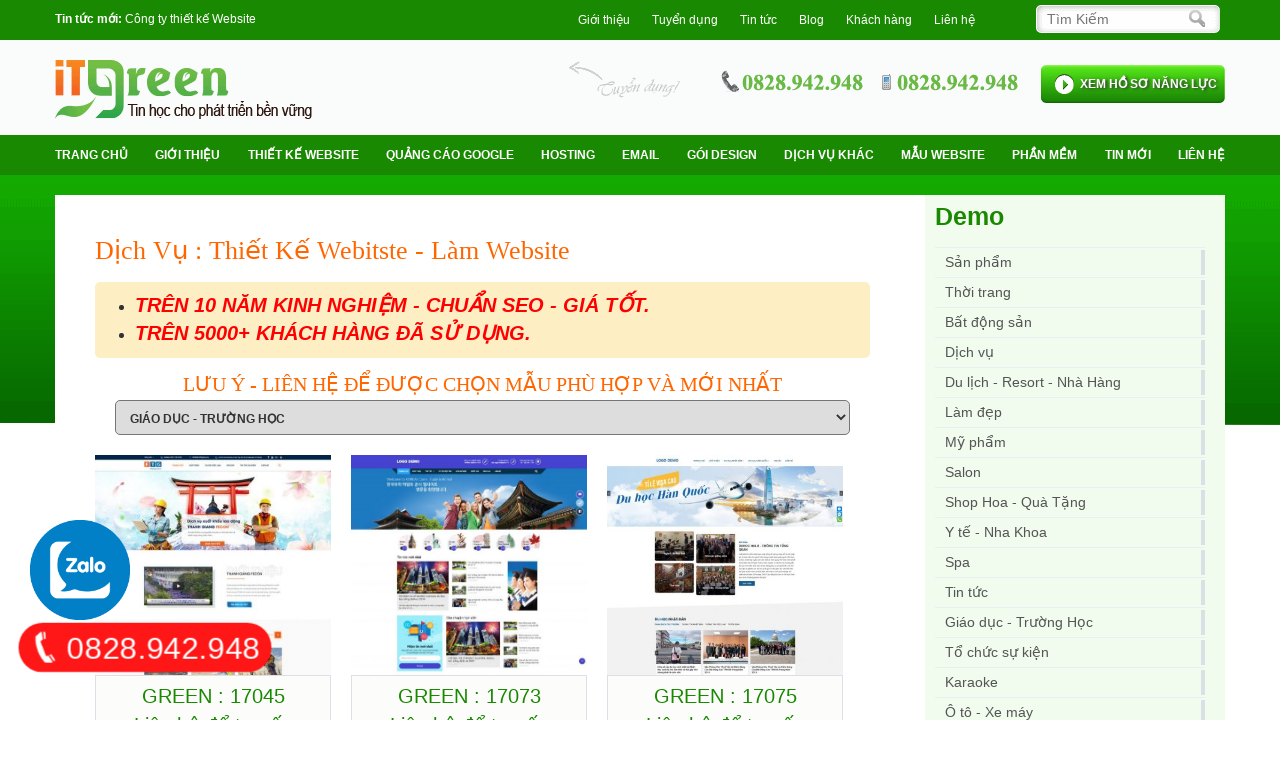

--- FILE ---
content_type: text/html; charset=UTF-8
request_url: https://itgreen.com.vn/danh-muc-demo/giao-duc-truong-hoc/3
body_size: 18354
content:
<!DOCTYPE html><html xmlns="http://www.w3.org/1999/xhtml" lang="vi"><head><script>if(navigator.userAgent.match(/MSIE|Internet Explorer/i)||navigator.userAgent.match(/Trident\/7\..*?rv:11/i)){var href=document.location.href;if(!href.match(/[?&]nowprocket/)){if(href.indexOf("?")==-1){if(href.indexOf("#")==-1){document.location.href=href+"?nowprocket=1"}else{document.location.href=href.replace("#","?nowprocket=1#")}}else{if(href.indexOf("#")==-1){document.location.href=href+"&nowprocket=1"}else{document.location.href=href.replace("#","&nowprocket=1#")}}}}</script><script>class RocketLazyLoadScripts{constructor(e){this.triggerEvents=e,this.eventOptions={passive:!0},this.userEventListener=this.triggerListener.bind(this),this.delayedScripts={normal:[],async:[],defer:[]},this.allJQueries=[]}_addUserInteractionListener(e){this.triggerEvents.forEach((t=>window.addEventListener(t,e.userEventListener,e.eventOptions)))}_removeUserInteractionListener(e){this.triggerEvents.forEach((t=>window.removeEventListener(t,e.userEventListener,e.eventOptions)))}triggerListener(){this._removeUserInteractionListener(this),"loading"===document.readyState?document.addEventListener("DOMContentLoaded",this._loadEverythingNow.bind(this)):this._loadEverythingNow()}async _loadEverythingNow(){this._delayEventListeners(),this._delayJQueryReady(this),this._handleDocumentWrite(),this._registerAllDelayedScripts(),this._preloadAllScripts(),await this._loadScriptsFromList(this.delayedScripts.normal),await this._loadScriptsFromList(this.delayedScripts.defer),await this._loadScriptsFromList(this.delayedScripts.async),await this._triggerDOMContentLoaded(),await this._triggerWindowLoad(),window.dispatchEvent(new Event("rocket-allScriptsLoaded"))}_registerAllDelayedScripts(){document.querySelectorAll("script[type=rocketlazyloadscript]").forEach((e=>{e.hasAttribute("src")?e.hasAttribute("async")&&!1!==e.async?this.delayedScripts.async.push(e):e.hasAttribute("defer")&&!1!==e.defer||"module"===e.getAttribute("data-rocket-type")?this.delayedScripts.defer.push(e):this.delayedScripts.normal.push(e):this.delayedScripts.normal.push(e)}))}async _transformScript(e){return await this._requestAnimFrame(),new Promise((t=>{const n=document.createElement("script");let r;[...e.attributes].forEach((e=>{let t=e.nodeName;"type"!==t&&("data-rocket-type"===t&&(t="type",r=e.nodeValue),n.setAttribute(t,e.nodeValue))})),e.hasAttribute("src")?(n.addEventListener("load",t),n.addEventListener("error",t)):(n.text=e.text,t()),e.parentNode.replaceChild(n,e)}))}async _loadScriptsFromList(e){const t=e.shift();return t?(await this._transformScript(t),this._loadScriptsFromList(e)):Promise.resolve()}_preloadAllScripts(){var e=document.createDocumentFragment();[...this.delayedScripts.normal,...this.delayedScripts.defer,...this.delayedScripts.async].forEach((t=>{const n=t.getAttribute("src");if(n){const t=document.createElement("link");t.href=n,t.rel="preload",t.as="script",e.appendChild(t)}})),document.head.appendChild(e)}_delayEventListeners(){let e={};function t(t,n){!function(t){function n(n){return e[t].eventsToRewrite.indexOf(n)>=0?"rocket-"+n:n}e[t]||(e[t]={originalFunctions:{add:t.addEventListener,remove:t.removeEventListener},eventsToRewrite:[]},t.addEventListener=function(){arguments[0]=n(arguments[0]),e[t].originalFunctions.add.apply(t,arguments)},t.removeEventListener=function(){arguments[0]=n(arguments[0]),e[t].originalFunctions.remove.apply(t,arguments)})}(t),e[t].eventsToRewrite.push(n)}function n(e,t){let n=e[t];Object.defineProperty(e,t,{get:()=>n||function(){},set(r){e["rocket"+t]=n=r}})}t(document,"DOMContentLoaded"),t(window,"DOMContentLoaded"),t(window,"load"),t(window,"pageshow"),t(document,"readystatechange"),n(document,"onreadystatechange"),n(window,"onload"),n(window,"onpageshow")}_delayJQueryReady(e){let t=window.jQuery;Object.defineProperty(window,"jQuery",{get:()=>t,set(n){if(n&&n.fn&&!e.allJQueries.includes(n)){n.fn.ready=n.fn.init.prototype.ready=function(t){e.domReadyFired?t.bind(document)(n):document.addEventListener("rocket-DOMContentLoaded",(()=>t.bind(document)(n)))};const t=n.fn.on;n.fn.on=n.fn.init.prototype.on=function(){if(this[0]===window){function e(e){return e.split(" ").map((e=>"load"===e||0===e.indexOf("load.")?"rocket-jquery-load":e)).join(" ")}"string"==typeof arguments[0]||arguments[0]instanceof String?arguments[0]=e(arguments[0]):"object"==typeof arguments[0]&&Object.keys(arguments[0]).forEach((t=>{delete Object.assign(arguments[0],{[e(t)]:arguments[0][t]})[t]}))}return t.apply(this,arguments),this},e.allJQueries.push(n)}t=n}})}async _triggerDOMContentLoaded(){this.domReadyFired=!0,await this._requestAnimFrame(),document.dispatchEvent(new Event("rocket-DOMContentLoaded")),await this._requestAnimFrame(),window.dispatchEvent(new Event("rocket-DOMContentLoaded")),await this._requestAnimFrame(),document.dispatchEvent(new Event("rocket-readystatechange")),await this._requestAnimFrame(),document.rocketonreadystatechange&&document.rocketonreadystatechange()}async _triggerWindowLoad(){await this._requestAnimFrame(),window.dispatchEvent(new Event("rocket-load")),await this._requestAnimFrame(),window.rocketonload&&window.rocketonload(),await this._requestAnimFrame(),this.allJQueries.forEach((e=>e(window).trigger("rocket-jquery-load"))),window.dispatchEvent(new Event("rocket-pageshow")),await this._requestAnimFrame(),window.rocketonpageshow&&window.rocketonpageshow()}_handleDocumentWrite(){const e=new Map;document.write=document.writeln=function(t){const n=document.currentScript,r=document.createRange(),i=n.parentElement;let o=e.get(n);void 0===o&&(o=n.nextSibling,e.set(n,o));const a=document.createDocumentFragment();r.setStart(a,0),a.appendChild(r.createContextualFragment(t)),i.insertBefore(a,o)}}async _requestAnimFrame(){return new Promise((e=>requestAnimationFrame(e)))}static run(){const e=new RocketLazyLoadScripts(["keydown","mousemove","touchmove","touchstart","touchend","wheel"]);e._addUserInteractionListener(e)}}RocketLazyLoadScripts.run();</script> <meta name="viewport" content="width=device-width, initial-scale=1"><meta name="facebook-domain-verification" content="dwqh1balc4w4eq3sju19fb7jrblzlh" /><title> Giáo Dục &#8211; Trường Học | Danh Mục Dịch Vu | ITGREEN &#8211; Thiết Kế Website &#8211; Quảng Cáo Google | Page 3</title><meta name='robots' content='max-image-preview:large' /><link rel="alternate" type="application/rss+xml" title="Nguồn cấp ITGREEN - Thiết Kế Website - Quảng Cáo Google &raquo; Giáo dục - Trường Học Danh mục dịch vu" href="https://itgreen.com.vn/danh-muc-demo/giao-duc-truong-hoc/feed" /><link rel='stylesheet' id='wp-block-library-css' href='https://itgreen.com.vn/wp-includes/css/dist/block-library/style.min.css' type='text/css' media='all' /><link rel='stylesheet' id='classic-theme-styles-css' href='https://itgreen.com.vn/wp-includes/css/classic-themes.min.css' type='text/css' media='all' /><style id='global-styles-inline-css' type='text/css'>body{--wp--preset--color--black: #000000;--wp--preset--color--cyan-bluish-gray: #abb8c3;--wp--preset--color--white: #ffffff;--wp--preset--color--pale-pink: #f78da7;--wp--preset--color--vivid-red: #cf2e2e;--wp--preset--color--luminous-vivid-orange: #ff6900;--wp--preset--color--luminous-vivid-amber: #fcb900;--wp--preset--color--light-green-cyan: #7bdcb5;--wp--preset--color--vivid-green-cyan: #00d084;--wp--preset--color--pale-cyan-blue: #8ed1fc;--wp--preset--color--vivid-cyan-blue: #0693e3;--wp--preset--color--vivid-purple: #9b51e0;--wp--preset--gradient--vivid-cyan-blue-to-vivid-purple: linear-gradient(135deg,rgba(6,147,227,1) 0%,rgb(155,81,224) 100%);--wp--preset--gradient--light-green-cyan-to-vivid-green-cyan: linear-gradient(135deg,rgb(122,220,180) 0%,rgb(0,208,130) 100%);--wp--preset--gradient--luminous-vivid-amber-to-luminous-vivid-orange: linear-gradient(135deg,rgba(252,185,0,1) 0%,rgba(255,105,0,1) 100%);--wp--preset--gradient--luminous-vivid-orange-to-vivid-red: linear-gradient(135deg,rgba(255,105,0,1) 0%,rgb(207,46,46) 100%);--wp--preset--gradient--very-light-gray-to-cyan-bluish-gray: linear-gradient(135deg,rgb(238,238,238) 0%,rgb(169,184,195) 100%);--wp--preset--gradient--cool-to-warm-spectrum: linear-gradient(135deg,rgb(74,234,220) 0%,rgb(151,120,209) 20%,rgb(207,42,186) 40%,rgb(238,44,130) 60%,rgb(251,105,98) 80%,rgb(254,248,76) 100%);--wp--preset--gradient--blush-light-purple: linear-gradient(135deg,rgb(255,206,236) 0%,rgb(152,150,240) 100%);--wp--preset--gradient--blush-bordeaux: linear-gradient(135deg,rgb(254,205,165) 0%,rgb(254,45,45) 50%,rgb(107,0,62) 100%);--wp--preset--gradient--luminous-dusk: linear-gradient(135deg,rgb(255,203,112) 0%,rgb(199,81,192) 50%,rgb(65,88,208) 100%);--wp--preset--gradient--pale-ocean: linear-gradient(135deg,rgb(255,245,203) 0%,rgb(182,227,212) 50%,rgb(51,167,181) 100%);--wp--preset--gradient--electric-grass: linear-gradient(135deg,rgb(202,248,128) 0%,rgb(113,206,126) 100%);--wp--preset--gradient--midnight: linear-gradient(135deg,rgb(2,3,129) 0%,rgb(40,116,252) 100%);--wp--preset--duotone--dark-grayscale: url('#wp-duotone-dark-grayscale');--wp--preset--duotone--grayscale: url('#wp-duotone-grayscale');--wp--preset--duotone--purple-yellow: url('#wp-duotone-purple-yellow');--wp--preset--duotone--blue-red: url('#wp-duotone-blue-red');--wp--preset--duotone--midnight: url('#wp-duotone-midnight');--wp--preset--duotone--magenta-yellow: url('#wp-duotone-magenta-yellow');--wp--preset--duotone--purple-green: url('#wp-duotone-purple-green');--wp--preset--duotone--blue-orange: url('#wp-duotone-blue-orange');--wp--preset--font-size--small: 13px;--wp--preset--font-size--medium: 20px;--wp--preset--font-size--large: 36px;--wp--preset--font-size--x-large: 42px;--wp--preset--spacing--20: 0.44rem;--wp--preset--spacing--30: 0.67rem;--wp--preset--spacing--40: 1rem;--wp--preset--spacing--50: 1.5rem;--wp--preset--spacing--60: 2.25rem;--wp--preset--spacing--70: 3.38rem;--wp--preset--spacing--80: 5.06rem;--wp--preset--shadow--natural: 6px 6px 9px rgba(0, 0, 0, 0.2);--wp--preset--shadow--deep: 12px 12px 50px rgba(0, 0, 0, 0.4);--wp--preset--shadow--sharp: 6px 6px 0px rgba(0, 0, 0, 0.2);--wp--preset--shadow--outlined: 6px 6px 0px -3px rgba(255, 255, 255, 1), 6px 6px rgba(0, 0, 0, 1);--wp--preset--shadow--crisp: 6px 6px 0px rgba(0, 0, 0, 1);}:where(.is-layout-flex){gap: 0.5em;}body .is-layout-flow > .alignleft{float: left;margin-inline-start: 0;margin-inline-end: 2em;}body .is-layout-flow > .alignright{float: right;margin-inline-start: 2em;margin-inline-end: 0;}body .is-layout-flow > .aligncenter{margin-left: auto !important;margin-right: auto !important;}body .is-layout-constrained > .alignleft{float: left;margin-inline-start: 0;margin-inline-end: 2em;}body .is-layout-constrained > .alignright{float: right;margin-inline-start: 2em;margin-inline-end: 0;}body .is-layout-constrained > .aligncenter{margin-left: auto !important;margin-right: auto !important;}body .is-layout-constrained > :where(:not(.alignleft):not(.alignright):not(.alignfull)){max-width: var(--wp--style--global--content-size);margin-left: auto !important;margin-right: auto !important;}body .is-layout-constrained > .alignwide{max-width: var(--wp--style--global--wide-size);}body .is-layout-flex{display: flex;}body .is-layout-flex{flex-wrap: wrap;align-items: center;}body .is-layout-flex > *{margin: 0;}:where(.wp-block-columns.is-layout-flex){gap: 2em;}.has-black-color{color: var(--wp--preset--color--black) !important;}.has-cyan-bluish-gray-color{color: var(--wp--preset--color--cyan-bluish-gray) !important;}.has-white-color{color: var(--wp--preset--color--white) !important;}.has-pale-pink-color{color: var(--wp--preset--color--pale-pink) !important;}.has-vivid-red-color{color: var(--wp--preset--color--vivid-red) !important;}.has-luminous-vivid-orange-color{color: var(--wp--preset--color--luminous-vivid-orange) !important;}.has-luminous-vivid-amber-color{color: var(--wp--preset--color--luminous-vivid-amber) !important;}.has-light-green-cyan-color{color: var(--wp--preset--color--light-green-cyan) !important;}.has-vivid-green-cyan-color{color: var(--wp--preset--color--vivid-green-cyan) !important;}.has-pale-cyan-blue-color{color: var(--wp--preset--color--pale-cyan-blue) !important;}.has-vivid-cyan-blue-color{color: var(--wp--preset--color--vivid-cyan-blue) !important;}.has-vivid-purple-color{color: var(--wp--preset--color--vivid-purple) !important;}.has-black-background-color{background-color: var(--wp--preset--color--black) !important;}.has-cyan-bluish-gray-background-color{background-color: var(--wp--preset--color--cyan-bluish-gray) !important;}.has-white-background-color{background-color: var(--wp--preset--color--white) !important;}.has-pale-pink-background-color{background-color: var(--wp--preset--color--pale-pink) !important;}.has-vivid-red-background-color{background-color: var(--wp--preset--color--vivid-red) !important;}.has-luminous-vivid-orange-background-color{background-color: var(--wp--preset--color--luminous-vivid-orange) !important;}.has-luminous-vivid-amber-background-color{background-color: var(--wp--preset--color--luminous-vivid-amber) !important;}.has-light-green-cyan-background-color{background-color: var(--wp--preset--color--light-green-cyan) !important;}.has-vivid-green-cyan-background-color{background-color: var(--wp--preset--color--vivid-green-cyan) !important;}.has-pale-cyan-blue-background-color{background-color: var(--wp--preset--color--pale-cyan-blue) !important;}.has-vivid-cyan-blue-background-color{background-color: var(--wp--preset--color--vivid-cyan-blue) !important;}.has-vivid-purple-background-color{background-color: var(--wp--preset--color--vivid-purple) !important;}.has-black-border-color{border-color: var(--wp--preset--color--black) !important;}.has-cyan-bluish-gray-border-color{border-color: var(--wp--preset--color--cyan-bluish-gray) !important;}.has-white-border-color{border-color: var(--wp--preset--color--white) !important;}.has-pale-pink-border-color{border-color: var(--wp--preset--color--pale-pink) !important;}.has-vivid-red-border-color{border-color: var(--wp--preset--color--vivid-red) !important;}.has-luminous-vivid-orange-border-color{border-color: var(--wp--preset--color--luminous-vivid-orange) !important;}.has-luminous-vivid-amber-border-color{border-color: var(--wp--preset--color--luminous-vivid-amber) !important;}.has-light-green-cyan-border-color{border-color: var(--wp--preset--color--light-green-cyan) !important;}.has-vivid-green-cyan-border-color{border-color: var(--wp--preset--color--vivid-green-cyan) !important;}.has-pale-cyan-blue-border-color{border-color: var(--wp--preset--color--pale-cyan-blue) !important;}.has-vivid-cyan-blue-border-color{border-color: var(--wp--preset--color--vivid-cyan-blue) !important;}.has-vivid-purple-border-color{border-color: var(--wp--preset--color--vivid-purple) !important;}.has-vivid-cyan-blue-to-vivid-purple-gradient-background{background: var(--wp--preset--gradient--vivid-cyan-blue-to-vivid-purple) !important;}.has-light-green-cyan-to-vivid-green-cyan-gradient-background{background: var(--wp--preset--gradient--light-green-cyan-to-vivid-green-cyan) !important;}.has-luminous-vivid-amber-to-luminous-vivid-orange-gradient-background{background: var(--wp--preset--gradient--luminous-vivid-amber-to-luminous-vivid-orange) !important;}.has-luminous-vivid-orange-to-vivid-red-gradient-background{background: var(--wp--preset--gradient--luminous-vivid-orange-to-vivid-red) !important;}.has-very-light-gray-to-cyan-bluish-gray-gradient-background{background: var(--wp--preset--gradient--very-light-gray-to-cyan-bluish-gray) !important;}.has-cool-to-warm-spectrum-gradient-background{background: var(--wp--preset--gradient--cool-to-warm-spectrum) !important;}.has-blush-light-purple-gradient-background{background: var(--wp--preset--gradient--blush-light-purple) !important;}.has-blush-bordeaux-gradient-background{background: var(--wp--preset--gradient--blush-bordeaux) !important;}.has-luminous-dusk-gradient-background{background: var(--wp--preset--gradient--luminous-dusk) !important;}.has-pale-ocean-gradient-background{background: var(--wp--preset--gradient--pale-ocean) !important;}.has-electric-grass-gradient-background{background: var(--wp--preset--gradient--electric-grass) !important;}.has-midnight-gradient-background{background: var(--wp--preset--gradient--midnight) !important;}.has-small-font-size{font-size: var(--wp--preset--font-size--small) !important;}.has-medium-font-size{font-size: var(--wp--preset--font-size--medium) !important;}.has-large-font-size{font-size: var(--wp--preset--font-size--large) !important;}.has-x-large-font-size{font-size: var(--wp--preset--font-size--x-large) !important;}
.wp-block-navigation a:where(:not(.wp-element-button)){color: inherit;}
:where(.wp-block-columns.is-layout-flex){gap: 2em;}
.wp-block-pullquote{font-size: 1.5em;line-height: 1.6;}</style><link rel='stylesheet' id='contact-form-7-css' href='https://itgreen.com.vn/wp-content/plugins/contact-form-7/includes/css/styles.css' type='text/css' media='all' /><style id='rocket-lazyload-inline-css' type='text/css'>.rll-youtube-player{position:relative;padding-bottom:56.23%;height:0;overflow:hidden;max-width:100%;}.rll-youtube-player iframe{position:absolute;top:0;left:0;width:100%;height:100%;z-index:100;background:0 0}.rll-youtube-player img{bottom:0;display:block;left:0;margin:auto;max-width:100%;width:100%;position:absolute;right:0;top:0;border:none;height:auto;cursor:pointer;-webkit-transition:.4s all;-moz-transition:.4s all;transition:.4s all}.rll-youtube-player img:hover{-webkit-filter:brightness(75%)}.rll-youtube-player .play{height:72px;width:72px;left:50%;top:50%;margin-left:-36px;margin-top:-36px;position:absolute;background:url(https://itgreen.com.vn/wp-content/plugins/wp-rocket/assets/img/youtube.png) no-repeat;cursor:pointer}</style><link rel="https://api.w.org/" href="https://itgreen.com.vn/wp-json/" /><link rel="EditURI" type="application/rsd+xml" title="RSD" href="https://itgreen.com.vn/xmlrpc.php?rsd" /><link rel="wlwmanifest" type="application/wlwmanifest+xml" href="https://itgreen.com.vn/wp-includes/wlwmanifest.xml" /><meta name="generator" content="WordPress 6.2.8" /> <script type="rocketlazyloadscript">var spPicTest = document.createElement( "picture" );if(!window.HTMLPictureElement && document.addEventListener) {window.addEventListener("DOMContentLoaded", function() {var scriptTag = document.createElement("script");scriptTag.src = "https://itgreen.com.vn/wp-content/plugins/shortpixel-image-optimiser/class/Controller/res/js/picturefill.min.js";document.body.appendChild(scriptTag);});}</script><noscript><style id="rocket-lazyload-nojs-css">.rll-youtube-player, [data-lazy-src]{display:none !important;}</style></noscript><link href="https://itgreen.com.vn/wp-content/themes/template/images/icon.png" type="image/x-icon" rel="shortcut icon"><meta name="facebook-domain-verification" content="dwqh1balc4w4eq3sju19fb7jrblzlh" /><link rel="stylesheet" href="https://itgreen.com.vn/wp-content/themes/template/js/bootstrap/css/bootstrap.min.css" type="text/css" media="screen"/><link href="https://itgreen.com.vn/wp-content/themes/template/css/fontawesome-pro-5.11.2-web/css/all.css" rel="stylesheet"><link rel="stylesheet" href="https://itgreen.com.vn/wp-content/themes/template/js/owl.carousel/owl.carousel.min.css"><link rel="stylesheet" href="https://itgreen.com.vn/wp-content/themes/template/js/owl.carousel/owl.theme.default.min.css"><link type="text/css" rel="stylesheet" href="https://itgreen.com.vn/wp-content/themes/template/js/menu/jquery.mmenu.all.css" /><link rel="stylesheet" type="text/css" href="https://itgreen.com.vn/wp-content/themes/template/css/style.css"><link rel="stylesheet" type="text/css" href="https://itgreen.com.vn/wp-content/themes/template/google_feild.css"><link rel="stylesheet" type="text/css" href="https://itgreen.com.vn/wp-content/themes/template/style.css"><link rel="stylesheet" type="text/css" href="https://itgreen.com.vn/wp-content/themes/template/responsive.css"><link rel="stylesheet" href="https://itgreen.com.vn/wp-content/themes/template/menurp/styles.css" type="text/css" media="screen" /></head><body data-rsssl=1><div class="bacground  tr_not_home "><div class="header_bg"><div class="container"><div class="header"><div class="header_left"> <strong itemprop="name">Tin tức mới:</strong> <a href="https://itgreen.com.vn/thiet-ke-web/">Công ty thiết kế Website</a></div><div class="header_right"><div class="search"><form id="cse-search-box2" action="https://itgreen.com.vn/demo-dich-vu"><div class="header_search_box_bg"> <input id="q" class="header_search_box_tf" aria-label="Search" type="text"
 placeholder="Tìm Kiếm" size="31" autocomplete="off" name="q"> <input class="btn_search_top" type="submit" value="" name="sa" aria-label="Search"></div></form></div><div class="right_nav tr_pc"><ul><li> <a href="https://itgreen.com.vn/gioi-thieu">Giới thiệu</a></li><li> <a href="https://itgreen.com.vn/tuyen-dung">Tuyển dụng</a></li><li> <a                                         href="https://itgreen.com.vn/trang-tin-tuc-2"><span>Tin tức</span></a></li><li> <a                                         href="https://itgreen.com.vn/blog"><span>Blog</span></a></li><li> <a                                         href="https://itgreen.com.vn/trang-khach-hang"><span>Khách hàng</span></a></li><li class="tr_li_cuoi"> <a href="https://itgreen.com.vn/lien-he">Liên hệ</a></li></ul></div></div></div></div></div><div class="banner_bg"><div class="container"><div class="banner"><div class="logo"> <a href="https://itgreen.com.vn"><picture class="tr_nolazy sp-no-webp"><source data-lazy-srcset="https://itgreen.com.vn/wp-content/themes/template/images/logo-phone.webp" type="image/webp"><source data-lazy-srcset="https://itgreen.com.vn/wp-content/themes/template/images/logo-phone.png" type="image/png"><img data-lazy-src="https://itgreen.com.vn/wp-content/themes/template/images/logo-phone.png" class="tr_nolazy sp-no-webp" alt="Logo ITGREEN" height="61px" width="262px" srcset="https://itgreen.com.vn/wp-content/themes/template/images/logo-phone.png"></picture><noscript><picture class="tr_nolazy sp-no-webp"><source srcset="https://itgreen.com.vn/wp-content/themes/template/images/logo-phone.webp" type="image/webp"><source srcset="https://itgreen.com.vn/wp-content/themes/template/images/logo-phone.png" type="image/png"><img src="https://itgreen.com.vn/wp-content/themes/template/images/logo-phone.png" class="tr_nolazy sp-no-webp" alt="Logo ITGREEN" height="61px" width="262px" srcset="https://itgreen.com.vn/wp-content/themes/template/images/logo-phone.png"></picture></noscript> </a></div><div class="right_banner"><div class="tuyendung"> <picture class="tr_nolazy sp-no-webp"><source data-lazy-srcset="https://itgreen.com.vn/wp-content/themes/template/images/tuyendung.webp" type="image/webp"><source data-lazy-srcset="https://itgreen.com.vn/wp-content/themes/template/images/tuyendung.png" type="image/png"><img data-lazy-src="https://itgreen.com.vn/wp-content/themes/template/images/tuyendung.png" class="tr_nolazy sp-no-webp" alt="Tuyển dụng itgreen" height="42" width="112" srcset="https://itgreen.com.vn/wp-content/themes/template/images/tuyendung.png"></picture><noscript><picture class="tr_nolazy sp-no-webp"><source srcset="https://itgreen.com.vn/wp-content/themes/template/images/tuyendung.webp" type="image/webp"><source srcset="https://itgreen.com.vn/wp-content/themes/template/images/tuyendung.png" type="image/png"><img src="https://itgreen.com.vn/wp-content/themes/template/images/tuyendung.png" class="tr_nolazy sp-no-webp" alt="Tuyển dụng itgreen" height="42" width="112" srcset="https://itgreen.com.vn/wp-content/themes/template/images/tuyendung.png"></picture></noscript></div><div class="hotline"> <a href="tel:0828942948"
 onclick="return gtag_report_conversion('tel:0828942948');"><img
 src="data:image/svg+xml,%3Csvg%20xmlns='http://www.w3.org/2000/svg'%20viewBox='0%200%20300%2025'%3E%3C/svg%3E"
 width="300px" height="25px" alt="Hotline ITGREEN" data-lazy-src="https://itgreen.com.vn/wp-content/themes/template/images/ch_hotline_0828942948.png"/><noscript><img
 src="https://itgreen.com.vn/wp-content/themes/template/images/ch_hotline_0828942948.png"
 width="300px" height="25px" alt="Hotline ITGREEN"/></noscript></a></div><div class="yeucau"> <a href="https://drive.google.com/file/d/1ZxHxDStsU6zicP5mbY81F1DVyQlQExuw/view?usp=sharing"
 target="blank"> XEM HỒ SƠ NĂNG LỰC </a></div></div></div></div></div><div class="menu_bg"><div class="container"><div class="menu_tr tr_pc" id="cssmenu"><ul class=""><li><a href="https://itgreen.com.vn">Trang chủ</a></li><li> <a href="https://itgreen.com.vn/gioi-thieu"><span>Giới thiệu</span></a></li><li> <a href="https://itgreen.com.vn/dich-vu/thiet-ke-website">Thiết kế website </a><ul><li><a href="https://itgreen.com.vn/dich-vu/thiet-ke-website">Thiết kế website </a></li><li><a href="https://itgreen.com.vn/dich-vu/thiet-ke-website-lading-page">Thiết kế Lading Page </a></li><li><a href="https://itgreen.com.vn/dich-vu/sua-chua-nang-cap-website">Sửa chữa, nâng cấp Website </a></li><li><a href="https://itgreen.com.vn/dich-vu/cat-html">Cắt HTML </a></li></ul></li><li> <a href="https://itgreen.com.vn/dich-vu/dich-vu-quang-cao-google-adword"><span>Quảng cáo Google </span></a><ul><li><a href="https://itgreen.com.vn/dich-vu/dich-vu-quang-cao-google-adword"><span>Quảng cáo Google </span></a></li><li><a href="https://itgreen.com.vn/dich-vu/dich-vu-google"><span>Dịch Vụ Google </span></a></li><li><a href="https://itgreen.com.vn/dich-vu/chong-click-ao-click-tac-google">Chống Click Ảo Google </a></li><li><a href="https://shop.itgreen.com.vn/" target="blank">Shop Acc Google </a></li></ul></li><li> <a href="https://itgreen.com.vn/dich-vu/hosting-doanh-nghiep"><span>Hosting</span></a><ul><li><a href="https://itgreen.com.vn/dich-vu/hosting-doanh-nghiep">Hosting Doanh nghiệp </a></li><li><a href="https://itgreen.com.vn/dich-vu/hosting-toc-do-cao-cho-doanh-nghiep">Cloud Tốc Độ Cao </a></li></ul></li><li> <a href="#"><span>Email</span></a><ul><li><a href="https://itgreen.com.vn/dich-vu/email-theo-ten-mien"><span> Email Hosting </span></a></li><li><a href="https://itgreen.com.vn/dich-vu/email-google-google-workspace"><span>Email Google Workspace</span></a></li></ul></li><li> <a href="https://itgreen.com.vn/dich-vu/thiet-ke-logo"><span>Gói Design</span></a><ul><li><a href="https://itgreen.com.vn/dich-vu/thiet-ke-logo"><span>Thiết kế Logo</span></a></li><li><a href="https://itgreen.com.vn/dich-vu/thiet-ke-card-visit"><span>Thiết kế Card Visit</span></a></li><li><a href="https://itgreen.com.vn/dich-vu/thiet-ke-bo-nhan-dang-thuong-hieu"><span>Bộ nhận dạng thương hiệu</span></a></li></ul></li><li> <a href="#"><span>Dịch vụ khác</span></a><ul><li><a href="https://itgreen.com.vn/dich-vu/fix-loi-button-zalo-website">Fix lỗi Zalo </a></li><li><a href="https://itgreen.com.vn/dich-vu/dich-vu-domain-hosting">Tên miền - Domain </a></li><li> <a href="https://itgreen.com.vn/dich-vu/chung-chi-bao-mat-ssl"><span>Bảo mật SSL</span></a></li><li><a href="https://itgreen.com.vn/dich-vu/dang-ky-website-bo-cong-thuong">Đăng ký websie BCT </a></li><li><a href="https://itgreen.com.vn/dich-vu/quang-cao-facebook">Quảng cáo Facebook </a></li><li><a href="https://itgreen.com.vn/dich-vu/quang-cao-cococ">Quảng cáo Coccoc </a></li><li><a href="https://itgreen.com.vn/dich-vu/dich-vu-sua-chua-nang-cap-website">Sửa chữa website </a></li><li><a href="https://itgreen.com.vn/dich-vu/dich-vu-dang-bai-quang-ba-doanh-nghiep">Bài viết quảng bá doanh nghiệp </a></li><li><a href="https://itgreen.com.vn/dich-vu/mua-gioi-ten-mien">Môi giới tên miền </a></li><li><a href="https://itgreen.com.vn/dich-vu/plugin-nen-hinh-wordpess-shortpixel">Plugin Nén Hình Wordpess </a></li></ul></li><li> <a href="https://itgreen.com.vn/danh-muc-demo/website"><span>Mẫu Website </span></a><ul><li> <a href="https://itgreen.com.vn/danh-muc-demo/website"><span>Tất cả </span></a></li><li><a href="https://itgreen.com.vn/danh-muc-demo/san-pham">Sản phẩm </a></li><li><a href="https://itgreen.com.vn/danh-muc-demo/thoi-trang">Thời trang </a></li><li><a href="https://itgreen.com.vn/danh-muc-demo/xay-dung">Bất động sản </a></li><li><a href="https://itgreen.com.vn/danh-muc-demo/dich-vu">Dịch vụ </a></li><li><a href="https://itgreen.com.vn/danh-muc-demo/du-lich">Du lịch - Resort - Nhà Hàng </a></li><li><a href="https://itgreen.com.vn/danh-muc-demo/lam-dep">Làm đẹp </a></li><li><a href="https://itgreen.com.vn/danh-muc-demo/my-pham">Mỹ phẩm </a></li><li><a href="https://itgreen.com.vn/danh-muc-demo/salon">Salon </a></li><li><a href="https://itgreen.com.vn/danh-muc-demo/shop-hoa">Shop Hoa - Quà Tặng </a></li><li><a href="https://itgreen.com.vn/danh-muc-demo/nha-khoa">Y tế - Nha Khoa </a></li><li><a href="https://itgreen.com.vn/danh-muc-demo/spa">Spa </a></li><li><a href="https://itgreen.com.vn/danh-muc-demo/tin-tuc-website">Tin tức </a></li><li><a href="https://itgreen.com.vn/danh-muc-demo/giao-duc-truong-hoc">Giáo dục - Trường Học </a></li><li><a href="https://itgreen.com.vn/danh-muc-demo/to-chuc-su-kien">Tổ chức sự kiện </a></li><li><a href="https://itgreen.com.vn/demo-dich-vu/karaok">Karaoke </a></li><li><a href="https://itgreen.com.vn/danh-muc-demo/o-to-xe-may">Ô tô - Xe máy </a></li><li><a href="https://itgreen.com.vn/danh-muc-demo/van-tai">Vận tải </a></li><li><a href="https://itgreen.com.vn/danh-muc-demo/xay-dung-kien-truc-noi-that">Xây dựng - Kiến trúc - Nội Thất </a></li><li><a href="https://itgreen.com.vn/danh-muc-demo/dich-vu-an-uong">Dịch Vụ Ăn Uống </a></li><li><a href="https://itgreen.com.vn/danh-muc-demo/landing-page">Landing Page </a></li></ul></li><li> <a href="https://itgreen.com.vn/shop"><span>Phần mềm</span></a><ul><li> <a href="https://gsotgroup.vn" target="blank"><span>Thiết kế Phần mềm</span></a></li><li><a href="https://itgreen.com.vn/nhom-san-pham/diet-virus-kaspersky">Diệt Virus Kaspersky </a></li><li><a href="https://itgreen.com.vn/shop/phan-mem-bkav-pro-internet-security-al-1pc-1year">Diệt Virus BKAV </a></li></ul></li><li> <a href="#"><span>Tin mới</span></a><ul><li><a href="https://itgreen.com.vn/tin-ky-thuat/thiet-ke-web">Thiết kế web </a></li><li><a href="https://itgreen.com.vn/tin-ky-thuat/quang-cao-google">Quảng cáo google </a></li><li><a href="https://itgreen.com.vn/tin-ky-thuat/chong-click-ao">Chống click ảo</a></li></ul></li><li> <a href="https://itgreen.com.vn/lien-he"><span>Liên hệ</span></a></li></ul></div><div id="page" class="tr_mobile d_mneu_mobile"><div class="ve_trang_chu"> <a href="#menu"> <i class="fas fa-list-ul"></i> DANH MỤC MENU </a></div><div class="clear"></div></div></div></div></div><div class="content_bg"><div class="content_bg_1"><div class="container"><div class="content"><div class="content_left"><div class="pl_20 active"><div class="intro_head"><h1 class="orange h1_title"><font> Dịch vụ : Thiết kế webitste - Làm website </font></h1></div><div class="tr_content"><ul class="nen_mau" style="list-style-type: disc;"><li> <b style="font-size:20px;color:#f00">TRÊN 10 NĂM KINH NGHIỆM - CHUẨN SEO - GIÁ TỐT. </b></li><li> <b style="font-size:20px;color:#f00">TRÊN 5000+ KHÁCH HÀNG ĐÃ SỬ DỤNG. </b></li></ul><div class="drop_search"><h3> Lưu Ý - Liên hệ để được chọn mẫu phù hợp và mới nhất</h3> <select onchange="this.options[this.selectedIndex].value && (window.location = this.options[this.selectedIndex].value);"><option  value="https://itgreen.com.vn/danh-muc-demo/website">Tất cả</option><option  value="https://itgreen.com.vn/danh-muc-demo/san-pham">Sản phẩm</option><option  value="https://itgreen.com.vn/danh-muc-demo/thoi-trang">Thời trang</option><option  value="https://itgreen.com.vn/danh-muc-demo/xay-dung">Bất động sản</option><option  value="https://itgreen.com.vn/danh-muc-demo/dich-vu">Dịch vụ</option><option  value="https://itgreen.com.vn/danh-muc-demo/du-lich">Du lịch - Resort - Nhà Hàng</option><option  value="https://itgreen.com.vn/danh-muc-demo/lam-dep">Làm đẹp</option><option  value="https://itgreen.com.vn/danh-muc-demo/my-pham">Mỹ phẩm</option><option  value="https://itgreen.com.vn/danh-muc-demo/salon">Salon</option><option  value="https://itgreen.com.vn/danh-muc-demo/shop-hoa">Shop Hoa - Quà Tặng</option><option  value="https://itgreen.com.vn/danh-muc-demo/nha-khoa">Y tế - Nha Khoa</option><option  value="https://itgreen.com.vn/danh-muc-demo/spa">Spa</option><option  value="https://itgreen.com.vn/danh-muc-demo/tin-tuc-website">Tin tức</option><option selected value="https://itgreen.com.vn/danh-muc-demo/giao-duc-truong-hoc">Giáo dục - Trường Học</option><option  value="https://itgreen.com.vn/danh-muc-demo/to-chuc-su-kien">Tổ chức sự kiện</option><option  value="https://itgreen.com.vn/danh-muc-demo/karaoke">Karaoke</option><option  value="https://itgreen.com.vn/danh-muc-demo/o-to-xe-may">Ô tô - Xe máy</option><option  value="https://itgreen.com.vn/danh-muc-demo/van-tai">Vận tải</option><option  value="https://itgreen.com.vn/danh-muc-demo/xay-dung-kien-truc-noi-that">Xây dựng - Kiến trúc - Nội Thất</option><option  value="https://itgreen.com.vn/danh-muc-demo/dich-vu-an-uong">Dịch Vụ Ăn Uống</option><option  value="https://itgreen.com.vn/danh-muc-demo/landing-page">Landing Page</option><option  value="https://itgreen.com.vn/danh-muc-demo/co-khi">Cơ khí</option> </select></div><div class="show_box"><ul id="portfolio-items" class="designs_gallery"><li> <a target="_blank"  rel="nofollow" href="https://itgreen.com.vn/demo1.php?link=demo1.itgreen.com.vn/demo_1/du-hoc-xkld/du-hoc-xuat-khau-lao-thanh-giang" class="portfolioImagePreview"> <span class="thumbnail_holder"> <img src="data:image/svg+xml,%3Csvg%20xmlns='http://www.w3.org/2000/svg'%20viewBox='0%200%20208%200'%3E%3C/svg%3E" width="208"  alt="thiet ke web itgreen" data-lazy-src="https://itgreen.com.vn/wp-content/uploads/2021/06/cb1109-768x2507-1-314x1024.jpeg" /><noscript><img src="https://itgreen.com.vn/wp-content/uploads/2021/06/cb1109-768x2507-1-314x1024.jpeg" width="208"  alt="thiet ke web itgreen" /></noscript> <span class="over_zoom"></span> </span> <span class="pr_cont"> <span class="pr_title"> GREEN  :   17045 </span> <span class="pr_desc"> <span class='pr_title'> Liên hệ để tư vấn </span> </span> </span> </a> <a class="none_tr" href="https://itgreen.com.vn/demo-dich-vu/du-hoc-xuat-khau-lao-thanh-giang"> Thiết kế website - Du học, Xuất khẩu lao Thanh Giang</a></li><li> <a target="_blank"  rel="nofollow" href="https://itgreen.com.vn/demo1.php?link=demo1.itgreen.com.vn/demo_1/du-hoc-xkld/du-hoc" class="portfolioImagePreview"> <span class="thumbnail_holder"> <img src="data:image/svg+xml,%3Csvg%20xmlns='http://www.w3.org/2000/svg'%20viewBox='0%200%20208%200'%3E%3C/svg%3E" width="208"  alt="thiet ke web itgreen" data-lazy-src="https://itgreen.com.vn/wp-content/uploads/2021/06/tc-29-768x1481-1-531x1024.jpeg" /><noscript><img src="https://itgreen.com.vn/wp-content/uploads/2021/06/tc-29-768x1481-1-531x1024.jpeg" width="208"  alt="thiet ke web itgreen" /></noscript> <span class="over_zoom"></span> </span> <span class="pr_cont"> <span class="pr_title"> GREEN  :   17073 </span> <span class="pr_desc"> <span class='pr_title'> Liên hệ để tư vấn </span> </span> </span> </a> <a class="none_tr" href="https://itgreen.com.vn/demo-dich-vu/du-hoc"> Thiết kế website - Du học</a></li><li> <a target="_blank"  rel="nofollow" href="https://itgreen.com.vn/demo1.php?link=demo1.itgreen.com.vn/demo_1/du-hoc-xkld/trang-du-hoc" class="portfolioImagePreview"> <span class="thumbnail_holder"> <img src="data:image/svg+xml,%3Csvg%20xmlns='http://www.w3.org/2000/svg'%20viewBox='0%200%20208%200'%3E%3C/svg%3E" width="208"  alt="thiet ke web itgreen" data-lazy-src="https://itgreen.com.vn/wp-content/uploads/2021/06/tc-7-768x2006-1-392x1024.jpeg" /><noscript><img src="https://itgreen.com.vn/wp-content/uploads/2021/06/tc-7-768x2006-1-392x1024.jpeg" width="208"  alt="thiet ke web itgreen" /></noscript> <span class="over_zoom"></span> </span> <span class="pr_cont"> <span class="pr_title"> GREEN  :   17075 </span> <span class="pr_desc"> <span class='pr_title'> Liên hệ để tư vấn </span> </span> </span> </a> <a class="none_tr" href="https://itgreen.com.vn/demo-dich-vu/trang-du-hoc"> Thiết kế website - Trang du học</a></li><li> <a target="_blank"  rel="nofollow" href="https://itgreen.com.vn/demo1.php?link=demo1.itgreen.com.vn/demo_1/du-hoc-xkld/du-hoc-xuat-khau-lao-dong-nhat" class="portfolioImagePreview"> <span class="thumbnail_holder"> <img src="data:image/svg+xml,%3Csvg%20xmlns='http://www.w3.org/2000/svg'%20viewBox='0%200%20208%200'%3E%3C/svg%3E" width="208"  alt="thiet ke web itgreen" data-lazy-src="https://itgreen.com.vn/wp-content/uploads/2021/06/cb1107-768x2147-1-366x1024.jpeg" /><noscript><img src="https://itgreen.com.vn/wp-content/uploads/2021/06/cb1107-768x2147-1-366x1024.jpeg" width="208"  alt="thiet ke web itgreen" /></noscript> <span class="over_zoom"></span> </span> <span class="pr_cont"> <span class="pr_title"> GREEN  :   17077 </span> <span class="pr_desc"> <span class='pr_title'> Liên hệ để tư vấn </span> </span> </span> </a> <a class="none_tr" href="https://itgreen.com.vn/demo-dich-vu/du-hoc-xuat-khau-lao-dong-nhat"> Thiết kế website - Du học, Xuất khẩu lao động Nhật</a></li><li> <a target="_blank"  rel="nofollow" href="https://itgreen.com.vn/demo1.php?link=demo1.itgreen.com.vn/demo_1/du-hoc-xkld/du-hoc-xuat-khau-lao-dong-duc" class="portfolioImagePreview"> <span class="thumbnail_holder"> <img src="data:image/svg+xml,%3Csvg%20xmlns='http://www.w3.org/2000/svg'%20viewBox='0%200%20208%200'%3E%3C/svg%3E" width="208"  alt="thiet ke web itgreen" data-lazy-src="https://itgreen.com.vn/wp-content/uploads/2021/06/cb1108-768x1852-1-425x1024.jpeg" /><noscript><img src="https://itgreen.com.vn/wp-content/uploads/2021/06/cb1108-768x1852-1-425x1024.jpeg" width="208"  alt="thiet ke web itgreen" /></noscript> <span class="over_zoom"></span> </span> <span class="pr_cont"> <span class="pr_title"> GREEN  :   17079 </span> <span class="pr_desc"> <span class='pr_title'> Liên hệ để tư vấn </span> </span> </span> </a> <a class="none_tr" href="https://itgreen.com.vn/demo-dich-vu/du-hoc-xuat-khau-lao-dong-duc"> Thiết kế website - Du học, Xuất khẩu lao động Đức</a></li><li> <a target="_blank"  rel="nofollow" href="https://itgreen.com.vn/demo1.php?link=demo1.itgreen.com.vn/demo_1/giao-duc/trung-tam-tieng-anh" class="portfolioImagePreview"> <span class="thumbnail_holder"> <img src="data:image/svg+xml,%3Csvg%20xmlns='http://www.w3.org/2000/svg'%20viewBox='0%200%20208%200'%3E%3C/svg%3E" width="208"  alt="thiet ke web itgreen" data-lazy-src="https://itgreen.com.vn/wp-content/uploads/2021/06/tc-18-768x1508-1-522x1024.jpeg" /><noscript><img src="https://itgreen.com.vn/wp-content/uploads/2021/06/tc-18-768x1508-1-522x1024.jpeg" width="208"  alt="thiet ke web itgreen" /></noscript> <span class="over_zoom"></span> </span> <span class="pr_cont"> <span class="pr_title"> GREEN  :   17103 </span> <span class="pr_desc"> <span class='pr_title'> Liên hệ để tư vấn </span> </span> </span> </a> <a class="none_tr" href="https://itgreen.com.vn/demo-dich-vu/trung-tam-tieng-anh"> Thiết kế website - Trung tâm tiếng anh</a></li><li> <a target="_blank"  rel="nofollow" href="https://itgreen.com.vn/demo1.php?link=demo1.itgreen.com.vn/demo_1/giao-duc/giao-su" class="portfolioImagePreview"> <span class="thumbnail_holder"> <img src="data:image/svg+xml,%3Csvg%20xmlns='http://www.w3.org/2000/svg'%20viewBox='0%200%20208%200'%3E%3C/svg%3E" width="208"  alt="thiet ke web itgreen" data-lazy-src="https://itgreen.com.vn/wp-content/uploads/2021/06/tc-17-768x1750-1-449x1024.jpeg" /><noscript><img src="https://itgreen.com.vn/wp-content/uploads/2021/06/tc-17-768x1750-1-449x1024.jpeg" width="208"  alt="thiet ke web itgreen" /></noscript> <span class="over_zoom"></span> </span> <span class="pr_cont"> <span class="pr_title"> GREEN  :   17105 </span> <span class="pr_desc"> <span class='pr_title'> Liên hệ để tư vấn </span> </span> </span> </a> <a class="none_tr" href="https://itgreen.com.vn/demo-dich-vu/giao-su"> Thiết kế website - Giao sư</a></li><li> <a target="_blank"  rel="nofollow" href="https://itgreen.com.vn/demo1.php?link=demo1.itgreen.com.vn/demo_1/giao-duc/truong-cao-dang-bac-ha" class="portfolioImagePreview"> <span class="thumbnail_holder"> <img src="data:image/svg+xml,%3Csvg%20xmlns='http://www.w3.org/2000/svg'%20viewBox='0%200%20208%200'%3E%3C/svg%3E" width="208"  alt="thiet ke web itgreen" data-lazy-src="https://itgreen.com.vn/wp-content/uploads/2021/06/cb1015-768x1658-1-474x1024.jpeg" /><noscript><img src="https://itgreen.com.vn/wp-content/uploads/2021/06/cb1015-768x1658-1-474x1024.jpeg" width="208"  alt="thiet ke web itgreen" /></noscript> <span class="over_zoom"></span> </span> <span class="pr_cont"> <span class="pr_title"> GREEN  :   17107 </span> <span class="pr_desc"> <span class='pr_title'> Liên hệ để tư vấn </span> </span> </span> </a> <a class="none_tr" href="https://itgreen.com.vn/demo-dich-vu/truong-cao-dang-bac-ha"> Thiết kế website - Trường Cao Đẳng Bắc Hà</a></li><li> <a target="_blank"  rel="nofollow" href="https://itgreen.com.vn/demo1.php?link=demo.itgreen.vn/achau/v2/" class="portfolioImagePreview"> <span class="thumbnail_holder"> <picture class="sp-no-webp"><source data-lazy-srcset="https://itgreen.com.vn/wp-content/uploads/2017/06/dao-tao-ke-toan_325.webp" type="image/webp"><source data-lazy-srcset="https://itgreen.com.vn/wp-content/uploads/2017/06/dao-tao-ke-toan_325.jpg" type="image/jpeg"><img data-lazy-src="https://itgreen.com.vn/wp-content/uploads/2017/06/dao-tao-ke-toan_325.jpg" class="sp-no-webp" alt="thiet ke web itgreen" width="208" srcset="https://itgreen.com.vn/wp-content/uploads/2017/06/dao-tao-ke-toan_325.jpg"></picture><noscript><picture class="sp-no-webp"><source srcset="https://itgreen.com.vn/wp-content/uploads/2017/06/dao-tao-ke-toan_325.webp" type="image/webp"><source srcset="https://itgreen.com.vn/wp-content/uploads/2017/06/dao-tao-ke-toan_325.jpg" type="image/jpeg"><img src="https://itgreen.com.vn/wp-content/uploads/2017/06/dao-tao-ke-toan_325.jpg" class="sp-no-webp" alt="thiet ke web itgreen" width="208" srcset="https://itgreen.com.vn/wp-content/uploads/2017/06/dao-tao-ke-toan_325.jpg"></picture></noscript> <span class="over_zoom"></span> </span> <span class="pr_cont"> <span class="pr_title"> GREEN  :   2023 </span> <span class="pr_desc"> <span class='pr_title'>Website Theo Mẫu </span> <span class='gia_re'>Giá: Liên Hệ <br/> <labe class='gia_label'> KM: Hosting 2,6GB + Tên miền </label></span> </span> </span> </a> <a class="none_tr" href="https://itgreen.com.vn/demo-dich-vu/dao-tao-ke-toan-dao-tao-kinh-te"> Thiết kế website - đào tạo kế toán, đào tạo kinh tế</a></li><li> <a target="_blank"  rel="nofollow" href="https://itgreen.com.vn/demo1.php?link=demo.itgreen.vn/hopewell/vi/" class="portfolioImagePreview"> <span class="thumbnail_holder"> <picture class="sp-no-webp"><source data-lazy-srcset="https://itgreen.com.vn/wp-content/uploads/2017/02/hope_well_647.webp" type="image/webp"><source data-lazy-srcset="https://itgreen.com.vn/wp-content/uploads/2017/02/hope_well_647.jpg" type="image/jpeg"><img data-lazy-src="https://itgreen.com.vn/wp-content/uploads/2017/02/hope_well_647.jpg" class="sp-no-webp" alt="thiet ke web itgreen" width="208" srcset="https://itgreen.com.vn/wp-content/uploads/2017/02/hope_well_647.jpg"></picture><noscript><picture class="sp-no-webp"><source srcset="https://itgreen.com.vn/wp-content/uploads/2017/02/hope_well_647.webp" type="image/webp"><source srcset="https://itgreen.com.vn/wp-content/uploads/2017/02/hope_well_647.jpg" type="image/jpeg"><img src="https://itgreen.com.vn/wp-content/uploads/2017/02/hope_well_647.jpg" class="sp-no-webp" alt="thiet ke web itgreen" width="208" srcset="https://itgreen.com.vn/wp-content/uploads/2017/02/hope_well_647.jpg"></picture></noscript> <span class="over_zoom"></span> </span> <span class="pr_cont"> <span class="pr_title"> GREEN  :   1875 </span> <span class="pr_desc"> <span class='pr_title'> Liên hệ để tư vấn </span> </span> </span> </a> <a class="none_tr" href="https://itgreen.com.vn/demo-dich-vu/dao-tao-giao-duc-du-hoc-hopewell"> Thiết kế website - Đào tạo giáo dục du học HopeWell</a></li><li> <a target="_blank"  rel="nofollow" href="https://itgreen.com.vn/demo1.php?link=nhuttanschool.edu.vn/vi/" class="portfolioImagePreview"> <span class="thumbnail_holder"> <picture class="sp-no-webp"><source data-lazy-srcset="https://itgreen.com.vn/wp-content/uploads/2015/09/nhat_tan_612.webp" type="image/webp"><source data-lazy-srcset="https://itgreen.com.vn/wp-content/uploads/2015/09/nhat_tan_612.jpg" type="image/jpeg"><img data-lazy-src="https://itgreen.com.vn/wp-content/uploads/2015/09/nhat_tan_612.jpg" class="sp-no-webp" alt="thiet ke web itgreen" width="208" srcset="https://itgreen.com.vn/wp-content/uploads/2015/09/nhat_tan_612.jpg"></picture><noscript><picture class="sp-no-webp"><source srcset="https://itgreen.com.vn/wp-content/uploads/2015/09/nhat_tan_612.webp" type="image/webp"><source srcset="https://itgreen.com.vn/wp-content/uploads/2015/09/nhat_tan_612.jpg" type="image/jpeg"><img src="https://itgreen.com.vn/wp-content/uploads/2015/09/nhat_tan_612.jpg" class="sp-no-webp" alt="thiet ke web itgreen" width="208" srcset="https://itgreen.com.vn/wp-content/uploads/2015/09/nhat_tan_612.jpg"></picture></noscript> <span class="over_zoom"></span> </span> <span class="pr_cont"> <span class="pr_title"> GREEN  :   1579 </span> <span class="pr_desc"> <span class='pr_title'> Liên hệ để tư vấn </span> </span> </span> </a> <a class="none_tr" href="https://itgreen.com.vn/demo-dich-vu/tieu-hoc-nhat-tan"> Thiết kế website - Tiểu học Nhật Tân</a></li><li> <a target="_blank"  rel="nofollow" href="https://itgreen.com.vn/demo1.php?link=demo.itgreen.vn/viettronics/" class="portfolioImagePreview"> <span class="thumbnail_holder"> <picture class="sp-no-webp"><source data-lazy-srcset="https://itgreen.com.vn/wp-content/uploads/2015/09/viettronic_hinh_889.webp" type="image/webp"><source data-lazy-srcset="https://itgreen.com.vn/wp-content/uploads/2015/09/viettronic_hinh_889.jpg" type="image/jpeg"><img data-lazy-src="https://itgreen.com.vn/wp-content/uploads/2015/09/viettronic_hinh_889.jpg" class="sp-no-webp" alt="thiet ke web itgreen" width="208" srcset="https://itgreen.com.vn/wp-content/uploads/2015/09/viettronic_hinh_889.jpg"></picture><noscript><picture class="sp-no-webp"><source srcset="https://itgreen.com.vn/wp-content/uploads/2015/09/viettronic_hinh_889.webp" type="image/webp"><source srcset="https://itgreen.com.vn/wp-content/uploads/2015/09/viettronic_hinh_889.jpg" type="image/jpeg"><img src="https://itgreen.com.vn/wp-content/uploads/2015/09/viettronic_hinh_889.jpg" class="sp-no-webp" alt="thiet ke web itgreen" width="208" srcset="https://itgreen.com.vn/wp-content/uploads/2015/09/viettronic_hinh_889.jpg"></picture></noscript> <span class="over_zoom"></span> </span> <span class="pr_cont"> <span class="pr_title"> GREEN  :   1534 </span> <span class="pr_desc"> <span class='pr_title'>Website Theo Mẫu </span> <span class='gia_re'>Giá: Liên Hệ <br/> <labe class='gia_label'> KM: Hosting 2,6GB + Tên miền </label></span> </span> </span> </a> <a class="none_tr" href="https://itgreen.com.vn/demo-dich-vu/viettronic"> Thiết kế website - Viettronic</a></li></ul></div><div class="clear"></div><div class="clear"></div><div class="phan_trang"><ul><li><a href="https://itgreen.com.vn/danh-muc-demo/giao-duc-truong-hoc/1" > 1 </a></li><li><a href="https://itgreen.com.vn/danh-muc-demo/giao-duc-truong-hoc/2" > 2 </a></li><li><a href="https://itgreen.com.vn/danh-muc-demo/giao-duc-truong-hoc/3" class="phan_trang_active"  > 3 </a></li><li><a href="https://itgreen.com.vn/danh-muc-demo/giao-duc-truong-hoc/4" > 4 </a></li><div style="clear:both"></div></ul><div style="clear:both"></div></div><div class="clear"></div></div></div></div><div class="content_right"><div class="sidebar"><div class="title blue_title"><p>Demo</p></div><ul class="side_nav sys-sidebar-nav"><li><a  href="https://itgreen.com.vn/danh-muc-demo/san-pham">Sản phẩm </a></li><li><a  href="https://itgreen.com.vn/danh-muc-demo/thoi-trang">Thời trang </a></li><li><a  href="https://itgreen.com.vn/danh-muc-demo/xay-dung">Bất động sản </a></li><li><a  href="https://itgreen.com.vn/danh-muc-demo/dich-vu">Dịch vụ </a></li><li><a  href="https://itgreen.com.vn/danh-muc-demo/du-lich">Du lịch - Resort - Nhà Hàng </a></li><li><a  href="https://itgreen.com.vn/danh-muc-demo/lam-dep">Làm đẹp </a></li><li><a  href="https://itgreen.com.vn/danh-muc-demo/my-pham">Mỹ phẩm </a></li><li><a  href="https://itgreen.com.vn/danh-muc-demo/salon">Salon </a></li><li><a  href="https://itgreen.com.vn/danh-muc-demo/shop-hoa">Shop Hoa - Quà Tặng </a></li><li><a  href="https://itgreen.com.vn/danh-muc-demo/nha-khoa">Y tế - Nha Khoa </a></li><li><a  href="https://itgreen.com.vn/danh-muc-demo/spa">Spa </a></li><li><a  href="https://itgreen.com.vn/danh-muc-demo/tin-tuc-website">Tin tức </a></li><li><a  href="https://itgreen.com.vn/danh-muc-demo/giao-duc-truong-hoc">Giáo dục - Trường Học </a></li><li><a  href="https://itgreen.com.vn/danh-muc-demo/to-chuc-su-kien">Tổ chức sự kiện </a></li><li><a  href="https://itgreen.com.vn/demo-dich-vu/karaok">Karaoke </a></li><li><a  href="https://itgreen.com.vn/danh-muc-demo/o-to-xe-may">Ô tô - Xe máy </a></li><li><a  href="https://itgreen.com.vn/danh-muc-demo/van-tai">Vận tải </a></li><li><a  href="https://itgreen.com.vn/danh-muc-demo/xay-dung-kien-truc-noi-that">Xây dựng - Kiến trúc - Nội Thất </a></li><li><a  href="https://itgreen.com.vn/danh-muc-demo/dich-vu-an-uong">Dịch Vụ Ăn Uống </a></li><li><a  href="https://itgreen.com.vn/danh-muc-demo/landing-page">Landing Page </a></li><li><a  href="https://itgreen.com.vn/danh-muc-demo/co-khi">Cơ khí </a></li></ul></div><div class="title blue_title"><p>Dịch vụ nổi bật</p></div><ul class="side_nav sys-sidebar-nav"><li> <a href="https://itgreen.com.vn/dich-vu/thiet-ke-website"> <picture class="sp-no-webp"><source data-lazy-srcset="https://itgreen.com.vn/wp-content/themes/template/images/quang-cao-itgreen-2.webp" type="image/webp"><source data-lazy-srcset="https://itgreen.com.vn/wp-content/themes/template/images/quang-cao-itgreen-2.gif" type="image/gif"><img data-lazy-src="https://itgreen.com.vn/wp-content/themes/template/images/quang-cao-itgreen-2.gif" class="sp-no-webp" alt="thiết kế website ITGREEN " width="100%" srcset="https://itgreen.com.vn/wp-content/themes/template/images/quang-cao-itgreen-2.gif"></picture><noscript><picture class="sp-no-webp"><source srcset="https://itgreen.com.vn/wp-content/themes/template/images/quang-cao-itgreen-2.webp" type="image/webp"><source srcset="https://itgreen.com.vn/wp-content/themes/template/images/quang-cao-itgreen-2.gif" type="image/gif"><img src="https://itgreen.com.vn/wp-content/themes/template/images/quang-cao-itgreen-2.gif" class="sp-no-webp" alt="thiết kế website ITGREEN " width="100%" srcset="https://itgreen.com.vn/wp-content/themes/template/images/quang-cao-itgreen-2.gif"></picture></noscript></a> <a href="https://itgreen.com.vn/dich-vu/dich-vu-quang-cao-google-adword"> <picture class="sp-no-webp"><source data-lazy-srcset="https://itgreen.com.vn/wp-content/themes/template/images/quang-cao-itgreen-1.webp" type="image/webp"><source data-lazy-srcset="https://itgreen.com.vn/wp-content/themes/template/images/quang-cao-itgreen-1.gif" type="image/gif"><img data-lazy-src="https://itgreen.com.vn/wp-content/themes/template/images/quang-cao-itgreen-1.gif" class="sp-no-webp" alt="Quảng cáo Google ITGREEN " width="100%" srcset="https://itgreen.com.vn/wp-content/themes/template/images/quang-cao-itgreen-1.gif"></picture><noscript><picture class="sp-no-webp"><source srcset="https://itgreen.com.vn/wp-content/themes/template/images/quang-cao-itgreen-1.webp" type="image/webp"><source srcset="https://itgreen.com.vn/wp-content/themes/template/images/quang-cao-itgreen-1.gif" type="image/gif"><img src="https://itgreen.com.vn/wp-content/themes/template/images/quang-cao-itgreen-1.gif" class="sp-no-webp" alt="Quảng cáo Google ITGREEN " width="100%" srcset="https://itgreen.com.vn/wp-content/themes/template/images/quang-cao-itgreen-1.gif"></picture></noscript></a></li><li class="tr_none"><h2><a href="http://www.itgreen.vn/danh-muc/thiet-ke-website"><span>Thiết kế website</span></a></h2><ul> <a href="https://itgreen.com.vn/tin-tuc/thiet-ke-website-ban-hang"><h2><span>Thiết kế website bán hàng</span></h2></a> <a href="https://itgreen.com.vn/tin-tuc/thiet-ke-website-tin-tuc"><h2><span>Thiết kế website tin tức</span></h2></a> <a href="https://itgreen.com.vn/tin-tuc/thiet-ke-website-cong-ty-xay-dung"><h2><span>Thiết kế website công ty xây dựng</span></h2></a> <a href="https://itgreen.com.vn/tin-tuc/thiet-ke-website-du-lich"><h2><span>Thiết kế website du lịch</span></h2></a> <a href="https://itgreen.com.vn/tin-tuc/thiet-ke-website-thoi-trang"><h2><span>Thiết kế website thời trang</span></h2></a> <a href="https://itgreen.com.vn/tin-tuc/thiet-ke-website-spa"><h2><span>Thiết kế website Spa</span></h2></a> <a href="https://itgreen.com.vn/tin-tuc/thiet-ke-web-doanh-nghiep"><h2><span>Thiết kế web doanh nghiệp</span></h2></a> <a href="https://itgreen.com.vn/tin-tuc/thiet-ke-web-chuan-seo"><h2><span>Thiết kế web chuẩn seo</span></h2></a> <a href="https://itgreen.com.vn/tin-tuc/thiet-ke-website-bat-dong-san"><h2><span>Thiết kế website bất động sản</span></h2></a> <a href="https://itgreen.com.vn/tin-tuc/thiet-ke-website-o-to-xe-may"><h2><span>Thiết kế website ô tô - xe máy</span></h2></a> <a href="https://itgreen.com.vn/tin-tuc/khi-nao-ban-can-thiet-ke-website"><h2><span>Khi nào bạn cần thiết kế Website?</span></h2></a> <a href="https://itgreen.com.vn/tin-tuc/huong-dan-xac-minh-hoat-dong-kinh-doanh-trong-google-ads"><h2><span>Hướng dẫn xác minh hoạt động kinh doanh trong google ads</span></h2></a><li><h2></h2></li></ul></li></ul></div></div><div class="clear"></div></div></div></div></div> <style>body {
            -webkit-touch-callout: none;
            -webkit-user-select: none;
            -moz-user-select: none;
            -ms-user-select: none;
            -o-user-select: none;
            user-select: none;
        }</style> <script type="rocketlazyloadscript" data-rocket-type="text/JavaScript">function killCopy(e){ 
            return false } 
        function reEnable(){ 
            return true } 
        document.onselectstart = new Function ("return false") 
        
        if (window.sidebar){  
            document.onmousedown=killCopy 
            document.onclick=reEnable 
        }</script> <script type="rocketlazyloadscript" language="JavaScript">window.onload = function() {
        document.addEventListener("contextmenu", function(e) {
            e.preventDefault();
        }, false);
        document.addEventListener("keydown", function(e) {
          
            if (e.ctrlKey && e.shiftKey && e.keyCode == 73) {
                disabledEvent(e);
            }
           
            if (e.ctrlKey && e.shiftKey && e.keyCode == 74) {
                disabledEvent(e);
            }
        
            if (e.keyCode == 83 && (navigator.platform.match("Mac") ? e.metaKey : e.ctrlKey)) {
                disabledEvent(e);
            }
          
            if (e.ctrlKey && e.keyCode == 85) {
                disabledEvent(e);
            }
             
            if (event.keyCode == 123) {
                disabledEvent(e);
            }
        }, false);
 
        function disabledEvent(e) {
            if (e.stopPropagation) {
                e.stopPropagation();
            } else if (window.event) {
                window.event.cancelBubble = true;
            }
            e.preventDefault();
            return false;
        }
    };</script> <div class="clear"></div><div class="menu_bg menu_tr_mobile"><div class="container"><div id="cssmenu1"><ul><li><a  href="https://itgreen.com.vn/dich-vu/dich-vu-domain-hosting">Tên miền - Domain </a></li><li><a  href="https://itgreen.com.vn/dich-vu/email-theo-ten-mien">Email theo tên miền </a></li><li><a  href="https://itgreen.com.vn/dich-vu/hosting-linux">Hosting SSD Tiêu Chuẩn </a></li><li><a  href="https://itgreen.com.vn/danh-muc/hosting-doanh-nghiep">Hosting Doanh Nghiệp </a></li><li><a  href="https://itgreen.com.vn/dich-vu/hosting-toc-do-cao-cho-doanh-nghiep">Hosting SSD Tốc Độ Cao </a></li><li><a  href="https://itgreen.com.vn/dich-vu/dich-vu-quang-cao-google-adword">Quảng cáo Google </a></li><li><a  href="https://itgreen.com.vn/dich-vu/quang-cao-facebook">Quảng cáo Facebook </a></li><li><a  href="https://itgreen.com.vn/dich-vu/quang-cao-cococ">Quảng cáo Coccoc </a></li><li><a  href="https://itgreen.com.vn/dich-vu/dich-vu-sua-chua-nang-cap-website">Sửa chữa website </a></li><li><a  href="https://itgreen.com.vn/dich-vu/dich-vu-dang-bai-quang-ba-doanh-nghiep">Bài viết quảng bá doanh nghiệp </a></li><li><a  href="https://itgreen.com.vn/dich-vu/chung-chi-bao-mat-ssl">Chứng Chỉ Bảo Mật SSL </a></li><li><a  href="https://itgreen.com.vn/dich-vu/dang-ky-website-bo-cong-thuong">Đăng ký websie bộ công thương </a></li><li><a  href="https://itgreen.com.vn/dich-vu/mua-gioi-ten-mien">Môi giới tên miền </a></li><li><a  href="https://itgreen.com.vn/dich-vu/plugin-nen-hinh-wordpess-shortpixel">Plugin Nén Hình Wordpess </a></li></ul></div></div></div><div class="clear"></div> <script type="rocketlazyloadscript" data-rocket-type='text/javascript' src='https://itgreen.com.vn/wp-includes/js/dist/vendor/wp-polyfill-inert.min.js' id='wp-polyfill-inert-js' defer></script> <script type="rocketlazyloadscript" data-rocket-type='text/javascript' src='https://itgreen.com.vn/wp-includes/js/dist/vendor/regenerator-runtime.min.js' id='regenerator-runtime-js' defer></script> <script type="rocketlazyloadscript" data-rocket-type='text/javascript' src='https://itgreen.com.vn/wp-includes/js/dist/vendor/wp-polyfill.min.js' id='wp-polyfill-js'></script> <script type="rocketlazyloadscript" data-rocket-type='text/javascript' src='https://itgreen.com.vn/wp-includes/js/dist/hooks.min.js' id='wp-hooks-js'></script> <script type="rocketlazyloadscript" data-rocket-type='text/javascript' src='https://itgreen.com.vn/wp-includes/js/dist/i18n.min.js' id='wp-i18n-js'></script> <script type="rocketlazyloadscript" data-rocket-type='text/javascript' id='wp-i18n-js-after'>wp.i18n.setLocaleData( { 'text direction\u0004ltr': [ 'ltr' ] } );</script> <script type="rocketlazyloadscript" data-rocket-type='text/javascript' src='https://itgreen.com.vn/wp-includes/js/dist/url.min.js' id='wp-url-js'></script> <script type="rocketlazyloadscript" data-rocket-type='text/javascript' id='wp-api-fetch-js-translations'>( function( domain, translations ) {
	var localeData = translations.locale_data[ domain ] || translations.locale_data.messages;
	localeData[""].domain = domain;
	wp.i18n.setLocaleData( localeData, domain );
} )( "default", {"translation-revision-date":"2023-07-15 15:30:50+0000","generator":"GlotPress\/4.0.0-beta.2","domain":"messages","locale_data":{"messages":{"":{"domain":"messages","plural-forms":"nplurals=1; plural=0;","lang":"vi_VN"},"The response is not a valid JSON response.":["Ph\u1ea3n h\u1ed3i kh\u00f4ng ph\u1ea3i l\u00e0 m\u1ed9t JSON h\u1ee3p l\u1ec7."],"An unknown error occurred.":["C\u00f3 l\u1ed7i n\u00e0o \u0111\u00f3 \u0111\u00e3 x\u1ea3y ra."],"Media upload failed. If this is a photo or a large image, please scale it down and try again.":["T\u1ea3i l\u00ean media kh\u00f4ng th\u00e0nh c\u00f4ng. N\u1ebfu \u0111\u00e2y l\u00e0 h\u00ecnh \u1ea3nh c\u00f3 k\u00edch th\u01b0\u1edbc l\u1edbn, vui l\u00f2ng thu nh\u1ecf n\u00f3 xu\u1ed1ng v\u00e0 th\u1eed l\u1ea1i."],"You are probably offline.":["C\u00f3 th\u1ec3 b\u1ea1n \u0111ang ngo\u1ea1i tuy\u1ebfn."]}},"comment":{"reference":"wp-includes\/js\/dist\/api-fetch.js"}} );</script> <script type="rocketlazyloadscript" data-rocket-type='text/javascript' src='https://itgreen.com.vn/wp-includes/js/dist/api-fetch.min.js' id='wp-api-fetch-js'></script> <script type="rocketlazyloadscript" data-rocket-type='text/javascript' id='wp-api-fetch-js-after'>wp.apiFetch.use( wp.apiFetch.createRootURLMiddleware( "https://itgreen.com.vn/wp-json/" ) );
wp.apiFetch.nonceMiddleware = wp.apiFetch.createNonceMiddleware( "b111538252" );
wp.apiFetch.use( wp.apiFetch.nonceMiddleware );
wp.apiFetch.use( wp.apiFetch.mediaUploadMiddleware );
wp.apiFetch.nonceEndpoint = "https://itgreen.com.vn/wp-admin/admin-ajax.php?action=rest-nonce";</script> <script type='text/javascript' id='contact-form-7-js-extra'>var wpcf7 = {"cached":"1"};</script> <script type="rocketlazyloadscript" data-rocket-type='text/javascript' src='https://itgreen.com.vn/wp-content/plugins/contact-form-7/includes/js/index.js' id='contact-form-7-js' defer></script> <script type="rocketlazyloadscript" data-rocket-type='text/javascript' id='rocket-browser-checker-js-after'>"use strict";var _createClass=function(){function defineProperties(target,props){for(var i=0;i<props.length;i++){var descriptor=props[i];descriptor.enumerable=descriptor.enumerable||!1,descriptor.configurable=!0,"value"in descriptor&&(descriptor.writable=!0),Object.defineProperty(target,descriptor.key,descriptor)}}return function(Constructor,protoProps,staticProps){return protoProps&&defineProperties(Constructor.prototype,protoProps),staticProps&&defineProperties(Constructor,staticProps),Constructor}}();function _classCallCheck(instance,Constructor){if(!(instance instanceof Constructor))throw new TypeError("Cannot call a class as a function")}var RocketBrowserCompatibilityChecker=function(){function RocketBrowserCompatibilityChecker(options){_classCallCheck(this,RocketBrowserCompatibilityChecker),this.passiveSupported=!1,this._checkPassiveOption(this),this.options=!!this.passiveSupported&&options}return _createClass(RocketBrowserCompatibilityChecker,[{key:"_checkPassiveOption",value:function(self){try{var options={get passive(){return!(self.passiveSupported=!0)}};window.addEventListener("test",null,options),window.removeEventListener("test",null,options)}catch(err){self.passiveSupported=!1}}},{key:"initRequestIdleCallback",value:function(){!1 in window&&(window.requestIdleCallback=function(cb){var start=Date.now();return setTimeout(function(){cb({didTimeout:!1,timeRemaining:function(){return Math.max(0,50-(Date.now()-start))}})},1)}),!1 in window&&(window.cancelIdleCallback=function(id){return clearTimeout(id)})}},{key:"isDataSaverModeOn",value:function(){return"connection"in navigator&&!0===navigator.connection.saveData}},{key:"supportsLinkPrefetch",value:function(){var elem=document.createElement("link");return elem.relList&&elem.relList.supports&&elem.relList.supports("prefetch")&&window.IntersectionObserver&&"isIntersecting"in IntersectionObserverEntry.prototype}},{key:"isSlowConnection",value:function(){return"connection"in navigator&&"effectiveType"in navigator.connection&&("2g"===navigator.connection.effectiveType||"slow-2g"===navigator.connection.effectiveType)}}]),RocketBrowserCompatibilityChecker}();</script> <script type='text/javascript' id='rocket-preload-links-js-extra'>var RocketPreloadLinksConfig = {"excludeUris":"\/ajax-processing|\/ajax-add-cart|\/ajax-gio-hang|\/ajax-list-gio-hang|\/gio-hang|\/lich-su-don-hang|\/ajax-processing-simple|\/quan-ly-don|\/tim-kiem-2|\/(.+\/)?feed\/?.+\/?|\/(?:.+\/)?embed\/|\/(index\\.php\/)?wp\\-json(\/.*|$)|\/wp-admin|\/logout|\/itgreen\/","usesTrailingSlash":"","imageExt":"jpg|jpeg|gif|png|tiff|bmp|webp|avif","fileExt":"jpg|jpeg|gif|png|tiff|bmp|webp|avif|php|pdf|html|htm","siteUrl":"https:\/\/itgreen.com.vn","onHoverDelay":"100","rateThrottle":"3"};</script> <script type="rocketlazyloadscript" data-rocket-type='text/javascript' id='rocket-preload-links-js-after'>(function() {
"use strict";var r="function"==typeof Symbol&&"symbol"==typeof Symbol.iterator?function(e){return typeof e}:function(e){return e&&"function"==typeof Symbol&&e.constructor===Symbol&&e!==Symbol.prototype?"symbol":typeof e},e=function(){function i(e,t){for(var n=0;n<t.length;n++){var i=t[n];i.enumerable=i.enumerable||!1,i.configurable=!0,"value"in i&&(i.writable=!0),Object.defineProperty(e,i.key,i)}}return function(e,t,n){return t&&i(e.prototype,t),n&&i(e,n),e}}();function i(e,t){if(!(e instanceof t))throw new TypeError("Cannot call a class as a function")}var t=function(){function n(e,t){i(this,n),this.browser=e,this.config=t,this.options=this.browser.options,this.prefetched=new Set,this.eventTime=null,this.threshold=1111,this.numOnHover=0}return e(n,[{key:"init",value:function(){!this.browser.supportsLinkPrefetch()||this.browser.isDataSaverModeOn()||this.browser.isSlowConnection()||(this.regex={excludeUris:RegExp(this.config.excludeUris,"i"),images:RegExp(".("+this.config.imageExt+")$","i"),fileExt:RegExp(".("+this.config.fileExt+")$","i")},this._initListeners(this))}},{key:"_initListeners",value:function(e){-1<this.config.onHoverDelay&&document.addEventListener("mouseover",e.listener.bind(e),e.listenerOptions),document.addEventListener("mousedown",e.listener.bind(e),e.listenerOptions),document.addEventListener("touchstart",e.listener.bind(e),e.listenerOptions)}},{key:"listener",value:function(e){var t=e.target.closest("a"),n=this._prepareUrl(t);if(null!==n)switch(e.type){case"mousedown":case"touchstart":this._addPrefetchLink(n);break;case"mouseover":this._earlyPrefetch(t,n,"mouseout")}}},{key:"_earlyPrefetch",value:function(t,e,n){var i=this,r=setTimeout(function(){if(r=null,0===i.numOnHover)setTimeout(function(){return i.numOnHover=0},1e3);else if(i.numOnHover>i.config.rateThrottle)return;i.numOnHover++,i._addPrefetchLink(e)},this.config.onHoverDelay);t.addEventListener(n,function e(){t.removeEventListener(n,e,{passive:!0}),null!==r&&(clearTimeout(r),r=null)},{passive:!0})}},{key:"_addPrefetchLink",value:function(i){return this.prefetched.add(i.href),new Promise(function(e,t){var n=document.createElement("link");n.rel="prefetch",n.href=i.href,n.onload=e,n.onerror=t,document.head.appendChild(n)}).catch(function(){})}},{key:"_prepareUrl",value:function(e){if(null===e||"object"!==(void 0===e?"undefined":r(e))||!1 in e||-1===["http:","https:"].indexOf(e.protocol))return null;var t=e.href.substring(0,this.config.siteUrl.length),n=this._getPathname(e.href,t),i={original:e.href,protocol:e.protocol,origin:t,pathname:n,href:t+n};return this._isLinkOk(i)?i:null}},{key:"_getPathname",value:function(e,t){var n=t?e.substring(this.config.siteUrl.length):e;return n.startsWith("/")||(n="/"+n),this._shouldAddTrailingSlash(n)?n+"/":n}},{key:"_shouldAddTrailingSlash",value:function(e){return this.config.usesTrailingSlash&&!e.endsWith("/")&&!this.regex.fileExt.test(e)}},{key:"_isLinkOk",value:function(e){return null!==e&&"object"===(void 0===e?"undefined":r(e))&&(!this.prefetched.has(e.href)&&e.origin===this.config.siteUrl&&-1===e.href.indexOf("?")&&-1===e.href.indexOf("#")&&!this.regex.excludeUris.test(e.href)&&!this.regex.images.test(e.href))}}],[{key:"run",value:function(){"undefined"!=typeof RocketPreloadLinksConfig&&new n(new RocketBrowserCompatibilityChecker({capture:!0,passive:!0}),RocketPreloadLinksConfig).init()}}]),n}();t.run();
}());</script> <script>window.lazyLoadOptions={elements_selector:"img[data-lazy-src],.rocket-lazyload,iframe[data-lazy-src]",data_src:"lazy-src",data_srcset:"lazy-srcset",data_sizes:"lazy-sizes",class_loading:"lazyloading",class_loaded:"lazyloaded",threshold:300,callback_loaded:function(element){if(element.tagName==="IFRAME"&&element.dataset.rocketLazyload=="fitvidscompatible"){if(element.classList.contains("lazyloaded")){if(typeof window.jQuery!="undefined"){if(jQuery.fn.fitVids){jQuery(element).parent().fitVids()}}}}}};window.addEventListener('LazyLoad::Initialized',function(e){var lazyLoadInstance=e.detail.instance;if(window.MutationObserver){var observer=new MutationObserver(function(mutations){var image_count=0;var iframe_count=0;var rocketlazy_count=0;mutations.forEach(function(mutation){for(i=0;i<mutation.addedNodes.length;i++){if(typeof mutation.addedNodes[i].getElementsByTagName!=='function'){continue}
if(typeof mutation.addedNodes[i].getElementsByClassName!=='function'){continue}
images=mutation.addedNodes[i].getElementsByTagName('img');is_image=mutation.addedNodes[i].tagName=="IMG";iframes=mutation.addedNodes[i].getElementsByTagName('iframe');is_iframe=mutation.addedNodes[i].tagName=="IFRAME";rocket_lazy=mutation.addedNodes[i].getElementsByClassName('rocket-lazyload');image_count+=images.length;iframe_count+=iframes.length;rocketlazy_count+=rocket_lazy.length;if(is_image){image_count+=1}
if(is_iframe){iframe_count+=1}}});if(image_count>0||iframe_count>0||rocketlazy_count>0){lazyLoadInstance.update()}});var b=document.getElementsByTagName("body")[0];var config={childList:!0,subtree:!0};observer.observe(b,config)}},!1)</script><script data-no-minify="1" async src="https://itgreen.com.vn/wp-content/plugins/wp-rocket/assets/js/lazyload/16.1/lazyload.min.js"></script><script>function lazyLoadThumb(e){var t='<img loading="lazy" data-lazy-src="https://i.ytimg.com/vi/ID/hqdefault.jpg" alt="" width="480" height="360"><noscript><img src="https://i.ytimg.com/vi/ID/hqdefault.jpg" alt="" width="480" height="360"></noscript>',a='<div class="play"></div>';return t.replace("ID",e)+a}function lazyLoadYoutubeIframe(){var e=document.createElement("iframe"),t="ID?autoplay=1";t+=0===this.dataset.query.length?'':'&'+this.dataset.query;e.setAttribute("src",t.replace("ID",this.dataset.src)),e.setAttribute("frameborder","0"),e.setAttribute("allowfullscreen","1"),e.setAttribute("allow", "accelerometer; autoplay; encrypted-media; gyroscope; picture-in-picture"),this.parentNode.replaceChild(e,this)}document.addEventListener("DOMContentLoaded",function(){var e,t,a=document.getElementsByClassName("rll-youtube-player");for(t=0;t<a.length;t++)e=document.createElement("div"),e.setAttribute("data-id",a[t].dataset.id),e.setAttribute("data-query", a[t].dataset.query),e.setAttribute("data-src", a[t].dataset.src),e.innerHTML=lazyLoadThumb(a[t].dataset.id),e.onclick=lazyLoadYoutubeIframe,a[t].appendChild(e)});</script> <div class="footer"><div class="container"><div class="footer_top"><div class="footer_top_left"> <picture class="sp-no-webp"><source data-lazy-srcset="https://itgreen.com.vn/wp-content/themes/template/images/thacmac.webp" type="image/webp"><source data-lazy-srcset="https://itgreen.com.vn/wp-content/themes/template/images/thacmac.png" type="image/png"><img data-lazy-src="https://itgreen.com.vn/wp-content/themes/template/images/thacmac.png" class="sp-no-webp" alt="Thắc mắc công ty Itgreen" height="57" width="759" srcset="https://itgreen.com.vn/wp-content/themes/template/images/thacmac.png"></picture><noscript><picture class="sp-no-webp"><source srcset="https://itgreen.com.vn/wp-content/themes/template/images/thacmac.webp" type="image/webp"><source srcset="https://itgreen.com.vn/wp-content/themes/template/images/thacmac.png" type="image/png"><img src="https://itgreen.com.vn/wp-content/themes/template/images/thacmac.png" class="sp-no-webp" alt="Thắc mắc công ty Itgreen" height="57" width="759" srcset="https://itgreen.com.vn/wp-content/themes/template/images/thacmac.png"></picture></noscript></div><div class="footer_top_right"><div class="bg"><div class="yeucau1"> <a href="#">Yêu cầu báo giá </a></div><div class="or_call">Hoặc gọi: 0828.942.948</div></div></div></div><div class="footer_bot"><div class="footer_bot_left"><div class="box_left"><div class="box_img"> <picture class="tr_quy_trinh sp-no-webp"><source data-lazy-srcset="https://itgreen.com.vn/wp-content/themes/template/images/map.webp" type="image/webp"><source data-lazy-srcset="https://itgreen.com.vn/wp-content/themes/template/images/map.jpg" type="image/jpeg"><img data-lazy-src="https://itgreen.com.vn/wp-content/themes/template/images/map.jpg" class="tr_quy_trinh sp-no-webp" alt="Bản đồ itgreen" height="151" width="120" srcset="https://itgreen.com.vn/wp-content/themes/template/images/map.jpg"></picture><noscript><picture class="tr_quy_trinh sp-no-webp"><source srcset="https://itgreen.com.vn/wp-content/themes/template/images/map.webp" type="image/webp"><source srcset="https://itgreen.com.vn/wp-content/themes/template/images/map.jpg" type="image/jpeg"><img src="https://itgreen.com.vn/wp-content/themes/template/images/map.jpg" class="tr_quy_trinh sp-no-webp" alt="Bản đồ itgreen" height="151" width="120" srcset="https://itgreen.com.vn/wp-content/themes/template/images/map.jpg"></picture></noscript></div><div class="box_info"><p><span><b>CÔNG TY TNHH PHÁT TRIỂN GIẢI PHÁP TIN HỌC BỀN VỮNG ITGREEN </b><br/></span></p><p><span><b>ITGREEN CO.,LTD  -  IT GREEN PUBLIC COMPANY LIMITED</b><br/></span></p><p class="tr_none"><span><b>IT GREEN PUBLIC COMPANY LIMITED</b><br/></span></p><p >VP HCM 01: 154 Phạm Văn Chiêu, Phường Thông Tây Hội, TP.Hồ Chí Minh</p><p class="tr_none">VP HCM 01: 154 Phạm Văn Chiêu, Phường 9, Gò Vấp, TP.Hồ Chí Minh</p><p class="tr_none">VP HCM 01: 154 Phạm Văn Chiêu, Phường 8, Gò Vấp, TP.Hồ Chí Minh</p><p>VP HCM 02: Tầng 12A, First Home Thạnh Lộc, P. Thạnh Lộc, Q 12, TP. Hồ Chí Minh</p><p>VP Đà Nẵng: 33 Hoàng Đạo Thành, P.Hòa Xuân, Đà Nẵng </</p><p>Tel : 0917 510 599</p><p>Email : info@itgreen.vn - itgreenvn@gmail.com</p><p>GPKD Số 0312274856 do Sở Kế Hoạch Đầu Tư TP.Hồ Chí Minh Cấp</p><p class="tr_none"><span><b>81/15/18 Huỳnh Văn Nghệ, Phường 12, Quận Gò Vấp, Thành phố Hồ Chí Minh, Việt Nam </b><br/></span></p><p class="tr_none"><span><b>23/87-89 Rama IX Road Soi Soonwijai Huai Khwang, Bangkok, Thailand </b><br/></span></p></div></div></div><div class="footer_bot_right"><div class="box_box"><div class="box_right"><div class="box_right_img"><picture class="sp-no-webp"><source data-lazy-srcset="https://itgreen.com.vn/wp-content/themes/template/images/mail.webp" type="image/webp"><source data-lazy-srcset="https://itgreen.com.vn/wp-content/themes/template/images/mail.png" type="image/png"><img data-lazy-src="https://itgreen.com.vn/wp-content/themes/template/images/mail.png" class="sp-no-webp" alt="Email Itgreen" height="57" width="51" srcset="https://itgreen.com.vn/wp-content/themes/template/images/mail.png"></picture><noscript><picture class="sp-no-webp"><source srcset="https://itgreen.com.vn/wp-content/themes/template/images/mail.webp" type="image/webp"><source srcset="https://itgreen.com.vn/wp-content/themes/template/images/mail.png" type="image/png"><img src="https://itgreen.com.vn/wp-content/themes/template/images/mail.png" class="sp-no-webp" alt="Email Itgreen" height="57" width="51" srcset="https://itgreen.com.vn/wp-content/themes/template/images/mail.png"></picture></noscript></div><div class="box_right_info"> <span>Đăng ký nhận email</span><p>Những mẹo tuyệt vời để phát triển kinh doanh</p></div></div><div class="box_right_form"><form action=""> <input type="text" value="" aria-label="Search"> <input type="submit" value="" aria-label="Search"></form></div></div></div></div><div class="footer_bot_end"><div class="footer_bot_end_left"><div class="menu_ft"><ul class="menu_ft_1"><li> <a style="padding:0 7px" href="https://itgreen.com.vn/tin-tuc/thiet-ke-website-ban-hang"><span>Thiết kế website bán hàng</span></a></li><li><a href="https://itgreen.com.vn/tin-tuc/thiet-ke-website-tin-tuc"><span>Thiết kế website tin tức</span></a></li><li><a href="https://itgreen.com.vn/tin-tuc/thiet-ke-website-cong-ty-xay-dung"><span>Thiết kế website công ty xây dựng</span></a></li><li><a href="https://itgreen.com.vn/tin-tuc/thiet-ke-website-du-lich"><span>Thiết kế website du lịch</span></a></li><li><a href="https://itgreen.com.vn/tin-tuc/thiet-ke-website-thoi-trang"><span>Thiết kế website thời trang</span></a></li><li><a href="https://itgreen.com.vn/tin-tuc/thiet-ke-website-spa"><span>Thiết kế website Spa</span></a></li><li><a href="https://itgreen.com.vn/tin-tuc/thiet-ke-web-doanh-nghiep"><span>Thiết kế web doanh nghiệp</span></a></li><li><a href="https://itgreen.com.vn/tin-tuc/thiet-ke-web-chuan-seo"><span>Thiết kế web chuẩn seo</span></a></li><li><a href="https://itgreen.com.vn/tin-tuc/thiet-ke-website-bat-dong-san"><span>Thiết kế website bất động sản</span></a></li><li><a href="https://itgreen.com.vn/tin-tuc/thiet-ke-website-o-to-xe-may"><span>Thiết kế website ô tô - xe máy</span></a></li><li><a href="https://itgreen.com.vn/bang-gia-dich-vu"><span>Bảng giá</span></a></li><li> <a style="padding:0 7px" href="https://itgreen.com.vn/chinh-sach-bao-mat-dieu-khoan-su-dung"><span>Chính sách bảo mật &amp; Điều khoản sử dụng</span></a></li><li> <a href="https://itgreen.com.vn/thoa-thuan-su-dung-dich-vu"><span>Thỏa thuận sử dụng dịch vụ</span></a></li><li> <a href="https://itgreen.com.vn/thanh-toan"><span>Hình thức thanh toán</span></a></li><li> <a href="http://burravisitorcentre.com">visit burra</a></li><li><a>81/15/18 Huỳnh Văn Nghệ, Phường 12, Quận Gò Vấp, Thành phố Hồ Chí Minh, Việt Nam</a></li><li class="tr_li_end"> <a href="https://itgreen.com.vn/sitemap.xml"><span>Sitemap</span></a></li></ul></div></div><div class="footer_bot_end_right"><div class="copyright"><div class="copy_img"><div class="bo_cong_thuong"> <a href="http://online.gov.vn/CustomWebsiteDisplay.aspx?DocId=24822" class=""    target="blank"><picture class="sp-no-webp"><source data-lazy-srcset="https://itgreen.com.vn/wp-content/themes/template/images/dathongbao_bo_ct.webp" type="image/webp"><source data-lazy-srcset="https://itgreen.com.vn/wp-content/themes/template/images/dathongbao_bo_ct.png" type="image/png"><img data-lazy-src="https://itgreen.com.vn/wp-content/themes/template/images/dathongbao_bo_ct.png" class="sp-no-webp" alt="bộ công thương" height="94" width="300" srcset="https://itgreen.com.vn/wp-content/themes/template/images/dathongbao_bo_ct.png"></picture><noscript><picture class="sp-no-webp"><source srcset="https://itgreen.com.vn/wp-content/themes/template/images/dathongbao_bo_ct.webp" type="image/webp"><source srcset="https://itgreen.com.vn/wp-content/themes/template/images/dathongbao_bo_ct.png" type="image/png"><img src="https://itgreen.com.vn/wp-content/themes/template/images/dathongbao_bo_ct.png" class="sp-no-webp" alt="bộ công thương" height="94" width="300" srcset="https://itgreen.com.vn/wp-content/themes/template/images/dathongbao_bo_ct.png"></picture></noscript></a></div></div><div class="copy"> © 2010 ITGreen. All rights reserved <br></div></div></div></div></div><div class="clear"></div></div><style>@keyframes pulse {
		 0% {
			 -webkit-transform: scale(1);
			 -ms-transform: scale(1);
			 transform: scale(1)
		 }
		 50% {
			 -webkit-transform: scale(1.1);
			 -ms-transform: scale(1.1);
			 transform: scale(1.1)
		 }
		 100% {
			 -webkit-transform: scale(1);
			 -ms-transform: scale(1);
			 transform: scale(1)
		 }
	 }

	 .pulse {
		 -webkit-animation-name: pulse;
		 animation-name: pulse
	 }

	 .ladi-element {
		 position: absolute;
	 }

	 .ladi-button {
		 position: absolute;
		 width: 100%;
		 height: 100%;
		 overflow: hidden;
	 }

	 #BUTTON15_TR {
		 width: 230px;
		 height: 45px;
		 border-radius: 25px;
	 }

	 #BUTTON_TEXT15_TR {
		 width: 230px;
	 }

	 #BUTTON_TEXT15_TR>.ladi-headline font-size: 20px;
	 }

	 #BUTTON15_TR {
		 width: 230px;
		 height: 40px;
	 }

	 #BUTTON_TEXT15_TR {
		 width: 230px;
	 }

	 #BUTTON15_TR {
		 top: auto;
		 left: 30px;
		 right: auto;
		 bottom: 50px;
		 position: fixed;
		 z-index: 9999999999999999999999999999;
	 }

	 #BUTTON15_TR>.ladi-button>.ladi-button-background {
		 background-color: rgb(255, 22, 22);
		 border-radius: 25px;
	 }

	 #BUTTON15_TR.ladi-animation>.ladi-button {
		 animation-name: pulse;
		 animation-delay: 1s;
		 animation-duration: 1s;
		 animation-iteration-count: infinite;
	 }

	 #BUTTON16_TR {
		 top: auto;
		 left: 30px;
		 right: auto;
		 bottom: 100px;
		 position: fixed;
		 z-index: 9999999999999999999999999999;
	 }
	 #BUTTON16_TR img 
	 {
		 width:100px;
	 }

	 #BUTTON16_TR.ladi-animation>.ladi-button {
		 animation-name: pulse;
		 animation-delay: 1s;
		 animation-duration: 1s;
		 animation-iteration-count: infinite;
	 }

	 #BUTTON_TEXT15_TR {
		 width: 230px;
		 top: 13px;
		 text-align: right;
		 font-size:28px;
		 color: #ffff;
		 padding-right: 10px;
	 }

	 #BUTTON15_TR img {
		 width: 38px;
		 position: absolute;
		 top: -5px;
		 left: 5px;
	 }

	 #BUTTON15_TR .ladi-button {
		 position: absolute;
		 width: 100%;
		 height: 100%;
		 overflow: hidden;
	 }

	 .ladi-button .ladi-button-background {
		 height: 100%;
		 width: 100%;
		 pointer-events: none;
		 transition: inherit;
	 }</style><div id="BUTTON15_TR" class="ladi-element ladi-animation"><div class="ladi-button"><div class="ladi-button-background"></div> <a href="tel:0828942948" onclick="goog_report_conversion ('0828942948')" ><div id="BUTTON_TEXT15_TR" class="ladi-element ladi-button-headline"><p class="ladi-headline"><picture class="sp-no-webp"><source data-lazy-srcset="https://itgreen.com.vn/wp-content/themes/template/img/goidien.webp" type="image/webp"><source data-lazy-srcset="https://itgreen.com.vn/wp-content/themes/template/img/goidien.png" type="image/png"><img data-lazy-src="https://itgreen.com.vn/wp-content/themes/template/img/goidien.png" class="sp-no-webp" alt="Gọi điện" height="43" width="57" srcset="https://itgreen.com.vn/wp-content/themes/template/img/goidien.png"></picture><noscript><picture class="sp-no-webp"><source srcset="https://itgreen.com.vn/wp-content/themes/template/img/goidien.webp" type="image/webp"><source srcset="https://itgreen.com.vn/wp-content/themes/template/img/goidien.png" type="image/png"><img src="https://itgreen.com.vn/wp-content/themes/template/img/goidien.png" class="sp-no-webp" alt="Gọi điện" height="43" width="57" srcset="https://itgreen.com.vn/wp-content/themes/template/img/goidien.png"></picture></noscript>0828.942.948</p></div> </a></div></div><div id="BUTTON16_TR" class="ladi-element ladi-animation"><div class=""><div class="ladi-button-background"></div> <a href="zalo://conversation?phone=0828942948" target="_blank"  onclick="goog_report_conversion ('zalo://conversation?phone=0828942948')" class="tr_pc" > <picture class="sp-no-webp"><source data-lazy-srcset="https://itgreen.com.vn/wp-content/themes/template/img/zalo-icon.webp" type="image/webp"><source data-lazy-srcset="https://itgreen.com.vn/wp-content/themes/template/img/zalo-icon.png" type="image/png"><img data-lazy-src="https://itgreen.com.vn/wp-content/themes/template/img/zalo-icon.png" class="sp-no-webp" alt="zalo " height="334" width="334" srcset="https://itgreen.com.vn/wp-content/themes/template/img/zalo-icon.png"></picture><noscript><picture class="sp-no-webp"><source srcset="https://itgreen.com.vn/wp-content/themes/template/img/zalo-icon.webp" type="image/webp"><source srcset="https://itgreen.com.vn/wp-content/themes/template/img/zalo-icon.png" type="image/png"><img src="https://itgreen.com.vn/wp-content/themes/template/img/zalo-icon.png" class="sp-no-webp" alt="zalo " height="334" width="334" srcset="https://itgreen.com.vn/wp-content/themes/template/img/zalo-icon.png"></picture></noscript> </a> <a href="https://zaloapp.com/qr/p/9cp1ax6sh0ne"  onclick="goog_report_conversion ('https://zaloapp.com/qr/p/9cp1ax6sh0ne')" target="_blank" class="tr_mobile" > <picture class="sp-no-webp"><source data-lazy-srcset="https://itgreen.com.vn/wp-content/themes/template/img/zalo-icon.webp" type="image/webp"><source data-lazy-srcset="https://itgreen.com.vn/wp-content/themes/template/img/zalo-icon.png" type="image/png"><img data-lazy-src="https://itgreen.com.vn/wp-content/themes/template/img/zalo-icon.png" class="sp-no-webp" alt="zalo " height="334" width="334" srcset="https://itgreen.com.vn/wp-content/themes/template/img/zalo-icon.png"></picture><noscript><picture class="sp-no-webp"><source srcset="https://itgreen.com.vn/wp-content/themes/template/img/zalo-icon.webp" type="image/webp"><source srcset="https://itgreen.com.vn/wp-content/themes/template/img/zalo-icon.png" type="image/png"><img src="https://itgreen.com.vn/wp-content/themes/template/img/zalo-icon.png" class="sp-no-webp" alt="zalo " height="334" width="334" srcset="https://itgreen.com.vn/wp-content/themes/template/img/zalo-icon.png"></picture></noscript> </a></div></div> <script type="rocketlazyloadscript" data-ad-client="ca-pub-8877282065120251" async src="https://pagead2.googlesyndication.com/pagead/js/adsbygoogle.js"></script> <script type="rocketlazyloadscript">/*
    function findGetParameter(parameterName) {
        var result = null,
            tmp = [];
        var items = location.search.substr(1).split("&");
        for (var index = 0; index < items.length; index++) {
            tmp = items[index].split("=");
            if (tmp[0] === parameterName) result = decodeURIComponent(tmp[1]);
        }
        return result;
    }




    function doGetJSON(url, options)  {
        // Call fetch(url) with default options.
        // It returns a Promise object:
        // var options = {
        //     method : 'GET',
        //     headers: {
        //         // "Content-Type": "text/plain;charset=UTF-8" // for a string body, depends on body
        //     }
        // };
        let aPromise = fetch(url, options);
        // Work with Promise object:
        aPromise
            .then(function(response) {
                console.log("OK! Server returns a response object:");
                // console.log(response);
                if(!response.ok) {
                    throw new Error("HTTP error, status = " + response.status);
                }
                // Get JSON Promise from response object:
                // var myJSON_promise = response.json();
                // var myJSON_promise = response; // void

                // Returns a Promise object.
                return myJSON_promise;
            })
            .then(function(myJSON) {
                console.log("OK! JSON:");
                console.log(myJSON);
            })
            .catch(function(error)  {
                console.log("Noooooo! Something error:");
                console.log(error);
            });
    }



    // processing
    // https://openplanning.net/12395/javascript-fetch-api#a43228045
    // A URL returns JSON data.
    // let url = "http://localhost:8081/api-detect-user/collect";
    // let url = "http://115.74.100.170:8081/api-detect-user/collect";
    let url = "https://tool.itgreen.com.vn/itgreen_tool/api-detect-user/collect";

    let target_link = window.location.href;
    // console.log(target_link);
    if (findGetParameter('gclid') != null || findGetParameter('zarsrc') != null ||findGetParameter('fbclid') != null || findGetParameter('utm_source') == "coccoc_context"){
        doGetJSON(url + "?targetLink=" + target_link, {});
    }
	 


    // ENCODE: https://javascriptobfuscator.com/Javascript-Obfuscator.aspx

  */</script>  <script type="rocketlazyloadscript">(function(w,d,s,l,i){w[l]=w[l]||[];w[l].push({'gtm.start':
new Date().getTime(),event:'gtm.js'});var f=d.getElementsByTagName(s)[0],
j=d.createElement(s),dl=l!='dataLayer'?'&l='+l:'';j.async=true;j.src=
'https://www.googletagmanager.com/gtm.js?id='+i+dl;f.parentNode.insertBefore(j,f);
})(window,document,'script','dataLayer','GTM-TVTLM8T');</script>  <noscript><iframe src="https://www.googletagmanager.com/ns.html?id=GTM-TVTLM8T"
height="0" width="0" style="display:none;visibility:hidden"></iframe></noscript>  <script type="rocketlazyloadscript" async src="https://www.googletagmanager.com/gtag/js?id=UA-106809384-1"></script> <script type="rocketlazyloadscript">window.dataLayer = window.dataLayer || [];
  function gtag(){dataLayer.push(arguments);}
  gtag('js', new Date());

  gtag('config', 'UA-106809384-1');</script>  <script type="rocketlazyloadscript" async src="https://www.googletagmanager.com/gtag/js?id=G-5EPSCNMZTD"></script> <script type="rocketlazyloadscript">window.dataLayer = window.dataLayer || [];
  function gtag(){dataLayer.push(arguments);}
  gtag('js', new Date());

  gtag('config', 'G-5EPSCNMZTD');</script>  <script type="rocketlazyloadscript" async src="https://www.googletagmanager.com/gtag/js?id=G-5EPSCNMZTD"></script> <script type="rocketlazyloadscript">window.dataLayer = window.dataLayer || [];
  function gtag(){dataLayer.push(arguments);}
  gtag('js', new Date());

  gtag('config', 'G-5EPSCNMZTD');</script>  <script type="rocketlazyloadscript" async src="https://www.googletagmanager.com/gtag/js?id=AW-580669568"></script> <script type="rocketlazyloadscript">window.dataLayer = window.dataLayer || [];
  function gtag(){dataLayer.push(arguments);}
  gtag('js', new Date());

  gtag('config', 'AW-580669568');</script> <script type="rocketlazyloadscript">fbq('track', 'ViewContent');</script>  <script type="rocketlazyloadscript" async src="https://www.googletagmanager.com/gtag/js?id=AW-580669568"></script> <script type="rocketlazyloadscript">window.dataLayer = window.dataLayer || [];
  function gtag(){dataLayer.push(arguments);}
  gtag('js', new Date());

  gtag('config', 'AW-580669568');</script>  <script type="rocketlazyloadscript">function gtag_report_conversion(url) {
  var callback = function () {
    if (typeof(url) != 'undefined') {
      window.location = url;
    }
  };
  gtag('event', 'conversion', {
      'send_to': 'AW-580669568/-cqwCMrkqcMDEICh8ZQC',
      'event_callback': callback
  });
  return false;
}</script> <script type="rocketlazyloadscript"  async src="https://itgreen.com.vn/wp-content/themes/template/js/code.js"></script> <link type="text/css" rel="stylesheet" href="https://itgreen.com.vn/wp-content/themes/template/js/menu/jquery.mmenu.all.css" /> <noscript><iframe src="https://www.googletagmanager.com/ns.html?id=GTM-TVTLM8T"
height="0" width="0" style="display:none;visibility:hidden"></iframe></noscript></body></html>
<!-- This website is like a Rocket, isn't it? Performance optimized by WP Rocket. Learn more: https://wp-rocket.me - Debug: cached@1766028010 -->

--- FILE ---
content_type: text/css; charset=UTF-8
request_url: https://itgreen.com.vn/wp-content/themes/template/css/style.css
body_size: 23464
content:
body{ background-size: cover !important; background-color: #fff !important; background-attachment: initial !important; background-repeat: no-repeat !important; font-family: Arial, Helvetica, sans-serif}
.dv-img-home{margin-bottom: 20px;}
.dv-img-home img{width: 100%}
.dv-child-con{overflow: hidden;}
.dv-sp-notfull { padding: 0 10px; }
.glo-poup-doidung{padding-top: 0}
.glo-tranghome-v4 { background: #fff; border-top: none; border-bottom: none; padding: 50px 0px; overflow: hidden;}
.glo-tranghome-v4 .dv-foot-top img { width: 100%; float: none; margin-bottom: 0px; display: block; border-radius: 0; transition: all .5s; }
.glo-tranghome-v4 .dv-foot-top { padding-right: 15px; margin-bottom: 10px; padding-left: 15px; }
.glo-tranghome-v4child{margin: 0 -15px}
.dv-ht-home-1{background: #f60; background-size: cover; padding: 50px 0; color: #fff;}
.dv-ht-home-1 .right {padding-left: 30px}
.dv-ht-home-1 .right img {width: 100%}
.dv-ht-home-1 .left>h3{text-transform: uppercase; color: #ff0; font-size: 22px; font-weight: 500; line-height: 1.5; display: block; margin-bottom: 15px;}
.dv-ht-home-1 .left .nd{color: #fff; font-size: 14px; line-height: 1.9; font-weight: 400; display: block; font-family: Arial;}
.dv-ht-home-1 .left .nd p{margin-bottom: 10px}
.dv-thuy-trang .dv-thuy-trang{padding: 0;}
.glo-ykien-kh{/* display: none */}
.dv-child-sp-khachhang { display: block; background-position: center; margin: 25px 0 0px; padding: 40px 0 60px; background-size: cover; background-attachment: fixed !important; position: relative; font-size: 14px; font-style: italic; line-height: 1.8; color: #fff; text-align: left; }
.dv-child-sp-khachhang:before{content: ""; position: absolute; top: 0; left: 0; background: rgba(0, 0, 0, 0.4); width: 100%; height: 100%;}
.dv-child-sp-khachhang h3 { color: #e1ea1a; text-transform: uppercase; line-height: 1.8; font-weight: 600; font-style: italic; font-size: 15px; margin-top: 0; margin-bottom: 10px; margin-top: 20px}
.global-content-home-tintuc{margin: 0 -12px}
.dv-home-tintuc { margin: 15px 12px; text-align: left; margin-right: 16px }
.dv-home-tintuc img{width: 100%; float: left;}
.dv-home-tintuc h3{line-height: 1.5; margin: 10px 0 5px; height: 44px; overflow: hidden;}
.dv-home-tintuc p.ngaydang{color: #8a8a8a; margin-bottom: 5px;}
.dv-home-tintuc .dv-mota{line-height: 1.7; height: 88px; overflow: hidden;}
#owl-tintuc .owl-pagination{display: none !important}
.dv-child-sp-tintuc{padding-bottom: 20px}
.content_sp_home_home_spm, .content_sp_home_home_spkm {padding-bottom: 20px}
.dv-home-top{ text-align: center; padding: 0 15px; margin-bottom: 20px}
.dv-home-top img { border: 5px solid rgba(240, 236, 235, 0.48); -webkit-border-radius: 100%; -moz-border-radius: 100%; -o-border-radius: 100%; margin-bottom: 20px; width: 80%; max-width: 160px; }
.dv-home-top:hover img{border: 5px solid rgba(240, 236, 235, 0.89);}
.dv-home-top .td { text-transform: uppercase; text-align: center; font-size: 18px; line-height: 1.6; display: block; overflow: hidden; margin-bottom: 15px; height: 25px; }
.dv-home-top .td a { color: #f60; font-weight: 500; }
.dv-home-top .td a:hover{ color: #f60;}
.dv-home-top .nd { line-height: 1.7; text-align: center; font-size: 14px; height: 85px; overflow: hidden; display: block; }
.dv-thuy-trang{width: 1170px;}
.dv-glo-menu-v3 ul{float: right; margin-top: 0px}
.dv-gr-hotline{display: inline-block;float: right;margin-left: 20px;margin-top: 7px;width: 100p;}
.dv-gr-hotline .a_support {cursor: pointer; list-style: none; display: inline-block; margin-right: 10px; width: 22px; height: 22px; overflow: hidden; float: left; }
.dv-gr-hotline .a_search {cursor: pointer; list-style: none; display: inline-block; width: 22px; height: 22px; overflow: hidden; float: left; }
.dv-gr-hotline .a_cart { list-style: none; display: inline-block; width: 22px; height: 22px; overflow: hidden; float: left; color: #fff; font-size: 11px; border: 2px solid #fff; border-radius: 100px; padding: 4px; margin-right: 10px}
.dv-gr-hotline .a_cart i{float: left;}
.dv-gr-hotline .a_support ul, .dv-gr-hotline .a_search ul { display: none; position: absolute; right: 0; list-style: none; padding: 8px 13px; border-radius: 3px; margin-top: 7px; background: none; border: none; opacity: 0}
.dv-gr-hotline .a_support ul li { margin-bottom: 2px; display: block; white-space: nowrap; }
.dv-gr-hotline .a_support ul li i{width: 20px;}
.dv-gr-hotline .a_support ul.active, .dv-gr-hotline .a_search ul.active{display: block; border: 1px solid #f60; background: #fff; opacity: 1;}
.dv-gr-hotline .a_search ul{display: none; padding: 5px}
.dv-gr-hotline .a_search ul input { height: 27px; width: 203px; border: none; padding: 0 5px; }
.dv-gr-hotline .a_search ul button { padding: 10px 10px; border: none; background: none; outline: none; font-size: 16px; color: #ed1d98; position: absolute; top: 0; right: 0; }

.dv-glo-menu-v3>ul>li>a {display: block;padding: 5px 22px;border-radius: 0;color: #000;font-size: 15px;text-transform: uppercase;font-weight: 400;border-right: 1px solid rgba(0,0,0,0.38);border-left: 1px solid rgba(163,162,160,0.14);}
.dv-glo-menu-v3>ul>li:last-child>a{background: none}
.dv-glo-menu-v3>ul>li:hover>a, .dv-glo-menu-v3>ul>li.mn_active>a {background: none;position: relative;color: #f60;/* font-weight: bold; */}
.dv-glo-menu-v3>ul>li:last-child>a { border-right: none; }
.dv-glo-menu-v3>ul>li:first-child>a { border-left: none; }
.dv-glo-menu-v3>ul>li li:first-child{border-top: none}
.dv-glo-menu-v3 ul ul li a { color: #333; font-size: 14px; border-bottom: 1px dashed #dadada; padding: 5px 10px; }
.dv-glo-menu-v3>ul ul { background: #ffffff; border-radius: 0; border-top: 3px solid #f60; padding: 10px; border-bottom: 3px solid #f60; }
.dv-glo-menu-v3 ul ul li:hover>a { background: #fff; color: #f60 !important; }
.dv-glo-menu-v3 ul ul li:last-child>a { border-bottom: none; }

.dv-img-top {
    position: absolute;
    top: 0;
    width: 100%;
    margin-top: -28px;
    z-index: 9;
}

.dv-child-sp-home {border-top: none;text-align: center;padding: 30px 0;background: #fff;position: relative;padding-bottom: 0px;border-top: solid 2px #f60;}
.dv-child-sp-home-trang{background: #fff}

.dv-hd-top {background: #f60;padding: 3px 0 4px;color: #fff;}
.dv-hd-top li {color: #fff;list-style: none;display: inline-block;margin-right: 20px;line-height: 1.7;}
.dv-hd-top li.l{float: left; margin-top: 4px; margin-bottom: 4px}
.dv-hd-top li.r{float: right; margin-right: 0; margin-left: 20px;}
.dv-hd-top li a {color: #fff;font-weight: 600;font-family: Arial;}
.dv-hd-top li a:hover{color: #f60;}
.dv-hd-top li i{margin-right: 4px;}
.glo-hieu-ung-15 a { width: 39px; height: 40px; line-height: 40px; background: #da241c; color: #fff; display: inline-block; border-radius: 100px; margin: 0 3px; font-size: 14px; }
.glo-hieu-ung-15 a:hover{color: #fff; background: #f37635;}
.content_sp_home{ border: 1px solid #ebebeb; margin-bottom: 0; }
.content_sp_home_last{margin-bottom: 0}
.content_sp_home_home{border: none;padding: 0px 0px 35px 0px;}
.glo-ykien-anhleft-cus{display: none}
.dv-spbc.ow-spngang{margin: 10px -10px;}
.dv-cont-ds-sp{width: 33.333333333%; float: left; margin-bottom: 20px;}
.dv-timkiemhd{overflow: hidden; z-index: 2; float: right; border-radius: 100px; -webkit-border-radius: 100px; -moz-border-radius: 100px; -o-border-radius: 100px; background: #fff;border: 1px solid #dedede;}
.dv-timkiemhd input {float: left;padding: 7px 12px;border: none;font-weight: normal;outline: none;width: 180px;font-size: 12px;color: #000;}
.dv-timkiemhd button { border: none; padding: 4px 0; outline: none; display: block; cursor: pointer; width: 30px; background-size: 15px; background: none; color: #949494; }
.cls_gruop{display: none}
.cls_gruop.active{display: block}
.dv-header {background-size: cover;-webkit-background-size: cover;-moz-background-size: cover;-o-background-size: cover;-msa-background-size: cover;background-size: auto 100%;background: none;background-color: rgba(210,235,248,0.9);border-bottom: 1px solid #f60;/* position: fixed; */width: 100%;top: 0;z-index: 99;}

.dv-cont-hd { padding: 20px 0; position: relative; -webkit-transition: all 0.5s ease; -moz-transition: all 0.5s ease; -o-transition: all 0.5s ease; transition: all 0.5s ease; }
.dv-cont-hd.dv-cont-hd-fix{padding: 13px 0}
.dv-menu {
    /* display: inline-block; */
    /* float: right; */
    /* width: 1026px; */
    margin-top: 30px;
    }
.js_height_ul_menu_left_child{display: none}

.dv-sanpham-hot{ padding: 40px 0 20px 0; background: #eee; }
.glo-hd-left-1 {/* width: 175px; *//* height: 144px; */margin-bottom:;/* background: url(../images/bg-logo.png) no-repeat 0 0; */float: left;position: relative;z-index: 100;-webkit-transition: all 0.5s ease;-moz-transition: all 0.5s ease;-o-transition: all 0.5s ease;transition: all 0.5s ease;top: 0;text-align: center;padding: 15px 0px;position: absolute;}
.glo-hd-left-1 img {width: 310px;margin-bottom: 0;max-height: 100px;margin: 0;float: none;margin-top: 7px;}
.glo-hd-left-1.glo-hd-left-1-fix{height: 61px; padding: 5px}
.glo-hd-left-1.glo-hd-left-1-fix img{height: 98%; width: auto;}
.glo-hd-left-1 .ulhd-support{}
a:hover{color: #da241c }
.dv-glo-lang { position: relative; float: right; margin-top: 6px; margin-left: 5px; }
.glo-hd-right-1 .hd-dc { margin-bottom: 3px; color: #f60; font-size: 38px; font-weight: 700; text-transform: uppercase; text-shadow: 1px 0 0 #fff, -1px 0 0 #fff, 0 1px 0 #fff, 0 -1px 0 #fff, 1px 1px #fff, -1px -1px 0 #fff, 1px -1px 0 #fff, -1px 1px 0 #fff; line-height: 1.4}
.glo-hd-right-1 .h3-hdtit { margin-bottom: 0; font-size: 22px; font-weight: 700; line-height: 35px; text-transform: uppercase; color: #f60; padding-bottom: 0; }
.dv-cart-home { margin: 12px auto 3px; text-align: center;}
.dv-cart-home a { opacity: 1; padding: 7px 28px; border-radius: 100px; background: #da241c; color: #fff; display: inline-block; }
.owl-buttons-tron .owl-buttons .owl-prev{ left: 25px; width: 42px; height: 42px; font-size: 35px; line-height: 37px }
.owl-buttons-tron .owl-buttons .owl-next{ right: 5px; width: 42px; height: 42px; font-size: 35px; line-height: 37px }
.owl-buttons-tron .owl-buttons .owl-prev:hover, .owl-buttons-tron .owl-buttons .owl-next:hover{ background: #00a859;}
.dv-linhvuckd{ background: url("../images/bg_thoitrang.jpg") top left no-repeat fixed; background-size: cover; padding: 50px 0 60px; position: relative; }
.dv-linhvuckd-new:before{ content: ""; position: absolute; width: 100%; height: 100%; background: rgba(0, 0, 0, 0.7); top: 0; left: 0; z-index: 0; }
.dv-linhvuckd h3 span{ color: #fff; border-bottom: double #fff 4px; font-size: 28px; padding: 0 30px 15px; margin-bottom: 30px; display: inline-block; text-align: center; font-weight: normal; text-transform: uppercase; line-height: 48px; letter-spacing: 1px; }
.dv-linhvuckd h3 { width: 100%; text-align: center; }
.linhvuckd-bo{margin-left: -20px}
.linhvuckd-bo .linhvuckd-chitiet{ margin-left: 20px; position: relative; overflow: hidden; height: 280px; margin-top: 20px; border: 4px solid #fff; }
.linhvuckd-bo .linhvuckd-chitiet a { position: absolute; left: 0; right: 0; bottom: 0; background: rgba(0, 3, 5, 0.63); }
.linhvuckd-bo .linhvuckd-chitiet h5 { bottom: 0px; left: 0px; width: 100%; font-size: 18px; line-height: 50px; text-transform: uppercase; color: #fff; text-align: center; font-weight: normal; z-index: 10; text-align: left; padding-left: 10px; letter-spacing: 1px; }
.linhvuckd-bo .linhvuckd-chitiet h2 { overflow: hidden; font-weight: normal; line-height: 25px; text-align: left; font-size: 14px; padding-left: 10px; padding-right: 10px; padding-bottom: 4px; height: 0; color: #fff; -webkit-transition: height .2s; -moz-transition: height .2s; -ms-transition: height .2s; -o-transition: height .2s; transition: height .2s; }
.linhvuckd-bo .linhvuckd-chitiet:hover h2{ height: 75px; overflow: hidden;margin-bottom: 7px }
.dv-sanphambanchay{ background: #fff; padding: 40px 0 30px; }
.dv-sanphambanchay h3 span{ color: #00a859; border-bottom: double #CCCCCC 4px; }
.dv-btn-cart{text-align: center; margin: 7px 0}
.dv-btn-cart a{ display: inline-block; height: 31px; line-height: 31px; color: #fff !important; text-align: center; padding-left: 0; text-transform: capitalize; border-radius: 100px; padding: 0 29px; background-size: 100% 100%; }
.dv-btn-cart a:hover{ color: #FFFF00 !important; }
.dv-slider-sp-home .owl-pagination{display: none}
.dv-slider-sp-home:hover .owl-buttons{display: block !important}
.dv-slider-sp-home .owl-buttons .owl-prev{left: 40px}
.dv-slider-sp-home .owl-buttons .owl-next{right: 20px}
.global-sp-left:hover { -moz-box-shadow: none; -webkit-box-shadow: none; box-shadow: none; }
.dv-doitac {padding: 15px 0 15px;/* background: #eee; *//* border-top: dashed #dedede 1px; *//* margin-top: 20px; */}
.dv-doitac .ow-doitac{margin-left: -10px}
.dv-doitac .ow-doitac .ow-doitac-cont { margin-left: 10px; height: 92px; border: solid #ebebeb 1px; text-align: center; background: #fff; }
.dv-doitac .ow-doitac .ow-doitac-cont:hover { border: 1px solid #d4d4d4; }
.dv-doitac .ow-doitac .ow-doitac-cont img{height: 90px ; max-width: 100%}
.dv-doitac .ow-doitac .ow-doitac-cont img:hover{opacity: 0.8;}
.dv-doitac .ow-doitac .owl-buttons{	margin-top: -15px;}
.dv-doitac .ow-doitac .owl-buttons .owl-prev{ border-radius: 1px; -webkit-border-radius: 1px; -moz-border-radius: 1px; width: 20px; height: 30px; line-height: 26px; font-size: 27px; padding: 0; left: 11px; background: rgba(0,0,0,.3); display: none }
.dv-doitac .ow-doitac .owl-buttons .owl-next{ border-radius: 1px; -webkit-border-radius: 1px; -moz-border-radius: 1px; width: 20px; height: 30px; line-height: 26px; font-size: 27px; padding: 0; right: 2px; background: rgba(0,0,0,.3); display: none }
.dv-doitac .ow-doitac:hover .owl-buttons .owl-prev, .dv-doitac .ow-doitac:hover .owl-buttons .owl-next{display: block}
.dv-doitac .ow-doitac{padding-right: 2px}
.dv-footer { padding-top: 35px; margin: 0px auto 0; border-bottom: 0; border-top: none; background: #f60; padding: 40px 0px 0; color: #fff; }
.dv-footer h3{ font-weight: 500; font-size: 18px}
.dv-footer a { color: #fff; transition: all .5s;}
.dv-footer a:hover { color: #ff9347; padding-left: 5px}
.global-footer .glo-foot-title h3 { font-size: 19px; font-family: "Roboto_new"; }
.glo-thanhtoan-foot .l h3, .glo-thanhtoan-foot .r h3 { font-weight: 400;}
.glo-thanhtoan-foot ,.glo-dv-footer-2{ border-top: 1px solid #dadada;}
.glo-thanhtoan-foot .r .nd p a { font-weight: 500;}
.dv-ghichuemail{margin-bottom: 10px}
.coppy_rs{margin-top: 10px;}
.global-foot-v1{padding-right: 30px}
.dv-child-con{ margin: 35px 0;}
.dv-main-left { float: right; width: 76%; padding-left: 25px; }
.dv-main-right { float: left; width: 24%; }
.glo-left { padding: 0; border-radius: 0px; margin-bottom: 25px; background: #ffffff; border: none; }
.glo-left h3 {font-size: 15px;line-height: 1.5;text-align: left;color: #fff;text-transform: capitalize;border: none;position: relative;border-bottom: none;background: #f60;padding: 0;border-radius: 5px 5px 0 0;margin-bottom: 0px;padding-left:30px}
.glo-left h3 span { font-weight: 500; padding: 11px 0px; display: inline-block; line-height: 1.5; }
.glo-left ul.ul-left-menu li { list-style: none; position: relative; margin: 0; border: none; padding: 0; background: #ffffff; }
.ul-left-menu>li:last-child>a{border: none !important}
.glo-left ul.ul-left-menu li .nut{display: none}
.glo-left ul.ul-left-menu li a { padding: 9px 10px 9px 25px; text-transform: capitalize; font-weight: 500; font-size: 14px; color: #333; display: block; position: relative; border-bottom: 1px dashed #ebebeb; }
 .glo_click_expain_li_left { padding: 7px 10px 7px 15px; color: #333; }
.glo-left ul.ul-left-menu li:hover> span { color: #f60 ;}
.glo-left-nd { position: relative; border: none; border-top: none; -webkit-border-bottom-left-radius: 0; -moz-border-radius-bottomright: 0; -moz-border-radius-bottomleft: 0; border-bottom-right-radius: 0; border-bottom-left-radius: 0; padding: 0; border: solid #e4e4e4 1px; border-top: none; padding: 10px; }
.glo-dv-menu-left{padding: 0}
.global-home-tintuc .owl-pagination{display: none}
.global-home-tintuc:hover .owl-buttons{display: block;}
.ow-spngang.dv-home-tintuc-cont { margin: 0 -10px; }
.dv-tintuc-home {/* float: left; */padding: 5px 5px;/* margin-top: 5px; */border: 1px solid #e8e6e2;/* margin: 0 10px; */}
.dv-tintuc-home-cont .dv-gr-mota { padding: 7px 0; border-top: none; text-align: left; }
.dv-tintuc-home-cont img{width: 100%; float: left;}
.dv-tintuc-home-cont .dv-gr-mota h3 {height: 60px;overflow: hidden;margin: 2px 0 7px;line-height: 1.4;font-size: 11px;}
.dv-tintuc-home-cont .ngay-dang{color: #8e8e8e; margin: 3px 0 5px;}
.dv-tintuc-home-cont .dv-mota{height: 88px; overflow: hidden; margin-bottom: 5px;}
.dv-tintuc-home-cont .dv-gr-mota h3 a {white-space: normal;text-align: left;margin: 0;line-height: 1.6;font-size: 16px;color: #f60;}
.glo-dv-title {line-height: 1.5;text-align: left;color: #fff;text-transform: capitalize;position: relative;margin-bottom: 0;/* background: #fff; */padding: 0;border-bottom: 1px solid #e8e8e8;}
.glo-dv-title span { text-transform: uppercase; font-size: 18px; color: #f60; font-weight: 500; padding: 8px 5px 8px 0; display: inline-block; line-height: 1.5; position: relative; }
.glo-dv-title span:after { content: " "; position: absolute; height: 3px; background: #f60; width: 100%; bottom: 0; margin-bottom: -2px; border-radius: 100px; left: 0; }
.glo-dv-title li { display: none;}
.dv-slider-sp-home{margin: 0 -10px}
.carsou-img {border: 1px solid #dedede; padding: 8px; margin: 0 10px;}
.carsou-img:hover { border: 1px solid #fd8027;}
.carsou-img img{/* width: 100%; */height: 122px;}
.carsou-img h3{height: 22px;overflow: hidden;margin-bottom: 7px;line-height: 1.5;}
.carsou-img h3 a {line-height: 1.6;color: #333;text-transform: capitalize;font-weight: 600;font-size: 14px;}
.carsou-img h3 a:hover{color: #f60;}
.carsou-img .dv-ndsp{line-height: 1.7; height: 85px; overflow: hidden;}
.marquee{margin: 0}
.global-content { background: #fff; border: none; padding: 10px 0; border-top: none; }
.global-content-sp{border: none; padding: 0}
.dv-child-sp-home .glo-dv-title {border: none;line-height: 1.5;border-bottom: none;position: relative;text-transform: capitalize;text-align: center;margin-bottom: 0px;margin-top: 0px;}
.dv-child-sp-home .global-content{background: none; border: none; padding: 0}
.dv-child-sp-home .glo-dv-title li{display: none}
.dv-child-sp-home .glo-dv-title a { display: inline-block; margin: 0; font-size: 20px; color: #616161; font-weight: 500; border-right: 1px solid #ebebeb; padding-right: 15px; line-height: 1.2; margin-right: 12px; text-transform: uppercase; margin-bottom: 8px; margin-top: 20px; }
.dv-child-sp-home .glo-dv-title a:hover, .dv-child-sp-home .glo-dv-title a.active{color: #da241c }
.dv-child-sp-home .glo-dv-title a.cls_a_title_none {border: none}
.dv-child-sp-home .glo-dv-title span {display: inline-block;line-height: 1.5;position: relative;font-family: "Roboto_new", Arial;/* background: #fff; */padding: 0 20px;letter-spacing: 1px;text-align: center;font-weight: 500;text-transform: uppercase;font-size: 28px;color: #f60;margin-bottom: 30px;}
.dv-child-sp-home .glo-dv-title span:after{display: none}
.glo-left ul.ul-left-menu li ul li { list-style: none; position: relative; background: none; margin: 0; border: none; padding-left: 15px; border-top: none }
.dv-bre { background: #f7f8f9; font-size: 14px; }
.dv-bre a { color: #898989; display: inline-block; padding: 8px 0; margin-right: 7px; }
.dv-bre a:hover{color: #da241c ;}
.dv-bre i{color: #898989; display: inline-block; margin-right: 7px;}
.glo-left ul.ul-left-menu li ul li .nut { display: inline-block; padding-right: 7px; color: #b3b3b3; }
.glo-left ul.ul-left-menu li ul li a,.glo-left ul.ul-left-menu li ul li a:hover { background: none; padding-left: 5px; }

.dv-child-sp-khachhang:before{content: "";position: absolute;top: 0;left: 0;background: rgba(0, 0, 0, 0.3);width: 100%;height: 100%;}

.dv-child-sp-khachhang {background-position: center;padding: 50px 0 50px;text-align: center;background-size: cover;background-attachment: fixed;position: relative;border-top: 1px solid #dedede;}
.dv-child-sp-khachhang .left-ykienhome {width: 30%;height: 140px;float: left;text-align: center;padding-top: 40px;text-transform: uppercase;font-size: 30px;line-height: 1.5;color: #fff;border-right: 1px solid #e5e5e5;padding-right: 25px;}
.dv-child-sp-khachhang .right-ykienhome { width: 70%; float: left; padding-left: 40px; }
.dv-child-sp-khachhang .dv-ykien-kh-cont {padding: 10px 20px 00px 80px;background: url(../images/icon_quote.png) no-repeat 0 17px;margin-left: 190px;color: #ff;}
.tr_doi_tac
{
	background: url(../images/_70_1498980201__63_1498928218_bg-about.jpg) ;
}
.dv-home-gioithieu{background-size: cover !important; border-top: 2px solid #f60 !important;}
.global-sp-left .price-km {color: #f60;}
.dv-child-sp-khachhang .owl-pagination{display: none}
.dv-child-sp-khachhang img { width: 150px; border-radius: 100%; margin-bottom: 30px; float: left; }
.dv-child-sp-khachhang .khachhang_cmt {font-size: 15px;line-height: 1.7;font-weight: normal;color: #fff;max-width: 800px;margin-bottom: 10px;text-align: left;}
.dv-child-sp-khachhang .khachhang_name {text-transform: capitalize;font-size: 16px;color: #fff;text-align: left;}
.

.glo-tags a {transition: all .5s; display: inline-block; padding: 5px 12px; background: #f7f6f6; float: left; margin-right: 5px; margin-top: 5px; color: #333; font-size: 13px; }
.glo-tags a:hover { color: #fff; background: #ebebeb; }
.glo-dv-httt + .glo-dv-httt { border-top: 1px dashed #ccc;}
.glo-tintuc-left img { width: 95px;}
.glo-tintuc-left a + a { border-top: 1px dashed #ccc;}
.glo-tit-hotro { font-size: 15px; color: #333;}
.glo-tieude a { color: #333; font-weight: 600; font-size: 13px; text-transform: none; line-height: 1.7; }
.glo-tieude a:hover { color: #cc421e; }
.glo-news-day { font-size: 13px; color: #5d5d5d; border-bottom: dashed 1px #ebebeb; padding: 0 0 7px; background: url(../img/icon_day.png) top 4px left no-repeat; padding-left: 20px; margin-bottom: 7px; }
.glo-mota { line-height: 1.7; font-size: 13px; color: #3e3e3e; }
.glo-tintuc-one + .glo-tintuc-one { border-top: 1px dashed #ebebeb; padding-top: 20px; }
.global-noidung{font-family: Arial}
.global-noidung h2{font-size: 14px; margin-bottom: 7px}
.global-tintuc-chitiet h1 { color: #ea4242; font-size: 14px; font-weight: 500; padding-bottom: 5px; text-transform: capitalize; line-height: 1.6; }
.global-tinlienquan{background: none}
.global-tinlienquan-title h2{ font-size: 16px; margin-bottom: 2px; color: #da241c ; font-weight: 500; }
.global-foot-v2, .global-foot-v3, .global-foot-v4{width: 25%}
.global-sanphamlienquan{background: #fff}
.global-sanphamlienquan-title { padding: 0; border: none; margin-bottom: 15px; }
.owl-buttons .owl-next, .owl-buttons .owl-prev { width: 40px; height: 46px; line-height: 42px; font-size: 35px; background: rgba(0,0,0,.15);}
.global-classlink { font-size: 15px; margin: 0 6px 0 0; line-height: 32px; height: 35px; width: 35px; table-layout: inherit; text-align: center; color: #fff; background: #da241c ; border: #da241c 1px solid; text-decoration: none; border-radius: 5px; -moz-border-radius: 5px; -webkit-border-radius: 5px; -ms-border-radius: 5px; -o-border-radius: 5px; display: inline-block; }
.global-classunlink, .global-classlink:hover { background: #ffe400; color: #ffffff; border: #ffe400 1px solid; }
.global-classunlink span, .global-classlink:hover span{color: #fff}
.global-sanphamlienquan-title h2{ font-size: 20px; display: block; text-transform: capitalize; border-radius: 10px; color: #da241c ; padding: 8px 0 8px 0px; font-weight: 500; line-height: 1.5; color: #dc5881; padding-left: 72px; }
.glo-right-spdetail input[type="number"] { padding: 0 10px; width: 70px; height: 38px; text-align: center; border: 1px solid #ebebeb; float: left; margin: 0 6px 0 0; border-radius: 0; -moz-border-radius: 0; -webkit-border-radius: 0; -ms-border-radius: 0; -o-border-radius: 0; }
.dv-form-lienhe .dv-lienhe-button button, .a_button { padding: 12px 25px; text-transform: uppercase; border: none; outline: none; background: #f60; color: #fff; border-bottom: none; border-radius: 0px; }
.dv-form-lienhe .dv-lienhe-button button:hover, .a_button:hover { background: #f60; border-bottom: none}
.dv-form-lienhe li input, .dv-form-lienhe li textarea { border: solid 1px #ebebeb;}
.dv-sanpham-ct { border: none; overflow: hidden; border-top: 0; }
.glo-chitiet-right h1 { color: #da241c ; font-weight: 500; text-transform: capitalize; padding-bottom: 5px; }
.glo-right-spdetail button[type="submit"] { border-radius: 0; -moz-border-radius: 0; -webkit-border-radius: 0; -ms-border-radius: 0; -o-border-radius: 0; background: url(../img/icon_giohang.png) center left 12px no-repeat #da241c; background-size: 23px; padding: 11px 16px 12px 44px; }
.glo-right-spdetail button[type="submit"]:hover { background: url(../img/icon_giohang.png) center left 12px no-repeat #e8d001 ; background-size: 23px; }
.glo-right-spdetail button[type="button"] { border: none; background: #bdbdbd; color: #565656; height: 18px; line-height: 18px; width: 32px; outline: none; border-radius: 0; -moz-border-radius: 0; -webkit-border-radius: 0; -ms-border-radius: 0; -o-border-radius: 0; font-size: 15px; display: block; cursor: pointer; }
.glo-right-spdetail button[type="button"]:hover { background: #da241c ; }
.glo-btn-donhang button:hover { background: #da241c ;}
.glo-gia-donhang, .glo-sum-tong-tien span { color: #da241c ; }
.glo-xoa-dh { background: #da241c; border: 1px solid #da241c; }
.glo-xoa-dh:hover { background: #e8d001 ; border: 1px solid #e8d001 ; }
.glo-thongtin-muahang { color: #e8d001; text-transform: uppercase; font-weight: 500; }
.glo-table-cart{ border: 1px solid #ebebeb; border-top: none; border-left: none; }
.dv-slider-temp .dv-slider { overflow: hidden; z-index: 9; padding: 0px; margin-top: 0px }
.w_100{width: 100%}
.dv-slider img { width: 100%; float: left;}
.owl-pagination{bottom: 55px;}
.glo-table-cart tr:hover { background: none;}
.owl-pagination .owl-page.active { background: #f60 }
.owl-pagination .owl-page { width: 16px; height: 16px; }
.glo-table-cart th { background: #f8f9f9; color: #333; }
.glo-table-cart th, .glo-table-cart td{ border: 1px solid #ebebeb; border-bottom: none; border-right: none; }
.glo-left-ctsp { border: none; padding: 0; }
.glo-chitiet-right h1 { border-bottom: 1px dashed #ebebeb; }
.glo-right-spdetail-motar{ border-top: 1px dashed #ebebeb; }
.glo-chitiet-sp { border-top: 1px dashed #ebebeb; }
.cls_a_title { display: inline-block; padding: 9px 25px; font-weight: 500; line-height: 1.5; text-transform: capitalize; color: #fff; margin-left: 0; font-size: 15px; margin: 0 2px; background: #da241c; border-radius: 100px; margin-bottom: 5px; min-width: 200px}
.cls_a_title:hover,.cls_a_title.active{background: #da241c; color: #fff}
.global-tinlienquan { padding: 0; margin-top: 20px; box-shadow: none; -webkit-box-shadow: none; }
.global-tinlienquan li{margin-left: 10px}
.global-tinlienquan li a{font-size: 13px}
#back-top { position: fixed; bottom: 65px; right: 10px; z-index: 999; }
#back-top a{right: 3%; background: #f60;}
#back-top a:hover { background: #f60; color: #fff; padding: 0}
#id_dk_email {border: solid #f38120 1px;color: #333;transition: all .5s;width: 235px;font-size: 10px;}
.lb_dangkyemai:hover #id_btn_dangkyemail { background: #ffe400 ; border: solid #ffe400 1px; color: #f3261d;}
.lb_dangkyemai:hover #id_dk_email { border: solid #ffe400 1px; }
#id_btn_dangkyemail {color: #fff;background: #f38120;border: solid #f38120 1px;transition: all .5s;}
.glo-news-img{border: none; background: rgb(249, 249, 249);}
.glo-tintuc-one { padding-bottom: 15px;}
.glo-tintuc-one + .glo-tintuc-one{padding-top: 15px}
.global-sp-left {padding: 10px 0; border: none; border: 1px solid #fff; border-bottom: 1px solid #d4d4d4; border-radius: 0; background: none; text-align: center;}
.global-sp-left img { width: 100%; margin: 0 auto; }
.js-marquee ul{padding: 10px 0}
.global-sp-left h5{ text-transform: capitalize;}
.global-sp-left h5 a:hover { color: #f9270f;}
.glo-tags { padding: 5px 0 0; }
.global-footer { margin-left: -25px; }
.dv-menu-footer{ text-align: center; position: relative; padding-bottom: 10px; margin-bottom: 15px; }
.glo-foot-bottom { padding: 0; border-top: none; background: none; color: #fff; }
.glo-foot-bottom .dv-thuy-trang{border-top: 1px dotted rgba(255, 255, 255, 0.38); padding: 20px 0; margin-top: 17px; font-size: 14px; line-height: 1;}
.glo-foot-bottom a { color: #fff; font-size: 14px; font-weight: normal}
.glo-foot-bottom a:hover { color: #ff9347; padding: 0; }
.dv-menu-footer:after{ content: ""; border-bottom: 1px solid #cc2c0b; width: 40%; height: 0px; position: absolute; left: 50%; bottom: 0; margin-left: -20%; }
.dv-menu-footer a{ color: #b61002; font-weight: 700; font-size: 14px; line-height: 1; padding: 10px 15px 10px 12px; position: relative; display: inline-block; }
.dv-menu-footer a:before{ content: ""; border-right: 1px solid #610429; position: absolute; height: 10px; top: 12px; right: 0; }
.dv-menu-footer a:hover { color: #0167b1; text-decoration: none; }
.content-footer{ text-align: center; line-height: 2; }
.foot-coppy{ text-align: center;}
.foot-coppy a{ color: #b61002; font-weight: 500; }
.global-noidung{ padding: 5px 0 0;}
.global-chitiet-tintuc {padding: 12px 0px; border: none}
.global-chitiet-sp, .global-chitiet-sp-ct { padding: 0; border: none; border-radius: 0; background: none;}
.global-form-lienhe, .global-map { margin: 15px 0; padding: 0 ; }
.glo-right-spdetail-cart { border-top: 1px dashed #ebebeb; border-bottom: 1px dashed #ebebeb; }
.global-chitiet-donhang .global-form-lienhe{border: none; padding: 0;}
.glo-dvlang { top: 0px; border-radius: 0 0 5px 5px; margin-top: 0px; right: 10px; z-index: 9; position: relative; float: right;}
.glo-dvlang a, .glo-dvlang i { color: #fff;}
.glo-dvlang ul li{width: 100%; float: left;}
.glo-dvlang span { display: block; padding: 9px 0px; }
.glo-dvlang ul li a{color: #333}
.dv-glo-menu-v3 .btn-nutmn{background: #f60; right: 0; margin-right: 0}
.glo-mota-left{font-size: 13px; max-height: 85px; overflow: hidden;}
@media only screen and (max-width: 1199px) { .dv-main-right{width: 23%}
.dv-main-left{width: 77%}
.dv-thuy-trang { width: 100%; padding-left: 10px !important; padding-right: 10px !important; }
.dv-menu{width: 100%}
.dv-child-con{margin: 10px 0;}
.dv-footer{width: auto; margin: 20px 0px 0}
.dv-glo-menu-v3>ul>li>a { padding: 10px 30px;}
}
@media only screen and (max-width: 999px){ .btn-menu{ background: #da241c ; margin: 6px 0; }
.dv-slider, .dv-slider img{height: auto !important; width: 100% !important}
}
@media only screen and (max-width: 991px) { .dv-glo-menu-v3 ul li { background: none; text-align: left; float: left; margin-left: 0; }
.dv-glo-menu-v3 ul { width: 240px; }
.dv-glo-menu-v3>ul>li>a:after{display: none}
.dv-glo-menu-v3 ul ul li:hover>a{color: #fff !important}
.dv-glo-menu-v3>ul>li>ul:before{display: none}
.glo-hd-left-1 img { margin: 10px; }
.dv-glo-menu-v3>ul ul{border: none !important; padding: 0}
.dv-glo-menu-v3 .btn-home { text-transform: uppercase; font-weight: 500; color: #fff; padding-left: 0; }
.dv-glo-menu-v3 ul { background: #f60 !important; box-shadow: none !important}
.dv-glo-menu-v3>ul>li.mn_active>a{ background: none !important; }
.dv-glo-menu-v3>ul li a{background: none; font-weight: 500; text-transform: capitalize !important; color: #fff !important; font-size: 14px; border-bottom: 1px dashed rgba(255, 255, 255, 0.27) !important;}
.dv-glo-menu-v3>ul li span.ajax-menu-show-child { color: #fff;}
.dv-glo-menu-v3>ul li:hover span.ajax-menu-show-child { color: #fff;}
.dv-glo-menu-v3 ul li:hover>a { background: #dc6008 !important; color: #fff !important}
.dv-glo-menu-v3>ul>li>a { margin: 0; border-radius: 0; padding: 7px 10px !important}
.dv-main-right{width: 100%;}
.dv-main-left{width: 100%; margin-bottom: 20px; padding-left: 0}
.glo-hd-right-1 {padding-left: 50px;width: 75%}
.glo-hd-right-1 .h3-hdtit{font-size: 30px; margin-bottom: 10px}
.global-foot-v2, .global-foot-v3, .global-foot-v4 { width: 50%; margin-bottom: 20px}
}
@media only screen and (max-width: 767px) { .dv-cont-ds-sp { width: 50%;}
.dv-banner{background: #fff}
.dv-ht-home-1 .right { padding-left: 0; margin-top: 10px; }
.dv-header{position: relative; margin: 0; float: left;}
.dv-hd-top { text-align: left; }
.glo-hd-right-1 {width: 100%; text-align: center; padding: 0;}
.glo-hd-right-1 .h3-hdtit { font-size: 25px; margin-bottom: 10px; }
.glo-hd-right-1 .hd-dc { font-size: 14px}
.glo-dv-title a { display: block; border: none; line-height: 1.3; margin-top: 3px; border-bottom: 1px dashed #d2d2d2; padding-bottom: 5px; }
.glo-dvlang { top: 0; border-radius: 0 0 5px 5px; margin-top: 0px; right: auto; position: relative; float: left; }
.glo-hd-left-1 { float: none; width: 100%; text-align: center; }
.glo-hd-left-1 img { float: none; }
.ow-spngang { margin-left: -15px;}
}
@media only screen and (max-width: 479px) { .dv-cont-ds-sp { width: 100%;}
.dv-hd-top li{margin-right: 15px}
.dv-hd-top { padding: 5px; }
.dv-hd-top li{line-height: 1.5}
.div-glo-max-foot{display: none}
.global-foot-v2, .global-foot-v3, .global-foot-v4 { width: 100%; }
.dv-home-tintuc h3, .dv-home-tintuc .dv-mota{height: auto}
.dv-hd-top li.r { float: left; margin-left: 0; margin-right: 15px; }
.dv-glo-lang { position: absolute; margin-top: 4px; }
.dv-banner { padding: 10px 0;}
}



.dv-child-sp-khachhang {background-position: center; padding: 70px 0 50px; text-align: center; background-size: cover; background-attachment: fixed; position: relative;}
.dv-child-sp-khachhang:before{content: ""; position: absolute; top: 0; left: 0; background: rgba(0, 0, 0, 0.4);  width: 100%; height: 100%;}
.dv-child-sp-khachhang .owl-pagination{display: none}
.dv-child-sp-khachhang img{width: 150px; border-radius: 100%; margin-bottom: 30px;}
.dv-child-sp-khachhang .khachhang_cmt { font-size: 15px; line-height: 1.8; font-weight: normal; color: #fff; max-width: 800px; margin-bottom: 15px; margin:0 auto;}
.dv-child-sp-khachhang .khachhang_name{text-transform: uppercase; font-size: 16px; color: #fff;}





.bluebuttom
{
	display:inline-block;
	background: #000;
	border: 1px solid #000;
	color: #fff;
	padding: 8px 20px 8px 20px;
	font-size: 14px;
	font-weight: bold;
	cursor: pointer;
	text-align: center;
	height: 40px;
	font-family: Arial, Helvetica, sans-serif;	
}

.redbuttom, .redbuttom:hover
{
	display:inline-block;
	background: #ff0000;
	border: 1px solid #ff0000;
	color: #fff;
	padding: 8px 20px 8px 20px;
	font-size: 14px;
	font-weight: bold;
	cursor: pointer;
	text-align: center;
	height: 48px;
	font-family: Arial, Helvetica, sans-serif;	
}

#module_checkoutend .redbuttom, #module_checkoutend .redbuttom:hover
{
	font-size:20px !important;
}

.yellowbuttom
{
	display:inline-block;
	background: #ffc107;
	border: 1px solid #ffc107;
	color: #fff;
	padding: 8px 20px 8px 20px;
	font-size: 14px;
	height: 40px;
	font-weight: bold;
	cursor: pointer;
	text-align:center;
	font-family: Arial, Helvetica, sans-serif;
}

.Field250
{
	width:250px;
}

.Field260
{
	width:262px;
}

.Field500
{
	width:500px;
}

.Field300
{
	width:300px;
}

.Field200
{
	width:200px;
}

.Field100
{
	width:100px !important;
}

.Field197
{
	width:207px !important;
}

.Field70
{
	width:70px !important;
}
.readmore
{
	clear:both;
}

#layoutGroup2 .readmore
{
	clear:both;
}

ul.pagenav
{
	background-color:#f2f2f2;
	margin:0;
	padding: 0;
	list-style:none;
	font-size:15px;
	text-align:center;
}

ul.pagenav li
{
	position:relative;
	display:inline-block;
	margin:0 2px;
	/* border:1px solid #f2f2f2; */
	padding:2px;
}

ul.pagenav li.active span
{
	font-weight:bold;
	border:1px solid #ccc;
	background-color:#fff;
}

ul.pagenav li a
{
	color:#000;
}

ul.pagenav li a
{
	color:#000;
}

ul.pagenav li a, ul.pagenav li span
{
	display:block;
	font-weight:bold;
	padding: 2px 0px;
}

ul.pagenav .prev span, ul.pagenav .next span
{
	position:absolute;
	top:6px;
	height:17px;
	width:16px;
	padding:0;
}

ul.pagenav .prev:hover span
{
	background-position:left bottom;
}

ul.pagenav .next:hover span
{
	background-position:right bottom;
}

ul.pagenav .prev a, ul.pagenav .next a
{
	color:#444444 !important;
}

ul.pagenav .prev a:hover, ul.pagenav .next a:hover
{
	color:#000 !important;
}

ul.pagenav .prev i
{
	font-size: 22px;
	position: absolute;
	top: 3px;
	left:-20px;
}

ul.pagenav .next i
{
	font-size: 22px;
	position: absolute;
	top: 5px;
	right:-20px;
}

.clear
{
	clear:both;
}

.fleft
{
	float:left;
}

 
#main_contener
{
	padding:0;
	margin:0;
	width:100%;
	/* min-width:980px; */
}

#header
{
	/* padding:0; */
	/* margin:auto; */
	/* width:100%; */
	/* background-color:#000; */
}

#header .top_header
{
	width:100%;
	height:55px;
	padding: 0;
	top:0;
	margin:0 auto 0 auto;
	background-color:#000;
	z-index:99999;
}

#header .top_header .mainlogo
{
	width:30%;
	margin:2px 0 2px 0;
	padding:0;
	float:left;
}

#header .top_header .rightheader
{
	width:70%;
	padding: 0;
	float: right;
}

#header .top_header .rightheader .search
{
	position:relative;
	width:50%;
	margin-top:12px;
	float:left;
}

#header .top_header .rightheader .shoptool
{
	float:right;
	white-space:nowrap;
	margin:10px 0 0 0;
}

#header .top_header .rightheader .shoptool ul
{
	margin:0 auto;
	padding:0;
	list-style:none;
}

#header .top_header .rightheader .shoptool ul li
{
	margin:0 0 0 10px;
	padding:0px 5px 0 5px;
	color:#fff;
	float:left;
	position:relative;
}

#header .top_header .rightheader .shoptool ul li:hover, #header .top_header .rightheader .shoptool ul li:hover a
{
	background-color:#fff;
	color:#3f4750;

}

div.subcontent .loginlink a
{
	color:#000;
}

div.subcontent  .loginlink a:hover
{
	text-decoration:underline;
}

ul.right_topbar li:hover div.subcontent
{
	display: block;
}

ul.right_topbar li div.subcontent
{
	clear:both;
	color:#000000;
	background: white;
	min-width:220px;
	top: 27px;
	right:0;
	position: absolute;
	padding: 0;
	display: none;
	z-index: 999999;
}

ul.right_topbar h3
{
	font-size: 17px;
	text-align: left;
	color: #666666;
	padding:5px 10px;
	margin: 5px 0;
	border-bottom:1px solid #ccc;
	font-weight:normal;
}

ul.right_topbar li div.textlable
{
	line-height: 14px;
	font-weight:bold;
	cursor:pointer;
	padding: 5px 0px 5px 5px;
	margin:0;
	background: #000;
	color: #fff;
	padding: 7px 23px;
	/* border-radius: 5px; */
	margin-bottom: 8px;
}
.textlable a 
{
	color:#fff;
}

ul.right_topbar li div.textlable i
{
	font-size:17px;
	position:absolute;
	top:2px;
	right: 7px;
}

.shownumber
{
	padding:0;
	font-weight:bold;
}

.empty
{
	padding: 10px 0px 20px 5px !important;
	text-align: center;
	color: #3C3C3C;
}

.meminfo
{
	margin:10px 0;
}

.meminfo div
{
	margin:5px 10px;
}

.buttom
{
	margin:0;
	padding:0;
}

.buttom div
{
	margin:10px 0;
	padding:0;
}

.buttom a.btn_face
{
	display:block;
	width:195px;
	height:42px;
	background:#fff url(images/login_btn.png) top left no-repeat;
}

.subcontent .buttom a.btn_face
{
	margin:auto;	
}

.buttom a.btn_face:hover
{
	background-position:left -174px;
}

.buttom a.btn_google
{
	display:block;
	width:195px;
	height:42px;
	background:#fff url(images/login_btn.png) left -52px no-repeat;
}

.buttom a.btn_google:hover
{
	background-position:left -226px;
}

.buttom a.btn_yahoo
{
	display:block;
	width:195px;
	height:42px;
	background:#fff url(images/login_btn.png) left -104px no-repeat;
}

.buttom a.btn_yahoo:hover
{
	background-position:left -278px;
}

.buttom a.btn_login
{
	display:block;
	margin:auto;
	width:195px;
	background: #ffc107;
	border: 1px solid #ffc107;
	color: #fff;
	padding: 8px 20px 8px 20px;
	font-size: 14px;
	font-weight: bold;
	cursor: pointer;
	text-align:center;
	font-family: Arial, Helvetica, sans-serif;
}

.buttom a.cartlink
{
	display:block;
	width:200px;
	margin: 2px auto 4px auto;
	background: #ffc107;
	border: 1px solid #ffc107;
	color: #fff;
	padding: 8px 20px 8px 20px;
	font-size: 14px;
	font-weight: bold;
	cursor: pointer;
	text-align:center;
	text-transform:uppercase;
	font-family: Arial, Helvetica, sans-serif;
}

.buttom a.cartlink i
{
	padding-left:5px;
	font-size:10px;
}

.orderstep 
{
	margin:auto;
	margin-top:8px;
	margin-left:20px;
	font-size:14px;
	color:#7f7f7f;
}

.orderstep ul
{
	margin:0;
	padding:0;
	list-style:none;
}

.orderstep ul li
{
	display:inline-block;
	width:30%;
}

.orderstep ul li a
{
	color:#7f7f7f;
}

.orderstep ul li.over a, .orderstep ul li.active a
{
	color:#fff;
	
}

.orderstep ul li.active
{
	font-weight:bold;
}

.shoppingover
{
	height:15px;
	color:#fff;
	border-bottom:1px solid #7f7f7f;
	margin-right:21.8%;
}

.shoppingin
{
	height:15px;
	position:relative;
	color:#fff;
	border-bottom:2px solid #f3f3f3;
}

.shoppingover i
{
	width:27px;
	height:18px;
	position:absolute;
	right:-8px;
	font-size:20px;
	bottom:-7px;
	background: url(images/carts.png) left top no-repeat;
}

#header .hotline
{
	float:right;
	padding: 5px 5px 0 20px;
	background: url(images/hotline.png) left 8px no-repeat;
	color:#808080;
	font-family:"Times New Roman", Times, serif;
	font-size:13px;
	font-weight:bold;
	display: none;
}

#header #mainmenu
{
	margin: 0;
	padding: 0;
	background-color:#f2f2f2;
	width:100%;
	height: 50px;
	margin-bottom: 10px;
	padding-top: 10px;
}

#header .mainmenu_contener
{
	padding:0;
	height: 27px;
	margin:auto;
}

#header .mainmenu
{
	float:left;
	width:210px;
	padding:6px 5px 6px 5px;
	position:relative;
	/* background-color: #fff; */
	color: #595959;
	cursor: default;
	line-height: 20px;
	height: 34px;
}

#header .mainmenu i
{
	font-size:17px;
	margin-right:10px;
}

#header .mainmenu .while
{
	position:absolute;
	left:0;
	bottom:0;
	/* background-color:#fff; */
	width:209px;
	height:5px;
	z-index:1003;
}

#header .mainmenu span, #header .mainmenu span h2
{
	display:block;
	font-weight:bold;
	text-transform:uppercase;
	background-color:fff;
	white-space:nowrap;
}

#header .mainmenu span h2
{
	float:left;
	font-size:100%;
	margin:0;
	padding:0;
}

.mainmenu .submenu0
{
	width:210px;
	/* height:400px; */
	/* top:32px; */
	/* left:0; */
	text-align:left;
	/* position:absolute; */
	margin:0;
	padding:0;
	list-style:none;
	color:#000000;
	background-color:#fff;
	box-shadow: 0 1px 3px #999;
	-moz-box-shadow: 0 1px 3px #999;
	-webkit-box-shadow: 0 1px 3px #999;
	z-index:1001;
}

.mainmenu .submenu1
{
	top: 0;
	left:209px;
	height:100%;
	text-align:left;
	width:245px;
	position:absolute;
	margin:0;
	padding:0;
	list-style:none;
	color:#000000;
	background-color:#f2f2f2;
	border-left:5px solid #000;
	display: none;
	z-index:1001;
}

.mainmenu .submenubig
{
	top: 0;
	left:209px;
	min-height:100%;
	text-align:left;
	width:405px;
	position:absolute;
	margin:0;
	padding:0;
	list-style:none;
	color:#000000;
	background-color:#f2f2f2;
	border-left:5px solid #000;
	display: none;
	z-index:1001;
}

.mainmenu .submenu2
{
	top: 0;
	left:244px;
	min-height:100%;
	text-align:left;
	width:245px;
	position:absolute;
	margin:0;
	padding:0;
	list-style:none;
	color:#000000;
	background-color:#f2f2f2;
	border-left:5px solid #000;
	border-bottom:1px solid #000;
	z-index:99;
	display:none ;
}

.mainmenu:hover .submenu0
{
	display:block;
}

.mainmenu li:hover .submenu1, .mainmenu li li:hover .submenu2, .mainmenu li:hover .submenubig
{
	display: block;
}

.submenubig li
{
	width:200px;
	display:inline-block !important;
}

.mainmenu li
{
	line-height: 18px;
	display:block;
	padding:0;
	margin:0;
	
}

.mainmenu li li
{
	line-height: 18px;
	display:block;
	padding:2px 0 2px 0;
	margin:0;
}

.mainmenu li a
{
	padding:8px 0 8px 15px;
	font-size: 13px;
	color: rgb(51, 51, 51);
	overflow:hidden;
}

.mainmenu li.-bold a
{
	font-weight:bold;
}

.mainmenu li.group a
{
	font-weight:bold;
}

.mainmenu li a:hover, .mainmenu li:hover a
{
	color:#fff;
}

.mainmenu li:hover
{
	background-color:#000;
}

.mainmenu li.active a, .mainmenu li.active li.active a, .mainmenu li.active li.active li.active a
{
	font-weight:bold;
}

.mainmenu li.active li a, .mainmenu li.active li.active li a
{
	font-weight:normal;
}

.mainmenu li a, .mainmenu li:hover li a, .mainmenu li li:hover li a
{
	display:block;
}

.mainmenu li li
{
	background-color:#f2f2f2 !important;
}

.mainmenu li li a
{
	font-weight:normal !important;
	color: rgb(51, 51, 51) !important;
	margin:0 !important;;
	padding:6px 0 5px 15px !important;
}

.mainmenu li li a:hover
{
	color:#000 !important;
}

.mainmenu li li.publishmore a
{
	font-weight:bold !important;
	color:#000 !important;
}

.mainmenu li li.publishmore a:hover
{
	color: rgb(51, 51, 51) !important;
}

.mainmenu li span
{
	font-weight:normal !important;
	font-size:11px;
	color:#999;
	padding:0 0 0 15px;
}

.mainmenu .allcategories
{
	padding:5px 0;
	border-top:1px solid #ccc;
	background:url(images/orange-arrow-r.png) 5px 10px no-repeat;
}

.mainmenu .allcategories a:hover
{	
	text-decoration:underline;
}

#header .search
{
	margin:2px 0;
	height:32px;
	z-index: 99;
}

#header .search .input, #header .search .search-submit
{
	padding:0 2px;
	height:30px;
}

#header .search .input
{
	text-align:left;
	height:30px;
	background:#fff;
}

#header .search-submit
{
	background-color:#f2f2f2;
}

#header .search-submit input
{
	color:#000;
	font-weight:bold;
	width:40px;
	height:30px;
	background:none;
	cursor:pointer;
	border:none;
}

#header .inputfield
{
	/* height: 26px; */
	/* padding: 2px 1%; */
	/* margin: 0 0 0 0; */
	/* font-size: 12px; */
	/* width:98%; */
	/* color: #000000; */
	/* font-variant: normal; */
	/* line-height: normal; */
	/* background:#fff; */
	/* border:0; */
}

#header .autocomplete
{
	display:none;
	padding:5px 0;
	margin-right:45px;
	background-color:#fff;
	box-shadow: 0 2px 3px rgba(0, 0, 0, 0.1);
	top:30px;
	left:0;
}

textarea:focus, input:focus{
    outline: 0;
}

input.small
{
	height:20px !important;
	width:50px !important;
	text-align:center;
}

#layoutGroup1 .selectfield, #layoutGroup2 .selectfield, #layoutGroup3 .selectfield, #layoutGroup4 .selectfield, #layoutGroup5 .selectfield
{
	padding: 3px;
	margin: 0;
	font-size: 12px;
	color: #000;
	font-variant: normal;
	line-height: normal;
	background:#fff;
	border: 1px solid #ccc;
}

.pathway
{
	height:25px;
	width:100%;
	margin:0 auto 0 auto;
	padding:0;
	display:block;
	color: #999999;
	line-height: 25px;
	display: none;
}

.pathway ul {
	line-height: 29px;
	list-style: none;
	padding: 0;
	margin: 0;
}

.pathway ul li
{
	font-size: 13px;
	float: left;
	padding:0 5px 0 0;
	position: relative;
	z-index: 8;
	margin-top:5px;
	white-space:nowrap;
}

.pathway ul li a
{
	color:#000;
	padding: 0 10px 0 0;
	text-decoration: none;
	background: url(images/orange-arrow-r.png) no-repeat right 2px;
}

.pathway ul li a:hover
{
	text-decoration:underline;
}

.pathway ul li.del a
{
	padding: 0 0 0 12px;
	text-decoration: none;
	background:url(images/orange-arrow-m.png) no-repeat left 3px;
}

.pathway ul li.del a:hover
{
	padding: 0 0 0 12px;
	text-decoration: none;
	background: url(images/orange-arrow-d.png) no-repeat left 3px;
}

.product_contener .slookinside, .product_vertical_contener .slookinside, .product_top_contener .slookinside
{
	position:absolute;
	top:-15px;
	right:-8px;
	width:80px;
	height:37px;
	background: url(images/smallwatermark.png) no-repeat;
}

.small_products
{
	position:relative;
	width:220px;
	margin: 0;
	padding:5px;
	background:#FFFFFF;
	border-bottom:1px solid #F6F6F6;
}

.small_products:hover
{
	background:#F6F6F6;
}

.small_products .image
{
	margin-left:10px;
	width:40px;
	float:left;
}

.small_products .info
{
	font-size:12px;
	width:160px;
	float:left;
}

.small_products .info .title
{
	font-size:13px;
}

.small_products .image img
{
	border:0;
}

.small_products .info .prices
{
	color:#900;
}

.small_products .delete
{
	position:absolute;
	top:20px;
	right:10px;
	font-size:15px;
}

.vsmall_products
{
	position:relative;
	margin: 0;
	padding:5px 10px;
	border-bottom:1px solid #F6F6F6;
}

.vsmall_products:hover, .headerpactive
{
	background-color:#efefef;
}

.vsmall_products .image
{
	width:50px;
	float:left;
}

.vsmall_products .image img
{
	border:0;
}

.vsmall_products .info
{
	width:80%;
	float:left;
}

.vsmall_products .info .title
{
	font-size:13px;
}

.vsmall_products a
{
	color:#444444;
}

ul.right_topbar .viewall
{
	margin:0;
	padding:5px 15px;
	text-align:center;
	font-weight:bold;
}

#container
{
	padding:0;
	margin:auto;
	/* min-width:980px; */
}

#mainbanner
{
	margin-left:230px;
	/* height:420px; */
	overflow:hidden;
}

#mainbanner .mainbaner
{
	margin: 4px auto 0 auto;
	text-align:center;
}

#layoutGroup1
{
	padding:0;
}

#layoutGroup1 .block
{
	margin-bottom:2em;
}

h2 a
{
	color: #000;
}

h2 a:hover
{
	color: #004b91;
}

#layoutGroup1 .block h1, #layoutGroup4 .block h1
{
	font-size: 16px;
	font-family:"Times New Roman", Times, serif;
	padding:0;
	margin: 8px 0 10px 0;
}

#layoutGroup1 .block h2
{
	background: #f2f2f2;
	font-family:"Times New Roman", Times, serif;
	padding:0;
	height:38px;
	margin-bottom: 18px;
}

#layoutGroup1 .block h2 a.title
{
	position:relative;
	font-size: 18px;
	line-height: 38px;
	font-weight: bold;
	color: #fff;
	background: #000;
	padding: 9px 20px 9px 15px;
	text-transform:capitalize;
	margin: 0;
}

#layoutGroup1 .block h2 a.more
{
	font-size: 14px;
	color:#595959;
	float:right;
	padding:8px 20px;
}

#layoutGroup1 .block h2 a.more:hover
{
	color:#000
}

.b-main__category-arrow
{
	display: inline-block;
	width: 0;
	height: 0;
	margin-left: 2px;
	vertical-align: middle;
	border-top: 19px solid transparent;
	border-left: 12px solid #000;
	border-right: 0px solid transparent;
	border-bottom: 20px solid transparent;
	position: absolute;
	top: 0;
	right: -12px;
}

#layoutGroup1 .block .blockcontent
{
	padding:8px 0;
}

#layoutGroup2
{
	padding:0;
	margin:0;
	float:right;
	width:300px;
}

#layoutGroup2 .block
{
	padding: 0;
	margin-bottom: 10px;
}

#layoutGroup2 .block h2
{
    color: #000;
    padding: 2px 0;
    font-size: 18px;
    font-weight: normal;
    margin: 0;
    border-bottom: 1px solid #e9e9e9;
    font-family: Arial, Verdana, Helvetica, sans-serif;
}

#layoutGroup2 .block .blockcontent
{
	margin:0;
	padding:0 0 5px 0 !important;
}

#layoutGroup2 .paddin0 .blockcontent
{
	padding:5px 0;
}

#layoutGroup2 ul
{
	margin:0;
	padding:0;
	list-style:none
}

#module_lastestnews .datepost
{
	text-align:right;
	font-size:11px;
	vertical-align: baseline;
	color:#444;
	padding:0;
	float:left;
	width:20%;
}

#module_lastestnews .title
{
	padding:0;
	float:right;
	width:75%;
}

#module_lastestnews  ul li
{
	display:block;
	margin:5px 0;
	font-size:13px;
	padding:2px 0;
}

.product_contener
{
	display:inline-block;
	vertical-align: top;
	height:100%;
	width:19%;
}
.tr_m_danh_muc .product_contener
{
  width:213px;
}

.products
{
	width:155px;
	background:#FFFFFF;
	padding:0 5px;
	margin:10px auto;
	position:relative;
}

.products .image img
{
	border:none;
	width:150px;

}

.products .image, .products .prices, .products .rootprice, .products .addtocart
{
	margin:1px 0;
}

.products .image
{
	margin-bottom: 4px;
	position: relative;
	display:inline-table;
}

.products .productname
{
	font-size: 100%;
	
	font-weight:bold;
	height:50px;
}

.products .productname a
{
	color:#444444;
	text-transform:capitalize;
}

.products .productname a:hover
{
	color:#000;	
}

.products .prices
{
	color:#f00;
	font-weight:bold;
	font-size:14px;
}

.products .numvote, .productinfo .numvote
{
	float:left;
	display:block;
	font-size:11px;
	height:13px;
	margin-top:-2px;
	margin-left:5px;
}

.rootprice
{
	color: #999999;
	text-decoration:line-through;
	font-size:11px !important;
}
.rootprice_thanh_vien
{
  color: #444444;
	
	font-size:11px !important;
	display:none;
}
.image .saleprice
{
	font-weight:bold;
	text-align:center;
	
	font-size: 15px;
	color:#f00;
	line-height: 23px;
	width:46px;
	height:37px;
	position:absolute;
	top:0;
	right:0;
	background: url(images/saleprice.png) no-repeat;
}

.products .fields
{
	font-size:11px;
}

.products .fields span
{
	display:block;
	padding:1px 0;
}

.products .fields span.highlight
{
	display:inline !important;
}

.products .addtocart
{
	font-size:11px;
}

.products .addtocart a
{
	padding:3px 6px;
	border:1px solid #1d1815;
	background-color:#444444;
	color:#fff;
	font-weight:bold;
}

.products .addtocart a:hover
{
	background-color:#ffe097;
}

.stars
{
	width:70px;
	height:13px;
	background:url(images/product_rating_blank_star.gif) repeat-x;
	float:left;
}

.starsvote
{
	height:13px;
	background:url(images/product_rating_full_star.gif) repeat-x;
}

.category_contener
{
	float:left;
	width:16%;
	margin-left:4%;
}

.category_contener .categories
{
	background:#FFFFFF;
	padding:0 5px;
	margin:10px auto;
	position:relative;
	height:220px;
	overflow:hidden;
}

.category_contener .categories .image
{
	width:130px;
	margin:auto;
	height:182px;
	overflow:hidden;
}

.category_contener .categories .image img
{
	border:none;
	width:100%;
	min-height:182px;
}

.category_contener .categories .catname
{
	text-transform:capitalize;
	text-align:center;
	margin:8px 0;
}

.category_contener .categories .catname a
{
	font-weight:bold;
}

#layoutGroup3
{
	padding:0;
	margin: 0px;
	float:left;
	margin-top: 5px;
	width:210px;
}

#layoutGroup4
{
	background: #fff;
	padding:0;
	/* margin-left:225px; */
	overflow:hidden;
	margin-top:5px;
	margin-bottom:5px;
	float: right;
	padding: 0 10px;
	width: 920px;
}

#footer
{
	width:100%;
	margin:auto;
	margin-top:20px;
	padding-top:10px;
	clear: both;
	font-family: Verdana, Arial, Helvetica, sans-serif;
}

.footer_menu
{
	margin-right:280px;
}

.footer_menu ul
{
	margin:0;
	padding:0;
	list-style:none;
}

.facebook
{
	width:280px;
	float:right;
	text-align:right;
	overflow:hidden;
}

.footer_menu ul li.group
{
	text-transform:capitalize;
	width: 33%;
	float:left;
	font-weight:bold;
	padding:10px 0;
	color: #595959;
}
.footer_menu ul li:nth-child(2).group
{
	padding-left: 58px;
}

.footer_menu ul li:nth-child(3).group
{
	padding-left: 66px;
	width: 23%;
}

.footer_menu ul ul
{
	margin:5px 0;
}

.footer_menu ul li li.group
{
	color: #595959;
	font-size: 12px;
	font-weight: normal;
	line-height: 20px;
	display: inline-block;
	padding: 2px 0;
	width: 100%;
	text-transform: none;
}

.footer_menu ul li a
{
	color: #444444;
	font-weight:normal;
	line-height: 20px;
	display: inline-block;
	padding: 3px 0;
	width: 100%;
	text-transform:none;
}

.footer_menu ul li.group li a:hover
{
	text-decoration: underline;
}

.footer_address
{
	width:800px;
	border-top:1px solid #ccc;
	text-align: center;
	color: #444444;
	margin: auto;
	margin-top:20px;
	padding:10px 0;
	color:#444444;
	text-align:center;
}

.group b
{
	color:#000;
}

.coupon a
{
	position:fixed;
	left:5px;
	bottom:10px;
	display:block;
	width:80px;
	height:30px;
	padding:5px 0;
	color:#fff;
	font-weight:bold;
	cursor:pointer;
	text-align:center;
	background-color:#000;
	display: none;
}

.bttop
{
	position:fixed;
	right:5px;
	bottom:10px;
	cursor:pointer;
	font-size:30px;
	padding-top:8px;
	width:48px;
	height:45px;
	color:#fff;
	text-align:center;
	background: #000;
}

.homecoupon
{
	display:none;
	position:fixed;
	left:5px;
	bottom:10px;
	width:440px;
	height:200px;
	background-color:#000;
	z-index:9999;
	padding:10px;
}

.homecoupon .titlebar
{
	color: #fff !important;
	font-size: 15px !important;
	position: relative;
	margin-bottom:30px;
}

.homecoupon .titlebar span
{
	font-size:30px;
	font-weight:bold;
	cursor:pointer;
}

.homeemail
{
	font-size: 13px;
	border: 1px solid #D8D3D0;
	margin: 0;
	color: #858585;
	height: 17px;
	padding: 17px;
	width: 90%;
}

.homesubmit
{
	margin-top:30px;
	padding:5px 10px;
	font-size:15px;
	border:none;
	background-color:#FFF;
	width:130px;
	height:36px;
	font-weight:bold;
	color:#000;
	cursor:pointer;
}

.total, .ctotal
{
	padding:10px;
	font-size:120%;
}

.total b, .ctotal b
{
	color:#000;
}

.ctotal
{
	text-align:center;
}

.cart_container
{
	/* width:1000px; */
	margin:0 auto;
	paddding-bottom: 19px;
}

.productscart
{
	margin-bottom:0;
}

#module_productscart th
{
	color:#444;
	font-size:14px;
	vertical-align:top;
	padding:5px 6px;
	white-space:nowrap;
	border-bottom:1px solid #ccc;
	text-align: left;
}

.productscart td
{
	border-bottom:1px solid #eee;
	background-color:#fff;
	vertical-align:top;
	padding:8px 6px 0 6px;
}

.productscart td .tool
{
	margin-top:5px;
}

.productscart td .tool span
{
	padding-right:20px;
}

.cart-subtotal
{
	text-align:right;
	padding:0 0 8px 0px;
	font-size: 15px;
	line-height: 21px;
}

.cardtool
{
	padding:10px 0 0 0;
}

.showboxcart
{
	max-height: 600px;
	overflow-y:auto;
}

.overlay {
	background: rgba(50,50,50,0.5);
	position:fixed;
	top: 0;
	left: 0;
	width: 100%;
	height: 100%;
	z-index:1005;
}

.preorder
{
	padding-left:5px;
	color:#000;
}

.cartintro, .cartadd
{
	font-size:110%;
}

.cartintro
{
	padding:0 0 10px 5px;
}

.cartadd
{
	color:#000;
	padding:0 0 10px 0;
}

.actions td
{
	padding-top:10px;
}

.actions .continue
{
	color:#000;
	font-weight:bold;	
}

.actions .continue:hover
{
	text-decoration:underline;	
}

#ajaxresultload
{
	display:block;
	padding-top:5px;
	color:#F00;
}

#banner_TopHeader img
{
	width:100%;
	padding:0;
	margin:0;
}

#banner_TopHeader a, #banner_TopHeader div
{
	margin:0;
	padding:0;
	line-height:0;
}

.betlink
{
	right:0 !important;
}

.submenu0.hidden 
{
  display:none;
}
/************/
.breadcrumbs
{
   padding-top:5px;
}
.breadcrumbs a 
{

color: #000;
padding: 0 10px 0 0;
text-decoration: none;
}
.breadcrumbs span:first-child { 
   padding-left:0px;
}
.breadcrumbs span 
{
 padding-left:10px;
}
.breadcrumbs span span 
{
  padding-left:0px;
}
/****************/

.tr_category
{
}
.tr_category ul li 
{
  position:relative;
  /* border-bottom: 1px solid #e2e2e2; */
}
.tr_category ul li   a 
{

}
.tr_category ul li ul 
{
  /* position:absolute; */
  left:190px;
  z-index:9999;
  top:0px;
  /* width:200px; */
  background:#f2f2f2;
  /* display:none; */
  z-index: 999999;
}
.tr_category ul li ul li 
{
  padding-left:10px!important;
}
.tr_category ul li:hover ul
{
  display:block;
}
.tr_category ul li ul li ul 
{
  display:none!important;
}
.tr_category ul li ul li:hover ul 
{
  display:block!important;;
}


/********************************/
div.col2_1 {
    float: left;
    margin-left: 3%;
    margin-top: 10px;
    width: 48.5%;
}
.fr_col {
    margin-left: 0 !important;
}
div.col2_1 {
    float: left;
    margin-left: 3%;
    margin-top: 10px;
    width: 30.5%;
}

div.deal_detail_img div.deal_img_big {
  border: 1px solid #ccc;
  margin: 0;
 
  position: relative;
  width: 540px;
  text-align:center;
  padding:15px 30px;
}
div.deal_detail_img div.deal_img_big img {
  
    width: 480px !important;
	text-align:center;
}

div.bg_img_list {
    /* margin-bottom: 10px; */
    /* margin-left: 20px; */
    margin-top: 5px;
    /* position: relative; */
    /* width: 500px; */
}
div.deal_img_list a
{
   display: block;
float: left;
height: 60px;
margin: 0 7px;
padding-top: 6px;
width: 60px;
}
div.deal_img_list a:hover, div.deal_img_list a.active {
    display: block;
    float: left;
    height: 60px;
    width: 60px;
}
div.newsticker-jcarousellite_1 img {
    border: 2px solid #eee!important;
    height: auto;
    width: 110px;
}
.newsticker-jcarousellite_1 li 
{
   margin: 0 7px;
   height: 150px;
}

h4.deal_detail_name, h1.deal_detail_name {
    color: #000;
    font-size: 20px;
    font-weight: 400;
    line-height: 26px;
    margin: 0 0 8px;
    text-align: left;
}
h2.deal_detail_name_long {
    color: #414141;
    font-family: NhomMuaMobileLight,Arial,Helvetica,sans-serif;
    font-size: 14px;
    font-weight: 400;
    line-height: 22px;
    margin-bottom: 10px;
    text-align: justify;
}
div.detail_bar {
    clear: both;
}
p.bg_price {
    float: left;
}
span.detail_trueprice {
    color: #414141;
  
    font-size: 18px;
    text-decoration: line-through;
    width: 100%;
}
span.detail_price {
    color: #ee6a0d;
    font-size: 32px;
    line-height: 30px;
    width: 100%;
}
p.detail_precent {
    background: url("images/saleprice.png") no-repeat scroll rgba(0, 0, 0, 0);
    color: #fff;
    display: block;
    float: left;
    font-size: 13px !important;
    font-weight: 700;
    height: 48px;
    margin-left: 30px;
    padding: 8px 0 5px;
    text-align: center;
    width: 46px;
}
p.detail_precent span {
    display: inline-block;
    font-size: 20px;
    margin-top: 3px;
}
div.likeface {
    color: #555;
    float: right;
    font-size: 14px;
    line-height: 28px;
    text-align: right;
	padding-top:30px;
	position:relative;
	left:45px;
}
.table_share tr td 
{
  float:right;
}

span.text_note {
    clear: both;
    color: #414141;
    display: block;
    font-size: 17px;
    margin-top: 20px;
    padding: 0 0 8px;
    text-align: left;
}
div.bg_detail {
    border: 1px solid #e3e4e8;
    padding: 10px 0 0;
}
div.deal_detail_Hi {
    color: #414141 !important;
   
    font-size: 14px;
    margin: 15px 15px 15px 0;
    text-align: left;
}
div.deal_detail_Hi a {
    color: #000;
}
div.deal_detail_Hi a:hover {
    text-decoration: underline;
}
div.deal_detail_Hi table {
    border-collapse: collapse;
    margin: 10px 0;
}
div.deal_detail_Hi table td {
    border: 1px solid #ccc;
    padding: 3px;
}
div.deal_detail_Hi ul, div.deal_detail_Hi ul.list_su {
    color: #555 !important;
  
    font-size: 14px !important;
    line-height: 22px;
    list-style-image: url("images/note.png");
    list-style-position: outside;
    margin: 10px 0 0 14px;
    padding: 0;
}
div.deal_detail_Hi span[style] {
    font-size: 14px !important;
}
div.deal_detail_Hi li {
    padding: 0 0 8px;
}
div.deal_detail_Hi p {
    color: #555 !important;
    font-size: 14px !important;
    line-height: 20px;
    margin: 10px 0 0 20px;
    padding: 0 0 5px;
}
div.deal_detail_Hi ul ul {
    color: #555 !important;
    font-size: 14px !important;
    line-height: 22px;
    list-style: outside none disc !important;
    margin: 10px 0 0 13px;
    padding: 0 0 0 20px;
}
div.deal_detail_Hi ul ul span[style] {
    font-size: 14px !important;
}

table.shopping_cart_detail {
  border: 1px solid #e3e4e8;
  border-collapse: collapse; 
  width: 100%;
  background:#e3e4e8;
}
table.shopping_cart_detail td {
  line-height: 18px;
  padding: 8px 5px 8px 7px;
  vertical-align: middle;
}

p.panel1 {
    font-size: 16px;
    height: 37px;
    padding: 17px 5px 5px 0;
    text-align: left;
    width: 122px;
}

p.panel2 {
    font-size: 16px;
    height: 37px;
    margin-right: 6px;
    padding: 17px 5px 5px 0;
    text-align: left;
    width: 161px;
}
.R {
    float: right;
}

span.pane2_icon_evoucher {
    background: url("images/nhommua_icon.png") no-repeat scroll -839px -11px rgba(0, 0, 0, 0);
    display: block;
    float: left;
    height: 48px;
    margin: -4px 10px 10px 5px;
    width: 48px;
}

span.panel_text {
    color: #5b5b5b;
    font-size: 14px;
    line-height: 12px;
    text-align: left;
}

span.panel_icon {
    background: url("images/nhommua_icon.png") no-repeat scroll -773px -11px rgba(0, 0, 0, 0);
    display: block;
    float: left;
    height: 48px;
    margin: -4px 10px 10px 5px;
    width: 48px;
}
span.panel_text1 {
    color: #858585;
    
    font-size: 11px !important;
    font-weight: 400;
    text-align: left;
}

div.panel3 {
    font-size: 16px;
    padding: 0 0 5px;
    position: relative;
    text-align: left;
    /* width: 181px; */
}
div.panel3 a.btn_blue_big {
    margin-top: 8px;
    padding: 15px 30px !important;
}
a.btn_blue_big {
    -moz-border-bottom-colors: none;
    -moz-border-left-colors: none;
    -moz-border-right-colors: none;
    -moz-border-top-colors: none;
    background: none repeat scroll 0 0 #f60;
    border-color: -moz-use-text-color -moz-use-text-color #00547b;
    border-image: none;
    border-radius: 5px;
    border-style: none none solid;
    border-width: 0 0 3px;
    color: #fff !important;
    cursor: pointer;
    display: inline-block;
    font-size: 25px;
    outline: 0 none;
    padding: 10px 25px;
    text-align: center;
}
a.btn_blue_big.bt_sap_ve {
	  background: none repeat scroll 0 0 #f00;
	  font-size:20px;
}
div.deal_detail_Hi h4, h4.title_map {
    color: #000;    
    font-size: 26px;
    font-weight: 400;
    text-align: left;
}

div.tr_tin {
  border-top: 1px solid #e3e4e8;
   border-bottom: 1px solid #e3e4e8;
  padding: 10px 0 0;
  position:relative;
}
p.bg_view {
    bottom: -20px;
    height: 24px;
    left: 42%;
    padding: 10px;
    position: absolute;
    width: 139px;
}
p.bg_view .btn_viewnext {
  background: none repeat scroll 0 0 #fff;
  border: 1px solid #e3e4e8;
  border-radius: 2px;
  color: #000;
  display: inline-block;
  font-size: 15px;
  height: 30px;
  padding: 3px 10px 0;
}

/*********/
.viewmore_1 span ,.viewmore_2 span , .viewmore_3 span, .viewmore_4 span,.viewmore_5 span, .viewmore_6 span,.viewmore_7 span      {
  background-color: #000;
  color: #fff;
  cursor: pointer;
  display: block;
  font-size: 14px;
  font-weight: bold;
  margin: 10px auto;
  padding: 5px 20px;
  position: relative;
  text-align: center;
  top: -11px;
  width: 220px;
}

div.col4_3 {
    float: left;
    width: 855px;
}
.fr_col {
    margin-left: 0 !important;
}

div.col4_1 {
    float: right;
  
}
h4.title_right {
 border-bottom: 1px solid #e3e4e8;
color: #000;
font-family: NhomMuaLight,Arial,Helvetica,sans-serif;
font-size: 18px;
font-weight: 400;
margin-top: 0;
padding-bottom: 10px;
text-align: right;
text-transform: uppercase;
}
ul.listdeal_right {
  clear: both;
  list-style: outside none none;
 
}
ul.listdeal_right li {
  background: none repeat scroll 0 0 #f7f7f7;
  border-bottom: 3px solid #e3e4e8;
  border-radius: 4px;
 padding-bottom:10px;
  width: 235px;
  height:355px !important;
  margin-bottom:20px;
}
ul.listdeal_right li .img {
  position: relative;
  z-index: 999;
}
ul.listdeal_right li .img img {
  background-clip: padding-box;
  border-radius: 4px 4px 0 0;
  height: auto;
  width: 235px;
}
ul.listdeal_right li .info_deal {
  overflow: hidden;
  padding: 10px;
}
ul.listdeal_right li .info_deal .listdeal_group {

}
ul.listdeal_right li .info_deal .listdeal_group p.listdeal_info_L {
  float: left;
  line-height: 23px;
  margin-left: 0;
  width: 50%;
}
ul.listdeal_right li .info_deal .listdeal_group p.listdeal_info_R {
  color: #414141;
  float: right;
  font-size: 14px;
  margin-right: 0;
  padding-top: 23px;
  text-align: right;
  width: 50%;
}
.info_deal h4 
{
  margin-top:0px;
  height:8px;
}
table.shopping_cart_detail span.book_true_price {
  color: #414141;
  display: block;
  font-size: 14px;
  text-decoration: line-through;
  width: 100%;
}
table.shopping_cart_detail span.book_price {
  color: #000;
  display: block; 
  font-size: 20px;
}

.content_detail
{
    border-top: 1px dashed #e3e4e8;
    padding: 10px 0 0;
    margin-top: 15px;
}
.tr_share
{
  text-align:right;
}
ul.listdeal_right li .prices {
  color: #000;  
  font-size: 20px;
}

/**********/

.xac_nhan_gio_hang {    font-size: 15px;    text-align: center;}
.xac_nhan_gio_hang li {    border-bottom: 1px solid;    font-size: 17px;    width: 300px;}
.xac_nhan_gio_hang_1 {    margin: 0 auto;    width: 310px;}
.xac_nhan_gio_hang span {    font-size: 14px;}
.xac_nhan_gh_ten {    font-size: 17px;}
.xac_nhan_gh_ten span {    font-size: 17px;}
.xac_nhan_gio_hang h2 {    font-size: 30px;}
.product_price {    color: #f7a200;    font-size: 18px;    font-weight: bold;}#list_gio_hang {    padding-bottom: 40px;}
.title-form {    font-size: 26px;    margin-top: 30px;    text-transform: uppercase;}
.xac_nhan_gio_hang {    font-size: 15px;    text-align: center;}
.xac_nhan_gio_hang li {    border-bottom: 1px solid;    font-size: 17px;    width: 300px;}
.xac_nhan_gio_hang_1 {    margin: 0 auto;    width: 310px;}
.xac_nhan_gio_hang span {    font-size: 14px;}
.xac_nhan_gh_ten {    font-size: 17px;}
.xac_nhan_gh_ten span {    font-size: 17px;}
.xac_nhan_gh_gia {    font-size: 20px;    padding-bottom: 5px;    padding-top: 10px;}
.xac_nhan_gh_gia span {    color: #ff0000;    font-size: 16px !important;}
.xac_nhan_gio_hang h2 {    font-size: 30px;}
.button_lietke {    background: url("images/button_lietke.png") no-repeat scroll 0 0 transparent;  
  border: medium none;    color: #ffffff;    cursor: pointer;    font-size: 16px;  
  font-weight: 600;    height: 40px;    padding-bottom: 3px;    width: 111px;}
  .button_huy {    background: url("images/button_huy_1.png") no-repeat scroll 0 0 transparent;    border: medium none;    color: #ffffff;    cursor: pointer;    font-size: 16px;  
  font-weight: 600;    height: 40px;    padding-bottom: 3px;    width: 111px;}
  
  .text_soluong {
  text-align: center;
  width: 46px;
}

/***********/
.tr_ma_giam_gia
{
	color: #000;
	display: block;
	padding-top: 5px;
}	

a
{
  cursor:pointer;
}

/***************/

/**********Form****************/
.form
{
  width: 400px;
  margin:0 auto;
}
.tr_form_flag.form
{
	 width: 700px;
}
.form_header
{
	background: none repeat scroll 0 0 #000;
	border-radius: 5px 5px 0 0;
	color: #fff;
	font-weight: bold;
	line-height:50px;
	text-align: center;
	/* width: 700px; */
	border:solid 1px #ccc;
}
.form_header h3
{
  margin:0px;
  font-size:16px;
  text-transform:uppercase;
  color: #fff!important;
}
.form_body
{
   /* width: 700PX; */
   border:solid 1px #ccc;
   padding-top:20px;
   padding-bottom:10px;
   border-bottom:none;
   border-top:none;
}
.form_footer
{
    border: 1px solid #ccc;
    border-radius: 0 0 5px 5px;
    /* width: 415px; */
    height: 25px;
    border-top:none;
}
.form_login
{
 
}
.thong_bao
 {
  
   font-size:16px;
   line-height:30px;
   text-align:center;
   padding:0 20px;
 }
 .dk_err
 {
   text-align:center;
   color:#ff0006;
 }
 /**********************/
 /*************/ .idc-right,idc-postnav-list#idc-container .idc-right ,.idc-head_tools-share,#IDCommentsHead h3,#idc-sortLinks,#IDCommentsNewThreadCover h3,#idc-container .idc-share,#idc-container .idc-head_tools-login,#idc-container .idc-postnav-list,.idc-new_subscribe{  display:none!important;} 
 
 #idc-container,#idc-container .idc-user .idc-head_action.idc-user,#idc-container .idc-message,#idc-container div.idc-text_noresize, #idc-container textarea.idc-text_noresize
 {
    max-width:100%!important;
	width:100%!important;
 }
 #autocomplete
 {
    z-index:999999;  
 }
 
 /****************/
 .list_hinh
 {
   width:100%;
   text-align:center;
 }
 .list_hinh a 
 {  
    display:inline;
 }
 .list_hinh img 
 {
	border: 2px solid #eee !important;
	height: auto;
	width: 110px;
 }
 .min_heigh_content
 {
    height:400px;
 }
 
 .bang_gia_thanh_vien img {
  width: 35px;
}
.detail_precent_1
{
   background: url("images/icon_down.png") no-repeat scroll 0 0 rgba(0, 0, 0, 0);
color: #fff;
display: block;
float: left;
font-size: 12px !important;
font-weight: 700;
height: 24px;
line-height: 17px;
margin-left: 4px;
margin-top: 15px;
padding: 0 0 5px;
text-align: center;
width: 45px;
}

.gia_thanh_vien 
{
 float: left;
margin-left: 5px;
width: 180px;
}
.gia_thanh_vien.gia_thanh_vien_1
{
  margin-left:0px;
}

.tr_phan_tram_gia
{
  color:#000;
  text-align:center;
  font-weight:bold;.
}
.single_gia_thanh_vien_content {
  font-weight: bold;
}
.tr_m_danh_muc
{
  padding-left:10px;
}
.collapse {
  height: 400px;
  overflow: hidden;
}



.tr_m_tai_khoan img 
{
	float: left;
	margin-right: 8px;
	position: relative;
	top: -6px;
	width: 35px;
}
.tr_huy_don_hang
{
   width:600px;
   margin:0 auto;
}
.tr_huy_don_hang h3 
{
  text-align:center;
  margin-top:0px;
  color: #000;
}
.tr_huy_don_hang table
{
  width:100%;
}
.tr_huy_don_hang textarea
{
    height: 150px;
	width: 300px;
}
.do 
{
  color:#f00;
}

.next.ndisable,.prev.disable
{
  display:none!important;
}


.gio_hang_rong
{
   text-align:center;
   padding-top:60px;
}

.gio_hang_rong a 
{
   color: #000;
font-weight: bold;
}

 
/***********/
.chi_tiet_sp_1
{
   float:left;
   width: 306px;
}
.chi_tiet_sp_2
{
  float: left;
  width: 100px;
  margin-left:1px;
  height:335px;
  overflow:hidden;
}
.chi_tiet_sp_2 img 
{
  width:100px;
  height:80px;
  border:solid 1px #fff !important;
 
}
.chi_tiet_sp_img img 
{
  border:solid 1px #fff !important;
  width: 380px;
}
.tr_ctent_detail
{
	margin-bottom:10px;
}

.tr_hinh_top img 
{
	width: 100%;
}
.tr_hinh_top
{
	text-align:left;
}
.dieu_khoan_hoi_vien
{
	 height: 300px;
    border: solid 1px #ccc;
    padding: 10px;
	overflow:hidden;
}
.registerform h3 
{
	border-bottom:solid 1px #ccc;
	padding-bottom:10px;
	margin-bottom:10px;
	font-weight:bold;
	font-size:16px;
}
.tr_tin_hinh
{
	text-align:center;
	margin-bottom: 20px;
}
.tr_left
{
	float:left;
	width: 245px;
}
.tr_cact
{
	     background: #000;
    color: #fff;
    padding: 10px;
    margin-top: 10px;
}
.tr_cact i 
{
	margin-left:10px;
}
.tr_menu
{
	float:left;
	width: 949px;
	line-height: 24p;
	line-height: 28px;
}
.tr_menu ul 
{margin: 0px;padding: 0px;}
.tr_menu ul li 
{
	float:left;
	margin: 0 78px;
	list-style:none;
}
.tr_menu ul li:first-child{
	margin-left:0px;
	list-style:none;
}
.tr_menu ul li  a
{
	color:#000;
	font-size:14px;
	font-weight:bold;
	 
}
.tr_head_left
{
	float:left;
	width:30%;
}
.tr_head_right 
{
	float:right;
	width:60%;
}
.tr_head_left   li  
{
	list-style:none;
 
	
}
.tr_menu_tren 
{
	    background-color: #f2f2f2;
		padding:4px 0px;
}
.tr_head_right ul li  
{
	list-style:none;
	float:right;
	margin-left:20px;
	
}
.tr_menu_tren ul 
{
	margin:0px;
	padding:0px;
}


.column_container {
    float: left;
    margin: 25px 30px 0 0;
    width: 45%;
}
.sectionTitle {
    border-bottom: 1px solid #e9e9e9;
    margin-bottom:15px;
}
.sectionTitle h3 strong {
   color: #000;
   font: 600 16px/16px arial;
   padding: 0 4px 0 0;
}
.rbText {
    color: #666;
    font: 500 13px/16px arial;
}  
.rbText.clearfix.autop > h4 {
    font-size: 14px;
    font-weight: bold;
    margin-bottom: 20px;
}
.rbText.clearfix.autop > b {
    font-weight: bold;
}

.top-1-left.col-md-6
{
  width:101%;

 }
.top-1-left.col-md-6 img 
{
  width:80px;

 }

.submit1
{
    background: #000;
    color: #fff;
    border-radius: 5px;
    padding: 7px 15px;
    border:none;
    cursor:pointer;
}
.submit {
    background: #0a4592;
    color: #fff;
    padding: 5px 15px;
    border: none;
}

.table_cell_hinh tr
{
	 height:35px;
}
.ordertable_tab_1 th, .ordertable_tab_1 td
{
	text-align:center;
}
.tr_text_dai
{
	width:400px!important;
}


.table_cell_hinh tr
{
	min-height:40px;
}
.newsticker-jcarousellite_k ul li 
{
	list-style:none;
}
.newsticker-jcarousellite_k ul 
{
	margin:0px;
}
.newsticker-jcarousellite_k img 
{
	     width: 100%;
    border: solid 1px #ccc;
    border: solid 1px #ccc !important;
}
.table_tr_detail_sp td 
{
	padding:5px;
}
.table_tr_detail_sp 
{
	width:50%;
}
.tabs h2 
{
	/* margin:0px; */
	/* background:#3f3f3f; */
	/* color:#fff; */
}
.tabs table 
{
	width:100%!important;
}
.tabs table tr:nth-child(2n)
{
	background:#ccc;
}
.tabs table tr td
{
	border:solid 1px #ccc;
	border-collapse:collapse;
	padding:5px;
}

.segment_title
{
	border-bottom: solid 1px #ccc;
   
    padding-bottom: 3px;
    font-size: 18px;
    font-weight: bold;
}

.image
{
	overflow:hidden;
	margin-bottom:10px;
}
.image img 
{
	width:100%;
}
.tr_sp_list
{
	border:solid 1px #ccc;
	padding: 6px;
	min-height: 267px;
	/* margin: 10px 0px; */
}
.tr_sp
{
	position:relative;
}


.noi_dung  img{
	float: left;
	border: 1px solid #ccc;
	padding: 5px;
	margin-right: 30px;
	width: 200px;
	

}

.noi_dung{
	float: left;
	width: 100%;
	height: auto;	
	margin-top: 25px;
	 border-bottom: solid 1px #ccc;
	padding-bottom: 25px;
}
.noi_dung a{
	color: #f60 ;
	padding: 0;
	margin: 0;
	margin-bottom: 26px;
	font-size: 16px;
	font-weight: Bold;
	 
}
.noi_dung  h4{
	padding: 0;
	margin: 0;
	margin-bottom: 20px;
	font-size: 16px;
	font-weight: Bold;
}
.expert 
{
  color:#333;
  line-height:22px;
  font-size:13px;
  
}
.noi_dung a.xem_the {
  color: #ed3334;
  float: right;
  font-size: 13px;
}
.noi_dung a.xem_the:hover 
{
   text-decoration:underline;
}

.noi_dung li{
	margin-bottom: 26px;
	font-size: 12px;
}
.group_tin_khac
{
  margin-top:10px;
}
 
.title_tin
{
   border-bottom:solid 1px #f60 ;
   color:#f60 ;
   margin-top:0px;
   font-weight:bold;
   font-size:24px;
   padding-bottom:10px;
}
.tr_content
{
  line-height:26px;
  font-size:16px;
}
.tr_content ol li 
{
	list-style:disc;
}

.woocommerce-pagination {
    float: left;
    margin-bottom: 20px;
    margin-left: 1px;
    padding-top: 10px;
    width: 100%;
}

.woocommerce-pagination li {
    float: left !important;
    font-size: 15px;
    height: 18px !important;
    list-style: outside none none !important;
    margin: 0 2px !important;
    text-align: center !important;
    text-decoration: none !important;
    width: 27px !important;
}
.woocommerce-pagination li .current {
    background: none repeat scroll 0 0 #f60 ;
    border-color: #e9e9e9;
    color: #fff;
}
.woocommerce-pagination li * {
    border: 1px solid rgba(0, 0, 0, 0);
    border-radius: 14px !important;
    display: block !important;
    font-weight: bold !important;
    height: 27px !important;
    list-style: outside none none !important;
    padding-top: 1px !important;
    text-decoration: none !important;
    width: 27px !important;
}
.page-numbers:hover {
}
.woocommerce-pagination li a:hover {
    background: none repeat scroll 0 0 #f60 ;
    color: #fff;
}
.next:hover, .prev:hover {
    background: none repeat scroll 0 0 rgba(0, 0, 0, 0) !important;
    color: #380c00 !important;
}

#wc-comment-header
{
	display:none!important;
}
#wpadminbar
{
	display:none!important;
}


.tr_mobile
{
  display:none!important;
}
.tr_pc
{
  display:block!important;
} 


.product-name,.woocommerce-Price-amount.amount ,.woocommerce-Price-amount.amount
{
	font-weight:bold;
}
.woocommerce #respond input#submit, .woocommerce a.button, .woocommerce button.button, .woocommerce input.button
{
	background: #f60;
    color: #fff!important;
    border: none;
}
.order-total,.shipping
{
	display:none;
}

.timkiem
{
	padding:10px 
}
.timkiem li 
{
	list-style:none;
	margin-bottom:10px;
}	
.timkiem li select 
{
	width:100%;
	height:24px;
}
.timkiem li input[type="text"]
{
	width:100%;
}
.timkiem .tim  
{
	background: #f60;
	color:#fff;
	padding:5px 10px;
}
/* =WordPress Core
-------------------------------------------------------------- */
.alignnone {
    margin: 5px 20px 20px 0;
}

.aligncenter,
div.aligncenter {
    display: block;
    margin: 5px auto 5px auto;
}

.alignright {
    float:right;
    margin: 5px 0 20px 20px;
}

.alignleft {
    float: left;
    margin: 5px 20px 20px 0;
}

a img.alignright {
    float: right;
    margin: 5px 0 20px 20px;
}

a img.alignnone {
    margin: 5px 20px 20px 0;
}

a img.alignleft {
    float: left;
    margin: 5px 20px 20px 0;
}

a img.aligncenter {
    display: block;
    margin-left: auto;
    margin-right: auto;
}

.wp-caption {
    background: #fff;
    border: 1px solid #f0f0f0;
    max-width: 96%; /* Image does not overflow the content area */
    padding: 5px 3px 10px;
    text-align: center;
}

.wp-caption.alignnone {
    margin: 5px 20px 20px 0;
}

.wp-caption.alignleft {
    margin: 5px 20px 20px 0;
}

.wp-caption.alignright {
    margin: 5px 0 20px 20px;
}

.wp-caption img {
    border: 0 none;
    height: auto;
    margin: 0;
    max-width: 98.5%;
    padding: 0;
    width: auto;
}

.wp-caption p.wp-caption-text {
    font-size: 11px;
    line-height: 17px;
    margin: 0;
    padding: 0 4px 5px;
}

/* Text meant only for screen readers. */
.screen-reader-text {
	border: 0;
	clip: rect(1px, 1px, 1px, 1px);
	clip-path: inset(50%);
	height: 1px;
	margin: -1px;
	overflow: hidden;
	padding: 0;
	position: absolute !important;
	width: 1px;
	word-wrap: normal !important; /* Many screen reader and browser combinations announce broken words as they would appear visually. */
}

.screen-reader-text:focus {
	background-color: #eee;
	clip: auto !important;
	clip-path: none;
	color: #444;
	display: block;
	font-size: 1em;
	height: auto;
	left: 5px;
	line-height: normal;
	padding: 15px 23px 14px;
	text-decoration: none;
	top: 5px;
	width: auto;
	z-index: 100000;
	/* Above WP toolbar. */
}
.col2_1_2
{
	width:40%;
	float:left;
}

/******************/
.tr-md-4
{
	width: 38%;
	float:left;
}
.tr-md-6 
{
	width:60%;
	float:right;
}
.div_deal_img img
{
	width:100%;
}

.tr_tieu_de
{
    font-size: 20px;
    line-height: 1.5;
    text-align: left;
    background: none;
    color: #f60;
    text-transform: uppercase;
    position: relative;
    border-bottom: 1px solid #ebebeb;
    margin-bottom: 10px;
    /* padding-bottom: 5px; */
    margin-top: 10px;
    padding-bottom: 10px;
}
.name_sp
{
	text-align:center;
}
.d_image{
	overflow:hidden;
}
a
{
	color:#000;
}
.tr_none
{
	display:none;
}
.blockcontent_km ul 
{
	margin:0px!important;
	padding:0px!important;
}
.blockcontent_km li 
{
	list-style:none!important;
	
}

.tr_binh_luan 
{
	margin-bottom:10px;
}
.content img 
{
	height:auto;
}
.umt_hotline
{
	position:fixed;
	bottom:5px;
	width:100%;
	margin:0 auto;
	z-index:999999999999;
}
.img_hotline
{
	text-align:center;
}
.form_xac_nhan
{
	border: solid 1px #ccc;
    width: 800px;
    margin: 0 auto;
    border-radius: 5px;
    padding: 10px;
    background: #fff;
}
.tieu_de_xn
{
	    font-size: 16px;
    font-weight: bold;
    text-transform: uppercase;
    border-bottom: double #ccc;
    padding-bottom: 10px;
    margin-bottom: 10px;
}
#layoutGroup3 .block
{
	background-color:#fff;
	margin-bottom:10px;
	/* padding-bottom:10px; */
	border: solid 1px #ccc;
}
.tr_mod_left
{	
	padding:5px;
}
.marquee {
  width: 100%;
  overflow: hidden;
   
}
.tr_margree
{
	height:350px;
	overflow:hidden;
}
.marquee .item 
{
	margin-bottom:10px;
	padding:5px;
	  border-top: 1px dashed #ccc;
	   margin-top: 10px;
	padding-top:10px;
}
.glo-tintuc-left img {
    width: 100px;
    float: left;
    margin-right: 10px;
}
.glo-tintuc-left a + a {
    border-top: 1px dashed #ccc;
    display: block;
    margin-top: 10px;
	padding-top:10px;
}
.glo-tintuc-left img { width: 95px;}
.glo-tintuc-left a + a { border-top: 1px dashed #ccc;}
.glo-tit-hotro { font-size: 15px; color: #333;}
.glo-dv-httt + .glo-dv-httt { border-top: 1px dashed #ccc;}
.glo-tintuc-left img { width: 95px;}
.glo-tintuc-left a + a { border-top: 1px dashed #ccc;}
#layoutGroup3 .block h2
{
	background-color:#0575d9;
}
.tr_list_sp .tr_sp
{
	padding-bottom:15px;
}

.tr_category
{
	     padding: 10px;
	     border-radius: 0px;
	     margin-bottom: 15px;
	     background: #ffffff;
	     border: 1px solid #ebebeb;
}
.tr_category h2 
{
   font-size: 20px;
    line-height: 1.5;
    text-align: center;
    background: none;
    color: #616161;
    text-transform: uppercase;
    border: none;
    position: relative;
    border-bottom: 1px solid #ebebeb;
    
	margin:0px;
	 margin-bottom: 10px;
}
.tr_main
{
	padding-top:10px;
}
.tr_block_content
{
	background:#fff;
	/* padding-top:10px; */
}
.ul-left-menu
{
	padding-left:10px;
}

.ul-left-menu li { list-style: none; position: relative; margin: 0; border: none; padding: 0; background: #ffffff; }
.ul-left-menu>li:last-child>a{border: none !important}
.ul-left-menu li .nut{display: none}
.ul-left-menu li a { padding: 9px 10px 9px 30px; text-transform: capitalize; font-weight: 500; font-size: 14px; color: #333; display: block; position: relative; border-bottom: 1px dashed #ebebeb; }
.ul-left-menu li:hover>a { background: #e4e4e4; color: #f60 ; background: none; }
.glo_click_expain_li_left { padding: 7px 10px 7px 15px; color: #333; }
.tr_tieu_de_sp
{
	color: #f60;
	font-weight: 500;
	text-transform: capitalize;
	padding-bottom: 5px;
	border-bottom: 1px dashed #ebebeb;
	font-size: 22px;
	margin-top: 0px;
}


.glo-right-spdetail-cart {
    border-top: 1px dashed #ebebeb;
    border-bottom: 1px dashed #ebebeb;
    padding-top: 15px;
    margin-bottom: 15px;
    font-size: 14px;
    list-style: none;
    font-weight: 600;
    
}

.glo-right-spdetail input[type="number"] {
    padding: 0 10px;
    width: 70px;
    height: 50px;
    text-align: center;
    border: 1px solid #ebebeb;
    float: left;
    margin: 0 6px 0 0;
    border-radius: 0;
    -moz-border-radius: 0;
    -webkit-border-radius: 0;
    -ms-border-radius: 0;
    -o-border-radius: 0;
}
.glo-right-spdetail select
{
	padding: 0 10px;
    width: 120px;
    height: 38px;
    text-align: center;
    border: 1px solid #ebebeb;
    float: left;
    margin: 0 6px 0 0;
    border-radius: 0;
    -moz-border-radius: 0;
    -webkit-border-radius: 0;
    -ms-border-radius: 0;
    -o-border-radius: 0;
}
.glo-right-spdetail .addcart {
    border-radius: 0;
    -moz-border-radius: 0;
    -webkit-border-radius: 0;
    -ms-border-radius: 0;
    -o-border-radius: 0;
    background: url(img/icon_giohang.png) center left 12px no-repeat #f60;
    background-size: 23px;
    padding: 11px 16px 12px 44px;
	    margin-bottom: 15px;
    color: #fff;
    padding: 11px 28px 12px 48px;
    display: inline-block;
    border: none;
    text-transform: uppercase;
}


/********/
.glo-table-cart{border:1px solid #dadada;border-top:none;border-left:none;min-width:600px;}
.glo-table-cart tr:hover{background:#fbfbfb}
.glo-table-cart th{background:#F3F3F3;padding:8px 10px;border:1px solid #dadada;border-right:none;border-bottom:none;}
.glo-table-cart td{border:1px solid #dadada;padding:10px;}
.glo-img-dh{width:70px;float:left;margin-right:20px;border:1px solid #e8e8e8;padding:2px;margin-bottom:7px;}
.glo-a-dh{display:block;line-height:1.6}
.glo-gia-donhang{color:#fc4037;font-size:15px;font-weight:600;display:block;margin-bottom:6px;}
.glo-btn-donhang button{border:none;background:#bdbdbd;color:#565656;height:28px;width:32px;outline:none;border-radius:3px;-moz-border-radius:3px;-webkit-border-radius:3px;-ms-border-radius:3px;-o-border-radius:3px;font-size:15px;float:left;cursor:pointer;}
.glo-btn-donhang button:hover{background:#00a859;color:#fff;}
.glo-btn-donhang input{padding:0 10px;width:60px;height:28px;text-align:center;border:1px solid #bdbdbd;float:left;margin:0 6px;border-radius:3px;-moz-border-radius:3px;-webkit-border-radius:3px;-ms-border-radius:3px;-o-border-radius:3px;}
.glo-xoa-dh{font-size:13px;width:auto;padding:6px 13px;cursor:pointer;background:#f37635;color:#fff;border:none;border:1px solid #f37635;}
.glo-xoa-dh:hover{background:#00a859;border:1px solid #00a859;color:#fff;}
.glo-sum-tong-tien{text-align:right;font-weight:600;display:block;font-size:15px;text-transform:capitalize;padding:10px 0;}
.glo-sum-tong-tien span{font-size:18px;color:#fc4037;}
.glo-abtn-dh{text-align:center;}
.glo-abtn-dh a{display:inline-block;background:#fc4037;font-size:13px;padding:6px 14px;font-weight:normal;color:#fff;margin:0 2px;text-transform:uppercase;}
.glo-abtn-dh a:hover{background:#00a859;color:#fff;}
.glo-chitietsp-mutianh .owl-buttons .owl-next:hover,
.glo-chitietsp-mutianh .owl-buttons .owl-prev:hover{background:rgba(0,0,0,0.6);}
.glo-dvlang{display:inline-block;position:absolute;right:0px;}
.glo-dvlang span{display:block;padding:10px 10px;}
.glo-dvlang.active_lang_nn ul{display:block;}
.glo-dvlang ul{background:#fff;width:134px;position:absolute;display:none;box-shadow:0 0 10px #ccc;z-index:9999;}
.glo-dvlang li{list-style:none;padding:10px 13px;border-bottom:1px solid #f1f1f1;width:100%;margin:0 !important;float:left;text-align:left;}
.glo-dvlang li:last-child{border:none}
.glo-dvlang li.active, .glo-dvlang li:hover{background:#f7f7f7;}
.glo-dvlang a{color:#959595;float:left;line-height:18px;}
.glo-dvlang li a{display:block;width:100%}
.glo-dvlang i{color:#9a9a9a;float:left;margin-left:8px;margin-top:3px;}
.glo-dvlang img{height:18px;float:left;margin-right:7px;}
.dv-banner{position:relative;}
.glo-limenu-cart{right:0;position:absolute !important;height:100%;background:#f37635;padding:0 20px;}
.glo-giohang-menu a{color:#FFF;font-size:13px;background:url(img/icon_giohang.png) center left no-repeat;font-weight:bold;line-height:42px;background-size:27px;padding:8px 0 2px 35px;display:block;}
.glo-giohang-menu a span{color:#FF0;}
.glo-popup{position:fixed;width:100%;height:100%;top:0;left:0;z-index:9998;background:rgba(0, 0, 0, 0.6);display:none;}
.glo-popup-video{position:fixed;z-index:9999;width:600px;height:360px;background:#fff;top:50%;left:50%;margin-top:-180px;margin-left:-300px;max-width:100%;max-height:100%;display:none;}
.glo-popup-video img{width:100%;height:100%}

.glo-gia-donhang {
    color: #fc4037;
    font-size: 15px;
    font-weight: 600;
    display: block;
    margin-bottom: 6px;
}

.dv-form-lienhe .dv-lienhe-button button, .a_button { padding: 14px 25px; text-transform: uppercase; border: none; outline: none; background: #f60; color: #fff; border-bottom: none; border-radius: 0px; }
.glo-right
{
	text-align:right;
}
.tr_gia
{
	text-decoration:line-through;
}


.dv-form-lienhe{width:100%}
.dv-form-lienhe li{list-style:none;position:relative;margin-bottom:10px;float:left;width:100%}
.dv-form-lienhe .lienhe-left{width:40%;float:left;padding-right:20px;}
.dv-form-lienhe .lienhe-right{width:60%;float:left;}
.dv-form-lienhe li input, .dv-form-lienhe li textarea{text-transform:capitalize;width:100%;border:solid 1px #E1E1E1;height:38px;color:#999;padding:0px 10px 0px 45px;outline:none;float:left;}
.dv-form-lienhe li textarea{padding:10px 10px 10px 45px;height: 182px;margin:0;}
.dv-form-lienhe li:after{content:"";position:absolute;top:0;left:0;width:45px;height:40px;background-repeat:no-repeat;background-position:center center;z-index:10;}
.dv-form-lienhe li.li_lienhe_name:after{background-image:url("../img/c_name.png");}
.dv-form-lienhe li.li_lienhe_dienthoai:after{background-image:url("../img/c_phone.png");}
.dv-form-lienhe li.li_lienhe_email:after{background-image:url("../img/c_mail.png");}
.dv-form-lienhe li.li_lienhe_diachi:after{background-image:url("../img/c_local.png");}
.dv-form-lienhe li.li_lienhe_noidung:after{background-image:url("../img/c_mess.png");}
.dv-form-lienhe li.li_lienhe_captcha:after{background-image:url("../img/c_code.png");}
.dv-form-lienhe li.li_lienhe_captcha img{cursor:pointer;position:absolute;right:5px;top:4px;}
.dv-form-lienhe .dv-lienhe-button{text-align:right;width:100%}
.dv-form-lienhe .dv-lienhe-button button, .a_button{padding:13px 25px;text-transform:uppercase;border:none;outline:none;background:#00a859;color:#fff;border-bottom:3px solid #038648;margin:10px 0;margin-left:8px;cursor:pointer;border-radius:5px;-moz-border-radius:5px;-webkit-border-radius:5px;-ms-border-radius:5px;-o-border-radius:5px;display:inline-block;line-height:1;}
 .glo-top-20{margin-top:20px}
.glo-right{text-align:right}
.glo-center{text-align:center;}


.dv-form-lienhe .dv-lienhe-button button, .a_button {
    padding: 14px 25px;
    text-transform: uppercase;
    border: none;
    outline: none;
    background: #f60;
    color: #fff;
    border-bottom: none;
    border-radius: 0px;
}

.tr_chi_tite_gio_hang {
    overflow-x: auto;
    width: 100%;
}
.tr_lang
{
  text-align:right;
  position: absolute;
  right: 15px;
  top: 10px;
}

/* =WordPress Core
-------------------------------------------------------------- */
.alignnone {
    margin: 5px 20px 20px 0;
}

.aligncenter,
div.aligncenter {
    display: block;
    margin: 5px auto 5px auto;
}

.alignright {
    float:right;
    margin: 5px 0 20px 20px;
}

.alignleft {
    float: left;
    margin: 5px 20px 20px 0;
}

a img.alignright {
    float: right;
    margin: 5px 0 20px 20px;
}

a img.alignnone {
    margin: 5px 20px 20px 0;
}

a img.alignleft {
    float: left;
    margin: 5px 20px 20px 0;
}

a img.aligncenter {
    display: block;
    margin-left: auto;
    margin-right: auto;
}

.wp-caption {
    background: #fff;
    border: 1px solid #f0f0f0;
    max-width: 96%; /* Image does not overflow the content area */
    padding: 5px 3px 10px;
    text-align: center;
}

.wp-caption.alignnone {
    margin: 5px 20px 20px 0;
}

.wp-caption.alignleft {
    margin: 5px 20px 20px 0;
}

.wp-caption.alignright {
    margin: 5px 0 20px 20px;
}

.wp-caption img {
    border: 0 none;
    height: auto;
    margin: 0;
    max-width: 98.5%;
    padding: 0;
    width: auto;
}

.wp-caption p.wp-caption-text {
    font-size: 11px;
    line-height: 17px;
    margin: 0;
    padding: 0 4px 5px;
}

/* Text meant only for screen readers. */
.screen-reader-text {
	border: 0;
	clip: rect(1px, 1px, 1px, 1px);
	clip-path: inset(50%);
	height: 1px;
	margin: -1px;
	overflow: hidden;
	padding: 0;
	position: absolute !important;
	width: 1px;
	word-wrap: normal !important; /* Many screen reader and browser combinations announce broken words as they would appear visually. */
}

.screen-reader-text:focus {
	background-color: #eee;
	clip: auto !important;
	clip-path: none;
	color: #444;
	display: block;
	font-size: 1em;
	height: auto;
	left: 5px;
	line-height: normal;
	padding: 15px 23px 14px;
	text-decoration: none;
	top: 5px;
	width: auto;
	z-index: 100000;
	/* Above WP toolbar. */
}



.adv_img
 {
	 position:relative;
 }
 
 
 
 
.dAdv a{
    display: block;
    position: relative;
    width: 100%;
    height: 100%;
    /* background: #000000; */
}
.dAdv a:before{
    position: absolute;
    content: '';
    left: 10px;
    right: 10px;
    top: 50%;
    height: 0;
    border-left: 1px solid #ffffff;
    border-right: 1px solid #ffffff;
    pointer-events: none;
    -webkit-transition:all 0.5s ease;
    -moz-transition:all 0.5s ease;
    -o-transition:all 0.5s ease;
    transition:all 0.5s ease;
    z-index: 1;
}
.dAdv a:hover:before{
    top: 0;
    height: 100%;
}
.dAdv a:after{
    position: absolute;
    content: '';
    top: 10px;
    bottom: 10px;
    left: 50%;
    width: 0;
    border-top: 1px solid #ffffff;
    border-bottom: 1px solid #ffffff;
    pointer-events: none;
    -webkit-transition:all 0.5s ease;
    -moz-transition:all 0.5s ease;
    -o-transition:all 0.5s ease;
    transition:all 0.5s ease;
    z-index: 1;
}
.dAdv a:hover:after{
    left: 0;
    width: 100%;
}
.dAdv img{
    width: 100%;
    -webkit-transition:all 0.5s cubic-bezier(0.44, 0.185, 0.575, 0.86);
    -moz-transition:all 0.5s cubic-bezier(0.44, 0.185, 0.575, 0.86);
    -o-transition:all 0.5s cubic-bezier(0.44, 0.185, 0.575, 0.86);
    transition:all 0.5s cubic-bezier(0.44, 0.185, 0.575, 0.86);
}
.dAdv a:hover img{
    opacity: 0.8;
    -webkit-transform:scale(1.02);
    -moz-transform:scale(1.02);
    -o-transform:scale(1.02);
    -ms-transform:scale(1.02);
    transform:scale(1.02);
}
.nav.nav-tabs
{
	border-top:3px solid #383838!important;
}
.tr_none
{
	display:none!important;
}

.tr_right
{
	 
}
.giam_gia
{
	border:1px dashed #ebebeb;
	padding:10px 5px;
	border-radius:5px;
	
}
.giam_gia ul 
{
	margin-left:20px;
}
 
 
#footer1{
    width: 100%;
    text-align: center;
    margin: auto;
    background: #31353E;
    position: fixed;
    z-index: 122;
    left: 0;
    bottom: 0;
    }
#footer1 img {
  width: 30%;
  max-width: 35px;
  vertical-align: middle;
}
#footer1 a {color:#fff;text-decoration:none}
.blink_me {
    -webkit-animation-name: blinker;
    -webkit-animation-duration: 1s;
    -webkit-animation-timing-function: linear;
    -webkit-animation-iteration-count: infinite;

    -moz-animation-name: blinker;
    -moz-animation-duration: 1s;
    -moz-animation-timing-function: linear;
    -moz-animation-iteration-count: infinite;

    animation-name: blinker;
    animation-duration: 1s;
    animation-timing-function: linear;
    animation-iteration-count: infinite;
}

@-moz-keyframes blinker {  
    0% { opacity: 1.0; }
    50% { opacity: 0.0; }
    100% { opacity: 1.0; }
}

@-webkit-keyframes blinker {  
    0% { opacity: 1.0; }
    50% { opacity: 0.0; }
    100% { opacity: 1.0; }
}

@keyframes blinker {  
    0% { opacity: 1.0; }
    50% { opacity: 0.0; }
    100% { opacity: 1.0; }
}
 
 .navbar-inverse
 {
	 z-index:99999999999999999!important;
 }
 .label1
 {
	 font-size:12px;
	 color:#964b00;
	 
 }
 
 .owl-theme .owl-controls .owl-nav .owl-prev {
    color: transparent !important;
    background: url(img/prev.png) no-repeat center center !important;
    position: absolute;
    top: 50%;
    left: -50px;
    transform: translate(0%,-50%);
}
.owl-theme .owl-controls .owl-nav .owl-next {
    color: transparent !important;
    background: url(img/next.png) no-repeat center center !important;
    position: absolute;
    top: 50%;
    right: -50px;
    transform: translate(0%,-50%);
}
.owl-theme .owl-controls
{
margin-top:0 !important;
}
.d_social1
{
	float:right;
}
.d_segment_menu .container{
	position:relative;
}

.glo-left h3
{
	margin-top:0px;
}
.glo-dv-title
{
	margin-top:0px;
}
.glo-hieu-ung-11
{
	display:none;
}
 
a 
{
	color:#333;
}
a:hover 
{
	text-decoration:none;
}
.owl-pagination .owl-page
{
	background: #fff;
}
.dv-cont-timkiem1
{
	    width: 50%;
	    float: left;
	    text-align: center;
	    padding-top: 14px;
}


/* hotline*/
.d_hotline
 {
	 float: right;
	 margin-right: 8px;
}
.d_hotline .d_inline
{
	 background: url(img/d_call.png) no-repeat left center;
	 padding-left: 44px;
	 padding-top: 10px;
}
.d_call
 {
	 float:left;
	 float: left;
	 margin-right: 17px;
	 /* color: #fff; */
	}
 .d_cart
 {
	 float:left;
	 position:relative;
	 margin-top: 5px;
	 padding-left:17px;
	 border-left:1px solid #e1e1e1;
}
.d_amount
{
 position:absolute;
 top: -6px;
 right: -8px;
}
.d_amount a
{
  background: #e50065;
  color:#fff;
  padding:0 8px;
  font-size:12px;
  font-weight:bold;
  border-radius:5px;
 }
.d_call ul
{
 list-style:none;
 margin-top:3px;
}
.d_call ul li a
{
 color: #ed1c24;
 font-size: 19px;
 font-weight:bold;
}

/*menu*/
.dv-cont-timkiem1 h2 
{
	margin:0px;
	font-weight:bold;
	color:#f60;
	font-size: 27px;
	margin-bottom:-10px;
	text-align: center;
}
.dv-cont-timkiem1 h3 
{
	font-size: 15px;
	margin:0px;
	color:#333;
	/* text-decoration: solid; */
	font-style: italic;
}

.tooltip
{
	z-index:9999999;
}
.tooltip.in
{
	opacity:1!important;
	 
}
.tooltip-inner
{
	max-width:320px!important;
}
.tooltip img 
{
	width:500px;
	max-width:500px;
}




#footer1{
    width: 100%;
    text-align: center;
    margin: auto;
    background: #31353E;
    position: fixed;
    z-index: 122;
    left: 0;
    bottom: 0;
    }
#footer1 img {
  width: 30%;
  max-width: 35px;
  vertical-align: middle;
}
#footer1 a {color:#fff;text-decoration:none}
.blink_me {
    -webkit-animation-name: blinker;
    -webkit-animation-duration: 1s;
    -webkit-animation-timing-function: linear;
    -webkit-animation-iteration-count: infinite;

    -moz-animation-name: blinker;
    -moz-animation-duration: 1s;
    -moz-animation-timing-function: linear;
    -moz-animation-iteration-count: infinite;

    animation-name: blinker;
    animation-duration: 1s;
    animation-timing-function: linear;
    animation-iteration-count: infinite;
}

@-moz-keyframes blinker {  
    0% { opacity: 1.0; }
    50% { opacity: 0.0; }
    100% { opacity: 1.0; }
}

@-webkit-keyframes blinker {  
    0% { opacity: 1.0; }
    50% { opacity: 0.0; }
    100% { opacity: 1.0; }
}

@keyframes blinker {  
    0% { opacity: 1.0; }
    50% { opacity: 0.0; }
    100% { opacity: 1.0; }
}
 

.dv-con-sp h3 
{
	margin:0px;
}
.dv-timkiemhd  .fa-search
{
	
    top: 4px;
    position: relative;

}
.glo-hd-right-1
{
	padding-left:30px;
}
.li_hotro_glo_left .ht-right h2
{
	margin:0px!important;
}
.dv-sp-img img , .dv-tintuc-home-cont img, .paddingsss img
{
	 height:170px;
}
.carsou-img 
{
	text-align:center;
}
.tr_ct_img  img 
{ 
	width:100%;
}
.dv-sp-img,.tr_grow
{
	overflow:hidden;
}
.global-footer .glo-foot-title .glo-foot-nd ul li a
{
	text-transform:uppercase;
}
.div_h_title
{
	color:#fff;
	background:#f60;
	text-align:center;
	padding: 10px 0px;
	text-transform: uppercase;
	font-size: 18px !important;
	margin-bottom: 0px!important;
}
.tr_tin_nb
{
	background:rgba(210,235,248,1);
	min-height: 395px;
}
.tr_hotline img 
{
	height:100px;
}
.tr_hotline h2 
{
	color:#f60!important;
	font-size:20px!important;
}
.tr_hotline h3  a
{
	color:#f00!important;
	font-size:22px!important;
}

.glo-foot-nd,.glo-foot-title, .dv-footer
{
	text-align:left;
}
.tr_binh_luan li 
{
   margin-left:30px;	
}
.dv-cont-ds-sp:nth-child(3n+1)
{
	clear:both;
}
.glo-foot-nd
{
	line-height:26px!important
}
.li_hotro_glo_left .ht-right
{
	/* width:100%; */
}



/*  *****   */
.wrap-nt {
    width: 363px;
    position: fixed;
    top: 70px;
    right: -320px;
    transition: right 1s;
    -webkit-transition: right 1s;
    -moz-transition: right 1s;
    z-index: 99999999999999;
}

.nt-tit {
    /* width: 43px; */
    float: left;
    z-index: 9;
    z-index: 9;
}

.nt-box {
    width: 320px;
    float: left;
    border: 2px solid #f60;
    box-sizing: border-box;
    -webkit-box-sizing: border-box;
    -moz-box-sizing: border-box;
    background: #FFF;
    min-height: 194px;
    padding: 10px;
}

.wrap-nt:hover {
    right: 0px;
    z-index: 99;
}

.yahoo {
    width: 100%;
    float: left;
    padding: 10px 10px 10px 10px;
    border-top: 1px dashed #ccc;
}
.yahoo {
    width: 100%;
    float: left;
}

.yahoo {
    width: 100%;
    float: left;
}
.yahoo {
    width: 100%;
    float: left;
    padding: 10px 10px 10px 10px;
    border-bottom: 1px dotted #ccc;
}

.yahoo p {
    width: 100%;
    float: left;
    color: #333;
}
.yahoo p {
    width: 100%;
    float: left;
    color: #6a6969;
}

.yahoo p.hinh a {
    float: left;
    margin: 5px 0px 0px 5px;
}

.yahoo p span {
    float: left;
    width: 200px;
    margin: 0px 0px 0px 10px;
}
.span1, .span2 {
    width: 30px !important;
}
.span1 {
    color: white;
    font-weight: normal;
}

.yahoo p .ten {
    margin-top: 10px;
    font-size: 15px;
    color: #3853a4;
}

.yahoo .email1 {
    width: 100%;
    float: left;
    color: #707070;
    font-weight: normal;
    padding: 7px 0px 5px 34px;
    font-size: 14px;
    box-sizing: border-box;
    background: url(img/dienthoai2.png) no-repeat 10px 10px;
    margin: 0px;
}

.yahoo .email {
    width: 100%;
    float: left;
    color: #707070;
    font-weight: normal;
    padding: 7px 0px 10px 34px;
    font-size: 14px;
    box-sizing: border-box;
    background: url(img/email2.png) no-repeat 10px 10px;
}
.resp-tabs-list li{
	color:#f60;
}
.tr_binh_luan .resp-tab-active{
	border-top:2px solid #f60!important;
}
.glo-tintuc-left h5
{
	margin-top:0px;
}
.col-md-4:nth-child(3n+1)
{
	clear:both;
}
.yahoo .email1
{
	color:#f00;
	 
	font-weight:bold;
}
.slider_about .wrap_item{
    width: 25%;
    padding: 0 15px;
    float: left;
}
.slider_about .item{
    text-align: center;
    color: #fff;
}
.slider_about .item .i-icon{
    height: 90px;
    width: 90px;
    position: relative;
    margin: 0 auto;
    text-align: center;
}
.slider_about .item .i-icon:before,
.slider_about .item .i-icon:after,
.slider_about .item .i-icon .fa{
    -webkit-transform: scale(1);
    -moz-transform: scale(1);
    -o-transform: scale(1);
    -ms-transform: scale(1);
    transform: scale(1);
    -webkit-transition: all 0.4s ease-in-out;
    -moz-transition: all 0.4s ease-in-out;
    -o-transition: all 0.4s ease-in-out;
    -ms-transition: all 0.4s ease-in-out;
    transition: all 0.4s ease-in-out;
}
.slider_about .item .i-icon:before{
    box-shadow: inset 0 0 0 2px #fff;
    content: "";
    width: 80px;
    height: 80px;
    position: absolute;
    left: 5px;
    top: 5px;
    -webkit-border-radius: 50%;
    border-radius: 50%;
    z-index: 3;
}
.slider_about .item:hover .i-icon:before{
    -webkit-transform: scale(0.98);
    -moz-transform: scale(0.98);
    -o-transform: scale(0.98);
    -ms-transform: scale(0.98);
    transform: scale(0.98);
    box-shadow: inset 0 0 0 60px #fff;
}
.slider_about .item .i-icon:after{
    box-shadow: inset 0 0 0 2px #dddddd;
    content: "";
    width: 70px;
    height: 70px;
    position: absolute;
    left: 10px;
    top: 10px;
    -webkit-border-radius: 50%;
    border-radius: 50%;
    z-index: 2;
    opacity: 0;
    filter: alpha(opacity=0);
}
.slider_about .item:hover .i-icon:after{
    -webkit-transform: scale(1.2857);
    -moz-transform: scale(1.2857);
    -o-transform: scale(1.2857);
    -ms-transform: scale(1.2857);
    transform: scale(1.2857);
    opacity: 1;
    filter: alpha(opacity=100);
}
.slider_about .item .i-icon .fa{
    font-size: 30px;
    line-height: 90px;
    position: relative;
    z-index: 4;
    cursor: default;
    color: #fff;
}
.slider_about .item:hover .i-icon .fa{
    color: #f60;
}
.slider_about .item .i-number{
    font-size: 55px;
    line-height: 70px;
}
.slider_about .item .i-number .counter{
    font-weight: bold;
    color: #fff;
}
.slider_about
{
	border-top:dashed 1px #fff;
	padding-top:15px;
	margin-top:15px;
}
.tr_chay {
    position: sticky;
    top: 10px;
    z-index: 999;
}
#flags li 
{
	margin-right:2px;
	float:right!important;
}
#flags
{
	width:auto!important;
	padding-top:5px;
}
.tr_content ol ,.tr_content li 
{
	/* margin-left:30px; */
}
.email1.do p 
{
	color:#f00;
}
.mm-menu
{
	z-index:9999999!important;
}
.menu_mobile
{
	height:1px;
	overflow:hidden;
}
.tr_manrgin_10
{
	margin-bottom:10px;
}




.call-now-button {
    display: none;
    z-index: 9999;
    clear: both;
    margin: 0 auto;
    position: fixed;
    border-radius: 50px!important;
}
.call-now-button {
    background: #1e73be;
}
.call-now-button {
    left: 10px;
}
.call-now-button {
    bottom: 100px;
}
.call-now-button {
    display: flex !important;
    background: #1e73be;
}
.quick-call-button {
    display: block !important;
}
.call-now-button div {
    display: flex;
}
.call-now-button div p {
    color: #fff;
    display: table;
    padding: 10px;
    border-radius: 21px!important;
    height: 34px;
    line-height: 14px;
    font-size: 14px;
    margin: 8px 5px 8px 50px;
    text-transform: uppercase;
    font-weight: normal;
    text-align: center;
    box-sizing: content-box;
    text-decoration: none!important;
    box-sizing: border-box;
}
.quick-alo-ph-circle.active {
    width: 130px;
    height: 130px;
    top: -40px;
    left: -40px;
    position: absolute;
    background-color: transparent;
    -webkit-border-radius: 100%!important;
    -moz-border-radius: 100%!important;
    border-radius: 100%!important;
    border: 2px solid rgba(30,30,30,.4);
    opacity: 1;
    -webkit-animation: quick-alo-circle-anim 1.2s infinite ease-in-out;
    -moz-animation: quick-alo-circle-anim 1.2s infinite ease-in-out;
    -ms-animation: quick-alo-circle-anim 1.2s infinite ease-in-out;
    -o-animation: quick-alo-circle-anim 1.2s infinite ease-in-out;
    animation: quick-alo-circle-anim 1.2s infinite ease-in-out;
    -webkit-transition: all .5s;
    -moz-transition: all .5s;
    -o-transition: all .5s;
    transition: all .5s;
    -webkit-transform-origin: 50% 50%;
    -moz-transform-origin: 50% 50%;
    -ms-transform-origin: 50% 50%;
    -o-transform-origin: 50% 50%;
    transform-origin: 50% 50%;
}
.quick-alo-ph-circle-fill.active {
    width: 80px;
    height: 80px;
    top: -15px;
    left: -15px;
    position: absolute;
    background-color: #000;
    -webkit-border-radius: 100%!important;
    -moz-border-radius: 100%!important;
    border-radius: 100%!important;
    border: 2px solid transparent;
    opacity: 1;
    -webkit-animation: quick-alo-circle-fill-anim 2.3s infinite ease-in-out;
    -moz-animation: quick-alo-circle-fill-anim 2.3s infinite ease-in-out;
    -ms-animation: quick-alo-circle-fill-anim 2.3s infinite ease-in-out;
    -o-animation: quick-alo-circle-fill-anim 2.3s infinite ease-in-out;
    animation: quick-alo-circle-fill-anim 2.3s infinite ease-in-out;
    -webkit-transition: all .5s;
    -moz-transition: all .5s;
    -o-transition: all .5s;
    transition: all .5s;
    -webkit-transform-origin: 50% 50%;
    -moz-transform-origin: 50% 50%;
    -ms-transform-origin: 50% 50%;
    -o-transform-origin: 50% 50%;
    transform-origin: 50% 50%;
}
.call-now-button div a .quick-alo-ph-img-circle, .call-now-button div a .quick-alo-phone-img-circle {
    background-color: #169300;
}
.quick-alo-phone-img-circle.shake {
    width: 50px;
    height: 50px;
    top: 0;
    left: 0;
    position: absolute;
    -webkit-border-radius: 100%!important;
    -moz-border-radius: 100%!important;
    border-radius: 100%!important;
    border: 2px solid transparent;
    opacity: 1;
    background: url('img/quick-call-button-phone.png') no-repeat center center;
    -webkit-animation: quick-alo-circle-img-anim 1s infinite ease-in-out;
    -moz-animation: quick-alo-circle-img-anim 1s infinite ease-in-out;
    -ms-animation: quick-alo-circle-img-anim 1s infinite ease-in-out;
    -o-animation: quick-alo-circle-img-anim 1s infinite ease-in-out;
    animation: quick-alo-circle-img-anim 1s infinite ease-in-out;
    -webkit-transform-origin: 50% 50%;
    -moz-transform-origin: 50% 50%;
    -ms-transform-origin: 50% 50%;
    -o-transform-origin: 50% 50%;
    transform-origin: 50% 50%;
}

.ma_giam_gia
{
	padding-top:10px;
	
}
.ma_giam_gia label
{
	font-weight:bold;
	 
}
.ma_giam_gia .a_button
{
	margin-top:0px;
}
.ma_giam_gia input, .ma_giam_gia submit 
{
	height:40px;
	width:100%;
}
.ma_giam_gia .tieu_de_ma_giam_gia
{
	line-height:40px;
}
.text_right
{
	text-align:right;
}
.text_bold
{
	font-weight:bold;
}
thead
{
	text-transform:uppercase;
}

.tr_form_lien_he input[type="text"], .tr_form_lien_he textarea, .tr_form_lien_he input[type="email"],.tr_form_lien_he input[type="tel"]
{
	width:100%;
	color:#000;
	border:solid 1px #ccc;
	background:#e9e9e9;
	padding-left:10px;
	font-size:16px;
	margin-bottom:10px;
}

--- FILE ---
content_type: text/css; charset=UTF-8
request_url: https://itgreen.com.vn/wp-content/themes/template/google_feild.css
body_size: 677
content:
@media (min-width: 1170px) {
  .main_container {
    width: 1170px;
    max-width: 100%;
    padding: 0;
    margin: 0 auto;
  }
}
.d_ad_field {
  width: 570px;
}
.ad_feild_item input {
  width: 100%;
  /* border-radius: 5px; */
  height: 30px;
  border: none;
  border-bottom: 1px solid #efefef;
  color: #7798ce;
  font-size: 14px;
}
.url_block {
  display: flex;
  justify-content: space-between;
}
.char_show {
  text-align: right;
  color: #888;
}
.child_item_url {
  margin-left: 10px;
}
.child_item_url:first-child {
  margin-left: 0;
}
.d_ad_title {
  font-weight: bold;
  margin-bottom: 3px;
  color: #ff6600;
}
.ad_feild_item {
  margin-bottom: 10px;
}

.d_ad_show {
  width: 320px;
  margin-left: auto;
  border: 10px solid #e6e6e6;
  border-radius: 50px;
  /* padding: 20px; */
  height: 640px;
  /* background: #fcfcfc; */
  overflow: auto;
}
.d_main_ad {
  display: flex;
  flex-wrap: wrap;
}
.mshow_header {
  font-size: 19px;
  color: #1a0dab;
}
.mshow_qc {
  color: #188038;
  margin-top: 10px;
}
#mshow1 {
  border: 1px solid #188038;
  font-size: 12px;
  padding: 2px;
  border-radius: 3px;
}
.mshow_mota {
  margin-top: 20px;
  color: #888;
}
.mshow_hotline {
  margin-top: 20px;
  color: #666;
}
.mshow_google_img {
  text-align: center;
}
.mshow_google_img img {
  height: 35px;
}
.mshow_head {
  display: flex;
  background: #e6e6e6;
  width: 140px;
  margin: 0 auto;
  padding: 5px 0 10px 0;
  border-radius: 0 0 30px 30px;
  margin-bottom: 30px;
}
.mshow_circle {
  width: 12px;
  height: 12px;
  border-radius: 100%;
  background: #ccc;
  margin-left: 19px;
}
.mshow_phone {
  width: 60px;
  height: 12px;
  border-radius: 10px;
  background: #ccc;
  margin-left: 10px;
}
.show_mobile {
  padding: 30px 20px 0 20px;
  background: #fff;
  border-top: 1px solid #f2f2f2;
  border-radius: 10px 10px 0 0;
}
.mshow_search {
  height: 44px;
  background: #fff;
  border-radius: 10px;
  box-shadow: 1px 2px 10px 0 rgba(0, 0, 0, 0.05);
  margin-top: 20px;
  text-align: right;
}
.show_mobile_header {
  background: linear-gradient(0deg, transparent, #fcfcfc);
  padding: 0 5px;
  padding-bottom: 18px;
  background: #fcfcfc;
}
.mshow_search i {
  margin-top: 14px;
  margin-right: 15px;
  font-size: 18px;
  color: #0984e3;
}
.mshow_hotline i {
  color: #666;
  margin-right: 5px;
}

.dbold_title {
  font-size: 20px;
  font-weight: bold;
  line-height: 38px;
}
.d_mainad_title {
  text-align: center;
  margin-bottom: 40px;
}
.ud_divide {
  margin-top: 6px;
  color: #888;
  margin-left: 10px;
}
.google_feild_submit input[type="submit"] {
  border-radius: 5px;
  background: #ff6600;
  color: #fff;
  padding: 10px 28px;
  border: none;
  font-weight: bold;
  order: 2;
}
.google_feild_submit {
  /*! text-align: right; */
  display: flex;
  justify-content: end;
}
div.wpcf7 .ajax-loader {
  /*! width: 0; */
  /*! margin: 0; */
  order: 1;
}
#src_home{
    color: brown;
}
.google_feild_submit input[type="submit"]:hover{
  background: green;
}

--- FILE ---
content_type: text/css; charset=UTF-8
request_url: https://itgreen.com.vn/wp-content/themes/template/style.css
body_size: 9929
content:
/* =WordPress Core
-------------------------------------------------------------- */
.alignnone {
    margin: 5px 20px 20px 0;
}

.aligncenter,
div.aligncenter {
    display: block;
    margin: 5px auto 5px auto;
}

.alignright {
    float:right;
    margin: 5px 0 20px 20px;
}

.alignleft {
    float: left;
    margin: 5px 20px 20px 0;
}

a img.alignright {
    float: right;
    margin: 5px 0 20px 20px;
}

a img.alignnone {
    margin: 5px 20px 20px 0;
}

a img.alignleft {
    float: left;
    margin: 5px 20px 20px 0;
}

a img.aligncenter {
    display: block;
    margin-left: auto;
    margin-right: auto
}

.wp-caption {
    background: #fff;
    border: 1px solid #f0f0f0;
    max-width: 96%; /* Image does not overflow the content area */
    padding: 5px 3px 10px;
    text-align: center;
}

.wp-caption.alignnone {
    margin: 5px 20px 20px 0;
}

.wp-caption.alignleft {
    margin: 5px 20px 20px 0;
}

.wp-caption.alignright {
    margin: 5px 0 20px 20px;
}

.wp-caption img {
    border: 0 none;
    height: auto;
    margin: 0;
    max-width: 98.5%;
    padding: 0;
    width: auto;
}

.wp-caption p.wp-caption-text {
    font-size: 11px;
    line-height: 17px;
    margin: 0;
    padding: 0 4px 5px;
}

/* Text meant only for screen readers. */
.screen-reader-text {
	clip: rect(1px, 1px, 1px, 1px);
	position: absolute !important;
	height: 1px;
	width: 1px;
	overflow: hidden;
}

.screen-reader-text:focus {
	background-color: #f1f1f1;
	border-radius: 3px;
	box-shadow: 0 0 2px 2px rgba(0, 0, 0, 0.6);
	clip: auto !important;
	color: #21759b;
	display: block;
	font-size: 14px;
	font-size: 0.875rem;
	font-weight: bold;
	height: auto;
	left: 5px;
	line-height: normal;
	padding: 15px 23px 14px;
	text-decoration: none;
	top: 5px;
	width: auto;
	z-index: 100000; /* Above WP toolbar. */
}
a,a:visited
{
 text-decoration: none;
 color: #000000;
 cursor:pointer;
}
li 
{
   list-style:none;
}
html, body, div, ul, ol, .h2_normal{
 margin: 0;
 padding: 0;
 border: 0;
 font-size: 100%;
 font: inherit;
 vertical-align: baseline;
}
i, cite, em, var, address, dfn {
	  font-style: italic;
}
ol, ul {
 list-style: none;
 margin: 0 ;
 padding: 0 ;
}
body 
{
	font-family:arial;
	font-size:14px;
	background-color: #ffffff;
	line-height: 22px;
}
table {
	border-collapse: collapse;
	border-spacing: 0;
} 
.header_bg{
	width:100%;
	background: #1a8902;
	height:40px;
}
.container{
	width: 1170px;
	margin:0 auto;
	padding:0px!important;
}
.header_left{
	float: left;
	font-size: 12px;
	overflow: hidden;
	padding: 8px 0 0;
	white-space: nowrap;
	width: 340px;
	color: #fff;
}
.header_left a{
	color: #fff;
}
.header_search_box_bg {
    background: url("images/search.png") no-repeat;	 
}
.header_search_box_tf {
    background: none repeat scroll 0 0 transparent;
    border: 0 none;
    color: #a2a2a2;
    height: 16px;
    margin: 6px 9px;
    width: 155px;
	float:left;
}
.btn_search_top {
     background: url(images/bg_search.png) 0px 4px no-repeat;
    height: 28px;
    right: 20px;
    /* top: -2px; */
    border: none;
    position: relative;
    width: 16px;
}
.search{
	float: right;
	padding: 5px 0 0;
}
.right_nav{
	float:right;
	font-size: 12px;
  margin-right: 50px;
}
.right_nav ul li a:hover{
	color:#F03E00;
}
.right_nav ul li{
	float:left;
	line-height:40px;
	text-align:center;
	margin: 0 1px;
	/* background:url("images/border_nav.png") no-repeat right -2px; */
}
.right_nav ul li a{
	padding:0 10px;
	color: #fff;
}
.right_nav ul li:last-child{
}
.banner_bg{
	width:100%;
	float: left;
	background: #FAFBFB;
	height: auto;
	padding-bottom:14px;
}
.banner {
  float: left;
  padding: 20px 0 0px;
  width: 100%;
}
.logo{
	width:30%;
	float: left;
}
.tuyendung {
  float: left;
  margin-right: 40px;
  margin-top: -7px;
  cursor: pointer;
}
.tuyendung:hover{
  background: url("images/tuyendung_hover.png") no-repeat;
}
.right_banner {
  float: right;
  margin-top: 5px;
}
.hotline{
	float: left;
	margin: 4px 20px 0 0;
}
.yeucau{
	float: right;
	width:184px;
	height: 38px;background: url("images/yeucau.png");
	line-height:24px;
}
.yeucau:hover{
	background: url("images/yeucau_hover.png");
}
.yeucau a{
	margin: 7px 8px 0 0;
  float: right;
  color: #fff!important;
  font-size: 12px;
  font-weight: bold;
  text-shadow: 2px 1px 3px #333;
}
.menu_bg{
  float: left;
    width: 100%;
    /* background: url(//itgreen.com.vn/wp-content/themes/template/images/menu_bg.png); */
    height: 40px;
    background: #1a8902;
}
.menu_tr ul{
	float: left;
}
.menu_tr ul li{
	float: left;
	padding: 0 13px !important;
}
.menu_tr>ul>li:first-child{
	 
	padding-left:0px !important;
}
#cssmenu ul ul
{
	margin-left:-30px;
}
.menu_tr ul li a{
	text-transform: uppercase;
	line-height: 40px !important;
	font-weight: 600;
	color:#595959;
  font-size: 12px;
}
.menu_tr ul li a:hover{
	color:#55b247;
}
.main{
	width:100%;
	float: left;
}
.slider_bg {
    float: left;
    width: 100%;
    background:#60b845;
    /* height: 410px; */
    background-size: 100%;
}
.theme-default .nivoSlider{
	box-shadow: none !important;
}
.nivo-controlNav{
	display: none;
}
.brands {
  background: url("images/img_banner_bg1.png");
  border-bottom: 1px solid #dce2e7;
  text-align: center;
  float: left;
  box-shadow: 0 2px 12px -3px #c2c2c2;
  width:100%;
  position: relative;
  height:78px;
}
.services_area {
  float: left;
  padding-top: 40px;
  width: 100%;
 
 
}
.services_intro {
  color: #3e3e3e;
  float: left;
  line-height: 1.3;
  margin: 62px 25px 0 0;
  text-align: right;
  width: 185px;
}
.txt_what_we_do {
  font-size:30px; 
  font-weight: 900;
  color:green;
  margin:0;
}
.services_part {
  background: url("images/bracket_serv.png") no-repeat scroll -2px 0 rgba(0, 0, 0, 0);
  float: left;
  min-height: 310px;
  padding: 8px 0 0 5px;
  width: 955px;
}
.service_item {
    display: inline-block;
    padding: 11px 0 3px 25px;
    vertical-align: top;
    width: 450px;
}
.serv_ico {
    float: left;
    margin: -19px 0 0;
}
.service_descr {
    font-size: 13px;
    overflow: hidden;
    padding: 5px 0 0;
}
.service_item h2 {
    color: #333;
    font: bold 18px Arial,Times New Roman,sans-serif;
    padding: 0 0 10px;
    word-spacing: 0;
    margin: 0;
}
.service_item .list {
    padding: 0;
}
ul.list {
    clear: left;
    color: #444444;
    list-style: outside none none;
    margin: 0;
    padding: 10px 0 0;
}
.service_item .list li {
    padding-bottom: 0 !important;
}.services_intro > p {

  text-align: right;
}z
ul.list li {
    background: url("images/bullet_circle_left_right_home.png") no-repeat scroll 0 -440px rgba(0, 0, 0, 0);
    padding: 0 0 0px 13px !important;
}
ul.list h2 a {
    font-size: 12px;
}
ul.list a {
    color: #585858;
}
.list a:hover{
	color:orange;
}
.column_holder {
    /* margin: 0 0 0 -44px; */
    /* width: 1044px; */
}
.column_holder_equal {
    background: url("images/start_result.png") no-repeat scroll 100% 100% rgba(0, 0, 0, 0);
    margin-bottom: 20px !important;
    position: relative;
}
div.column_holder_equal .column {
}
.column_holder .column {
    float: left;
    overflow: hidden;
    padding: 32px 0 36px 45px;
    width: 345px;
}

.column_holder .blue_title {
    margin: 0;
    padding: 0 0 7px;
}
.frame .blue_title {
    font-size: 18px;
}
.blue_title, .blue_title a {
    color: #1a8902;
}

.industries-box ul {
    float: left;
    list-style: outside none none;
    margin: 20px 0 0;
  
    width: 280px;
   
}.industries-box li {
    background: url("images/icon-5.png") no-repeat scroll left center rgba(0, 0, 0, 0);
    font: bold 13px/2.4 Arial,Times New Roman,sans-serif;
    height: 33px;
    padding: 3px 0 2px 11px;
}
.industries-box ul span {
    color: #ff6600;
    margin-left: 2px;
    margin-right: 20px;
}
.industries-box li a {
    color: #ff6600;
}
div.column_holder_equal .messager .link_more, div.column_holder_equal .link_view {
    bottom: 30px;
    max-width: 270px;
}
.column_holder .link_view {
    float: left;
    margin: 15px 0 0;
    text-transform: none;
}
.column_holder_equal .lm_holder .link_more, .link_view {
    background: url("images/bullet_circle_left_right_home.png") no-repeat scroll 0 -1119px rgba(0, 0, 0, 0);
    color: #74bf43;
    font-size: 13px;
    font-weight: bold;
    height: 17px;
    line-height: 17px;
    padding: 0 0 0 23px;
    text-transform: uppercase;
    white-space: nowrap;
}
.quote_box, .quote_box_grey {
    margin: 0;
}
.box {
    margin: 0 0 18px;
    overflow: hidden;
    position: relative;
}
.borders {
    font-size: 13px;
    overflow: hidden;
    position: relative;
}

.tl, .tr {
    top: -10px;
}
.tl, .bl {
    left: -10px;
}
.tl, .tr, .bl, .br {
    font: bold 0px/0px small;
    height: 20px;
    position: absolute;
    width: 20px;
    z-index: 20;
}
.b_r_s {
    background: none repeat scroll 0 0 #f5f6f8;
    border: 1px solid #dbe1e6;
    border-radius: 10px;
    overflow: hidden;
    padding: 20px;
    position: relative;
    z-index: 10;
}
.column_holder p {
    line-height: 17px;
    padding: 0 0 9px;
}
.arrow_quote {
    background: url("images/corners_arrow_quote.png") no-repeat scroll 0 -174px rgba(0, 0, 0, 0);
    height: 25px;
    margin-left: auto;
    margin-right: 43px;
    position: relative;
    top: -1px;
    width: 25px;
    z-index: 20;
}	
.home_q .testi_img {
    margin-top: 0;
}
.testi_img {
    display: inline;
    float: right;
    margin-left: 13px;
}
.column_holder img {
    float: right;
    margin: 5px 0 0;
}
blockquote cite {
    display: block;
    font-size: 12px;
    font-style: normal;
    padding: 3px 0 0;
}
blockquote strong {
    color: #1a8902;
    font-weight: bold;
}.column_holder blockquote {
    border: 0 none;
    
    margin: 0;
    float: left;
   
}
.home_q {
    width: 100%;
}
.logos_box {


}

.frame .blue_title {
    font-size: 18px;
}
.blue_title, .blue_title a {
    color: #1a8902;
    float: left;
    margin-bottom: 10px;
    width: 100%;
}
.space {
    margin-right: 45px;
}
.nhanvien {
    float: left;
    width: 392px;
}

.chitiet-nhanvien {
    background: url("images/bg-doingu.png") no-repeat scroll 0 0 rgba(0, 0, 0, 0);
    float: left;
    /* margin: 20px 0 0; */
    /* width: 137px; */
}

.chitiet-nhanvien a.hinh {
    display: block;
    float: left;
    height: 91px;
    margin: 11px 0 15px 12px;
    overflow: hidden;
    width: 112px;
}
.chitiet-nhanvien a.hinh img {
    width: 112px;
}
.doingu .loingo {
    float: left;
    margin: 0px 0 0 20px;
    width: 235px;
    text-align:justify;
}
.doingu .loingo span {
    font-size: 12px;
    font-style: italic;
}
.facebook {
    float: left;
    margin: 0px 0 0 50px;
    width: 288px;
	max-height:200px;
}
.chitiet-nhanvien span.name {
    color: #1a8902;
    font-weight: bold;
  
}
.chitiet-nhanvien span {
    float: right;
    font-size: 12px;
    text-align: right;
    width: 137px;
}
.footer {
  background: url("images/footer_bg.png") top center repeat-x;  
  width: 100%;
  padding-bottom: 50px;
}
.footer.tr_home {
  background: #fff url("images/footer_bg.png") top center repeat-x;  
  width: 100%;
  padding-bottom: 50px;
}
.footer_top {
  background: url("images/1.png") repeat-x scroll 0 bottom rgba(0,0,0,0);
  float: left;
  margin-top: 125px;
  width: 100%;
  padding-bottom: 25px;
  margin-bottom: 25px;
}
.footer_bot{
  background: url("images/1.png") repeat-x scroll 0 bottom rgba(0, 0, 0, 0);
}
.bg{
    margin-left: 25px;
}
.footer_top_left{
    float: left;
    width:750px;
}
.footer_top_right{
    float: right;
    width:240px;
}
.yeucau{
    float: left;
}
.or_call {
  color: #fff;
  float: right;
  font-style: italic;
  font-weight: bold;
}
.footer_bot {
  float: left;
  width: 100%;
}
.footer_bot_end{
  margin-top: 20px;
  float: left;
  width: 100%;
}
.footer_bot_left {
 
  float: left;
  background: url("images/bg_ft_doc.png") no-repeat right top;
  padding-right:15px;
}
.footer_bot_end_left{
  width: 820px;
  float: left;
  padding-right:50px;
}
.box_img {
  float: left;
  width: 120px;
  margin-right: 10px;
}.box_info {
	float: left;
	width: 625px;
	font-size:13px;
}
.box_left {
  float: left;
  width: 100%;padding-bottom: 15px;
  margin-bottom: 20px;
}
.footer_bot_right {
  float: right;width: 285px;
}
.footer_bot_end_right {
  float: right;
  width: 285px;
}    
.box_right_img {
  float: left;
}.box_right_img {
  float: left;
  margin-right: 5px;
}
.box_box{
    float: left;
    width: 100%;
    padding-bottom: 23px;
    margin-bottom: 20px;
}
.box_right_info > span {
  color: #fff;
  font-size: 18px;
  font-weight: bold;
}.box_right_info > p {
  color: #fff;
  font-size: 10px;
  font-weight: bold;
}.box_info > span {
  color: #fff;

  font-size: 12px;
  font-weight: bold;
  margin-bottom: 15px;
  text-transform: uppercase;
}.box_info > p {
  color: #fff;
  
}.box_right {
  float: left;
  width: 100%;
  margin-bottom: 15px;
}.box_right_form input[type="text"]{
    background: url("images/search_ft.png") no-repeat;
    width: 193px;
    height: 32px;
    border:none;
	float:left;
}.box_right_form input[type="submit"] {
  background: url("images/submit_ft.png") no-repeat scroll 0 0 rgba(0, 0, 0, 0);
  border: medium none;
  height: 32px;
  float:left;
  width: 85px;
  position:relative;
  left:-2px;
}.box_right_info {
  margin-top: 15px;
}.copy_img {
  text-align: center;
}.copy {
  color: #fff;
  font-size: 12px;
  text-align: center;
}.menu_ft_1 {
  float: left;
  width: 100%;
}.menu_ft_1 li {
  float: left;
}.menu_ft_1 li a {
  padding: 0 7px;
  color: #fff;
  background: url("images/bg_menu_ft.png") no-repeat right center;
  font-size: 12px;
}
.menu_ft_1 li a:hover {
  color: #FFA300;
}
.menu_ft_1 .active a {
  color: #97ff76;
}.menu_ft_1 :first-child a {
  padding-left:0 ;
}
.menu_ft_1 :last-child a {
  background: none;
}
.menu_ft_2 {
  float: left;
  width: 100%;
}.menu_ft_2 li {
  float: left;
}.menu_ft_2 li a {
  padding: 0 10px;
  color: #fff;
  background: url("images/bg_menu_ft.png") no-repeat right center;
  font-size: 12px;
}
.menu_ft_2 li a:hover {
  color: #FFA300;
}.menu_ft_2 :first-child a {
  padding-left:0 ;
}
.menu_ft_2 :last-child a {
  background: none;
}
.content_bg {
  float: left;
  width: 100%;
  background: url("images/content_head_bg.png") repeat-x;
}
.content_bg_1 {

  float: left;
  width: 100%;padding-top: 20px;
}
.content {
	background: none repeat scroll 0 0 #fff;
	float: left;
	margin-bottom: 25px;
	padding-bottom: 35px;
	width: 100%;
}.content_left {
  float: left;
  padding: 40px 0 0 40px;
  width: 815px;
}.content_right {
  float: right;
  width: 300px;
  padding:10px;
  padding: 10px 20px 10px 10px;
   background: #f1fbee!important;
   position:sticky;
   top:0px;
 
}.title.blue_title > p {
  float: left;
  font-size: 25px;
  font-weight: bold;
  width: 100%;
}.side_nav.sys-sidebar-nav {
  float: left;
  width:100%;
}.mui_ten {
  display: none;
}.intro_li > a {
  border-right: 4px solid #c2c2c2;
  float: left;
  margin-left: 10px;
  width: 92%;
}.intro_li > a:hover {
  background: #F7F8F9;
}.intro_li {
  border-bottom: 1px solid #f2f2f2;
  border-top: 1px solid #f2f2f2;
  float: left;
  padding: 2px 0;
  width: 100%;
}.intro_li > a:hover {
  border-right: 4px solid orange;
  float: left;
  margin-left: 10px;
  width: 94%;
  color:orange;
}

ul.designs_gallery {
    display: block;
    font-size: 12px;
    list-style: outside none none;
    margin: 0 0 0 -20px;
    padding: 0 0 0 5px;
    /* width: 700px; */
}ul.designs_gallery li {
  display: inline-block;
  font: bold 0px/0px Arial,Times New Roman,sans-serif;
  margin: 0;
  padding: 10px 0 11px 20px;
  vertical-align: top;
  width: 256px;
}ul.designs_gallery a span {
  display: block;
}a .thumbnail_holder {
  display: block;
  height: 220px;
  overflow: hidden;
  position: relative;
  /* width: 208px; */
}a .thumbnail_holder .over_zoom {
  background: url("images/over_zoom_portf.png") no-repeat scroll 0 -156px rgba(0, 0, 0, 0);
  display: block;
  height: 156px;
  left: 0;
  position: absolute;
  top: 0;
  width: 208px;
}

ul.designs_gallery a .pr_cont {
  background: url("images/bg_pr_cont2.gif") repeat-x scroll 0 100% #f2f6f7;
  border: 1px solid #dae0e5;
  display: block;
  height: auto !important;
  min-height: 98px;
  padding: 10px 15px;
}ul.designs_gallery a span {
  display: block;
}ul.designs_gallery a span.pr_cont .pr_desc {
  color: #808080;
  font: 12px Arial,Times New Roman,sans-serif;
  overflow: hidden;
  padding-top: 3px;
  text-align: center;
   
}ul.designs_gallery a span.pr_cont .pr_title {
  color: #1a8902;
  font: 20px/21px Arial,Times New Roman,sans-serif;
  padding-bottom: 5px;
  text-align:center;
}
a:hover .thumbnail_holder .over_zoom {
  background-position: 0 0;
}ul.designs_gallery a .pr_cont:hover{
  background:#c2c2c2;
}.intro_head {
  color: #ff6600;

  font-family: time and new Roman;
  margin-bottom: 15px;

  
}
.clearfix::after {
    clear: both;
    content: "";
    display: block;
    height: 0;
}.companies_list {
  list-style: outside none none;
  margin: 0 0 0 -10px;
  padding: 0;
  /* width: 680px; */
}.company_logo {
  float: left;
  margin-right: 20px;
  width: 225px;
}.company_desc_box {
  float: left;
  text-align: justify;
  width: 490px;
  
}.company_name {
  color: #1a8902;
  font-size: 18px;
  font-weight: bold;
  padding-bottom: 4px;
}.company_desc {
  color: #444;
  font-size: 14px;
  line-height: 18px;
}.ten_website > a {
  color: green;
}
.companies_list
{
  padding-left:0px!important;
}
.companies_list li{
  border-top:1px solid #c2c2c2;
  padding: 20px 0;
}.gioithieu_kh {
  padding-bottom: 10px;
  text-align: justify;
}.box_list > ul {
  float: left;
  width: 100%;
}
.box_list li {
  background: url("images/bg_box_list.png") repeat scroll 0 0 rgba(0, 0, 0, 0);
  border: 1px solid #f2f2f2;
  border-radius: 10px;
  float: left;
  margin-right: 20px;
  padding: 15px;
  width: 25%;
  text-align:center;
  list-style:none;
}
.box_list li a 
{
	color: #1a8902;
	cursor: pointer;
	font-weight: bold;
	font-size:14px;
}
.box_list li:hover 
{
  border: 1px solid #b3d6f0;
}
.box_list_info > p {
  text-align: center;
  width: 100%;
  font-weight: bold;
  color:green;
  font-size: 15px;
}.contact_form .row1 {
  padding: 0 0 12px 0px;
  vertical-align: top;
  margin-bottom:5px;
 
}
.contact_form .row1 span {
  color: #1a8902;
  float: left;
  font-size: 16px;
  margin: 4px 0 0 -141px;
  padding-right: 17px;
  text-align: right;
  width: 163px;
  z-index: 1;
}
.contact_form  .row1 input[type="text"]{
  background-color: #fff;
  border: 1px solid #dae0e5;
  color: #898989; 
  font-size: 12px;
  height: 22px;
  line-height: 22px;
  padding: 2px 5px 3px;
  width: 100%;
  height:40px;
}
.contact_form  .row1 textarea {
  height: 131px; 
  color: #898989;
  width:100%;
  color: #898989;
    background-color: #fff;
  border: 1px solid #dae0e5;
}.contact_form {
  background: none repeat scroll 0 0 #f7f8f9;
 
  padding: 40px;
  
}
.contact_form  .row1 input[type="submit"]{
  background: url("images/submit.png") no-repeat;
  width: 156px;
  height: 31px;
  border:none;
  cursor: pointer;
}
.contact_form .row1 input[type="submit"]:hover{
  background: url("images/submit_hover.png") no-repeat;
  width: 156px;
  height: 31px;
  border:none;
  cursor: pointer;
}
.open {
  background: none repeat scroll 0 0 #f2f2f2 !important;
  float: left;
  width: 100%;
}
.yeucau1{
  float: right;
  width:184px;
  height: 38px;background: url("images/yeucau1.png");
  margin-bottom: 15px;
}
.yeucau1:hover{
  background: url("images/yeucau_hover.png");
}
.yeucau1 a{
  margin: 7px 15px 0 0;
  float: right;
  color:#fff;
  font-size: 17px;
  font-weight: bold;
  text-shadow: 2px 1px 3px #333;
}
.menu_footer_bg{
  float: left;
  width: 100%;
}
.menu_footer{
  float: left;
  width: 100%;
}
#menu-button{
  color:#333 !important;
}
#cssmenu > ul > li.has-sub > ul {
    margin-left: -16px !important;
}
#cssmenu >ul >li>ul >li
{
	 
}
.menu_footer_bg{
  display: none;
}

/*********/
.menu ul li.menu_dau_chu 
{
   padding-left:0px!important;
   line-height:20px;
}

.menu_dau_chu img {
  margin-top: 11px;
}
/************/
.txt_what_we_do
{
  margin-bottom:10px;
  font-size:12px;
  line-height:22px;
  
}

ul.list li {
  background: url("images/bullet_circle_left_right_home.png") no-repeat scroll 0 -446px rgba(0, 0, 0, 0);
  padding: 0 0 11px 13px !important;
}
ul.list li a 
{
  color:#1a8902;
}
ul.list li a:hover 
{
  color:#f60;
}
.ul_height
{
  min-height: 270px;
  border-bottom: 1px solid #c2c2c2;
}
 
.nhanvien h3 
{
  line-height:22px;
  font-size:14px;
}
.copy a 
{
  color:#fff;
}
.tr_li_end  a 
{
  background:none!important;
}
.tr_quy_trinh 
{ 
  width:100%;
}
.clear
{
  clear:both;
}
.tr_li_cuoi
{
  background:none !important;
}
.tr_li_cuoi a 
{
  border:none !important;;
}

/********************/

ul.side_nav{
overflow:hidden;
font-size:14px;
padding:0 0 18px;
margin:0;
list-style:none;
border-top:1px solid #eceff2;
line-height:19px
}

ul.side_nav li{
border:solid #eceff2;
border-width:0 0 1px;
padding:2px 0;
vertical-align:top
}

ul.side_nav a{
display:block;
border-style:solid;
border-width:0 4px 0 0;
border-color:#dae0e5;
padding:3px 5px 3px 10px;
color:#555
}

ul.side_nav ul a{
padding:3px 15px 3px 10px
}

ul.side_nav a:hover,ul.side_nav li.active > a{
border-color:#f60;
color:#f60;
background-color:#f7f8f9;
-webkit-transition-property:color, border-color;
-webkit-transition-duration:0.2s;
-webkit-transition-timing-function:linear
}

ul.inverted a:hover,ul.inverted li.active a{
border-color:#1A8902;
color:#1A8902
}

ul.side_nav li.active ul a{
color:#555
}

ul.side_nav li.active ul a:hover,ul.side_nav li.active li.active a{
border-color:#1A8902;
background-color:#f5f6f8;
color:#1A8902
}

ul.side_nav li.expand a{
color:#f60
}

ul.side_nav li li,ul.side_nav li li a{
border:0;
font-size:13px
}
ul.side_nav li h2 
{
  font-size:14px;
  padding:0px;
  font-weight:normal;
  margin:0px;
  
}
ul.side_nav li li{
	line-height: 17px;
	padding: 3px 0;
	padding-left:10px;
}

ul.side_nav li ul a{
border-width:0;
padding-left:13px;
background:transparent url(trangcon/arrow/sidenav.png) no-repeat 0 7px
}

.menu_tr_mobile
{
  display:none;
}

ul.inverted li.active li.expand a,ul.inverted li.expand a:hover{
color:#f60
}

ul.side_nav li.collapse a:hover{
background-color:#f5f6f8
}

ul.side_nav li.collapse ul a{
border-width:0 4px 0 0
}

ul.side_nav li ul li.active a,ul.side_nav li ul a:hover,ul.side_nav li.collapse ul a:hover{
background-color:transparent !important;
background-position:-273px 7px;
color:#1A8902
}

ul.side_nav ul{
padding:8px 0px 8px 12px;
overflow:hidden;
border-top:1px solid #eceff2;
margin:2px 0 0;
list-style:none
}
.h1_title
{
  font-size:26px;
  margin-top:0px;
  line-height:32px;
}
.tr_not_home
{
   background:#EDEDED;
   float:left;
}

.box_info p 
{
   margin:0px;
}

#menu-button
{
  font-weight:bold;
}


/********/
.tbale_hoting {
    font-size: 12px;
    width: 100%;
}
.tbale_hoting tr, .tbale_hoting tr td {
    border: 1px solid #b7b7b7;
}
.tbale_hoting thead tr td, .tbale_hoting thead tr, .tbale_hoting {
    border: medium none;
}
.tbale_hoting {
    border: 1px solid #b7b7b7;
}
.tbale_hoting thead tr {
    color: #fff;
    height: 40px;
    padding: 2px;
}
.tbale_hoting thead tr td.class_bg_1 {
    background: none repeat scroll 0 0 #44c613;
    width: 130px;
}


.tbale_hoting thead tr td.class_bg_2 {
    background: none repeat scroll 0 0 #37b310;
}
.tbale_hoting thead tr td.class_bg_3 {
    background: none repeat scroll 0 0 #2da20c;
}
.tbale_hoting thead tr td.class_bg_4 {
    background: none repeat scroll 0 0 #229109;
}
.tbale_hoting thead tr td.class_bg_5 {
    background: none repeat scroll 0 0 #198206;
}
.tbale_hoting thead tr td.class_bg_6 {
    background: none repeat scroll 0 0 #0f7203;
}
.tbale_hoting thead tr td.class_bg_7 {
    background: none repeat scroll 0 0 #066400;
}
.tbale_hoting thead tr td {
}
.tbale_hoting thead tr.tr_col_1 {
    color: #fff;
    padding: 2px;
}
.tbale_hoting tr td {
    padding: 2px;
    text-align: center;
}
.tbale_hoting span {
    font-weight: bold;
    text-transform: uppercase;
}
.tbale_hoting tbody tr td.tr_col_1 {
    background: none repeat scroll 0 0 #f2f2f2;
    font-weight: bold;
}
.tbale_hoting tbody tr td label {
    font-size: 11px;
}
.tbale_hoting tbody tr td label.gia_bold {
    color: #ff6600;
    font-size: 12px;
    font-weight: bold;
}
/*********/
.tr_content
{
	font-size:16px;
	line-height:26px;
}
.tr_content ul 
{
  padding-left:40px;
  
}
.tr_content ul  li 
{
  list-style: disc;
}
.designs_gallery
{
  padding-left:0px!important;
}
ul.designs_gallery a:hover .pr_cont {
    background: url("trangcon/bg_pr_cont.gif") repeat-x scroll 0 100% #169d00;
}
ul.designs_gallery a:hover, ul.designs_gallery a:hover span.pr_cont .pr_title, ul.designs_gallery a:hover span.pr_cont .pr_desc {
    color: #fff;
}
.gia_re {
  color: #ff6600;
  font-size: 14px !important;
  font-weight: bold;
}

.phan_trang {
    margin-bottom: 10px;
    padding-right: 17px;
    position: relative;
    text-align: center;
    top: 20px;
    width: auto;
}
.phan_trang ul 
{
  padding-left:0px;
}
.phan_trang ul li {
    display: inline;
    line-height: 32px;
    list-style: outside none none;
    margin: 0 2px;
}
.phan_trang ul li a {
    background: none repeat scroll 0 0 #1a8902;
    color: #fff;
    cursor: pointer;
    font-size: 12px;
    padding: 4px;
    text-decoration: none;
}
.phan_trang ul li a:hover, .phan_trang ul li .phan_trang_active {
    background: none repeat scroll 0 0 #f00;
    color: #ffffff;
}
clear {
    clear: both;
}

.menu ul 
{
  z-index:999999;
}

.companies_list  li  , .box_list li
{
   list-style:none !important;
}
.company_name a 
{
  color:#1a8902;
  text-transform:capitalize;
}

/********/
.sidebar_contact > .blue_title {
    font-size: 17px;
    padding-bottom: 25px;
    text-align: center;
}

.sidebar_narrow .contact_info_section .phone_fax {
    font-size: 18px;
    margin-left: -12px;
    padding-left: 56px;
    width: 135px;
}
.phone_fax {
  background: url("trangcon/ico_fax.gif") no-repeat scroll 0 0 rgba(0, 0, 0, 0);
  color: #1a8902;
  font-size: 18px;
  min-height: 51px;
  padding: 0 0 0 62px;
  text-transform: uppercase;
}
.sidebar_narrow .contact_info_section .blue_title {
    font-size: 17px;
}
.sidebar_narrow .contact_info_section p {
    border-top: 1px solid #dae0e5;
    font-size: 15px;
    padding-top: 10px;
	margin-top:25px;
}
.sidebar_narrow .contact_info_section .phone_fax span {
    display: block;
    font-weight: normal;
}

.sidebar_narrow .contact_info_section {
 
  border:solid 1px #dae0e5;
  padding: 20px 20px 25px;
}
.tr_nut_img
{
  text-align:right;
}

.display_none {
    display: none;
}
.hotline_footer {
    margin: 0 auto;
    width: 500px;
	display:none;
}
.content_hotline_footer {
    bottom: -2px;
    position: fixed;
    text-align: center;
    z-index: 9999999;
}
#cssmenu,#cssmenu1
{
  z-index:999;
}

.welcome-message .custom-fb-box {
    background-color: #ffffff;
    border-color: #dddddd;
    border-style: solid;
    border-width: 1px;
    line-height: 0;
    position: fixed;
    right: -202px;
    top: 180px;
    width: 200px;
    z-index: 9999;
}
.welcome-message .custom-fb-box-content {
    padding: 0 5px;
}
.welcome-message .custom-fb-box-icon {
    background-color: #0093dd;
    background-image: url("images/skype.png");
    background-position: center center;
    background-repeat: no-repeat;
    border-radius: 2px 0 0 2px;
    height: 50px;
    left: -41px;
    position: absolute;
    top: -1px;
    transition: all 0.3s ease-in-out 0s;
    width: 40px;
}
.welcome-message .custom-fb-box:hover .custom-fb-box-icon {
    background-color: #0093dd;
}
.welcome-message .custom-youtube-box {
    background-color: #ffffff;
    border-color: #dddddd;
    border-style: solid;
    border-width: 1px;
    line-height: 0;
    position: fixed;
    right: -248px;
    top: 370px;
    width: 246px;
    z-index: 9999;
}
.welcome-message .custom-youtube-box-content {
    padding: 0 5px;
}
.welcome-message .custom-youtube-box-icon {
    background-color: #d9241b;
    background-image: url("images/hotline2.png");
    background-position: center center;
    background-repeat: no-repeat;
    border-radius: 2px 0 0 2px;
    height: 50px;
    left: -41px;
    position: absolute;
    top: -1px;
    transition: all 0.3s ease-in-out 0s;
    width: 40px;
}
.welcome-message .custom-twitter-box {
    background-color: #ffffff;
    border-color: #dddddd;
    border-style: solid;
    border-width: 1px;
    line-height: 0;
    position: fixed;
    right: -138px;
    top: 275px;
    width: 200px;
    z-index: 99999;
}
.welcome-message .custom-twitter-box-content {
    padding: 0 5px;
}
.welcome-message .custom-twitter-box-icon {
    background-color: #2e97d2;
    background-image: url("images/yahoo.png");
    background-position: center center;
    background-repeat: no-repeat;
    border-radius: 2px 0 0 2px;
    height: 50px;
    left: -41px;
    position: absolute;
    top: -1px;
    transition: all 0.3s ease-in-out 0s;
    width: 40px;
}
.welcome-message .custom-twitter-box:hover .custom-twitter-box-icon {
    background-color: #2e97d2;
}
.welcome-message .custom-youtube-box:hover .custom-youtube-box-icon {
    background-color: #d9241b;
}
.hotline {
    font-size: 18px;
    text-align: left;
}
.hotline span {
    color: #e33c34;
}
.hotline-mr {
    font-size: 18px;
    text-align: left;
}
.hotline-mr span {
    color: #727272;
    font-size: 13px;
}
.custom-fb-box-content p, .custom-twitter-box-content p {
    line-height: 22px;
    margin: 5px 0 !important;
}
.welcome-message a.skype {
    background: url("images/skype2.png") no-repeat scroll left center transparent;
    color: #727272;
    display: block;
    height: 24px;
    padding-left: 28px;
}
.welcome-message a.yahoo {
    background: url("images/yahoo2.png") no-repeat scroll left center transparent;
    color: #727272;
    display: block;
    height: 24px;
    padding-left: 28px;
}
.one_fourth .boxed_sec .icon-4x {
    display: block;
}
.custom-youtube-box-content p {
    margin-bottom: 25px !important;
}
.custom-youtube-box-content {
    padding-top: 15px !important;
}


/********************************/
#floatingbuttons{
background:#fff;
border:1px solid #ccc;
float:left;
padding:0 0 3px 0;
position:fixed;
top:30%;
left:0;
z-index:10;
border-radius:0 5px 5px 0;
box-shadow:2px 2px 5px rgba(0,0,0,0.3);
max-width:80px;
overflow:hidden;
max-height:150px;
}
#floatingbuttons .floatbutton{
float:left;
clear:both;
margin:5px 4px 0 4px;
max-width:80px;
overflow:hidden;
max-width:100px;
overflow:hidden;
max-height:150px;

}

/***********/
.thong_tin_dich_vu
{
  margin-top:0px;
  margin-bottom:5px;
  color:#ff6600;
}


/***********/
.tr_mobile
{
  display:none!important;
}
.tr_pc
{
  display:block!important;
}


/************/
.d_mneu_mobile
{
    margin: 0px auto;
    background: #1a8902;
    width: 100%;
    /* margin-top: 15px; */
    float: left;
    position: relative;
    height:40px;
    overflow:hidden;
    line-height: 40px;
}
 
/****/
.domain {
    font-family: Arial, Helvetica, sans-serif;
    font-size: 12px;
    font-weight: bold;
    color: #0000FF;
}
.statust {
    font-weight: bold;
    color: #FF0000;
    font-family: Arial, Helvetica, sans-serif;
    font-size: 12px;
}
.statusa {
    font-weight: bold;
    color:#009900;
    font-family: Arial, Helvetica, sans-serif;
    font-size: 12px;
}
.none_tr
{
	display:none;
}

.tr_content img 
{
	max-width:100%;
	height:auto;
	 
}
.gia_label
{
	font-size: 11px;
    line-height: 26px;
}


.drop_search
{
	padding:10px 20px;
	text-align:center;
}
.drop_search select 
{
	width: 100%;
    height: 35px;
    padding: 10px;
    border-radius: 5px;
    font-weight: bold;
    font-size: 12px;
    
	text-transform:uppercase;
}
.drop_search select  option 
{ 
     padding: 10px 5px;
    
   
}
.drop_search h3 
{
	color: #ff6600;
    font-family: time and new Roman;
    font-size:20px;
	margin:5px 0px;
	text-transform:uppercase;

}
.nen_mau{
	list-style-type: disc;
    background: #fdeec4;
    padding: 10px 32px;
    /* font-weight: bold; */
    font-style: italic;
    font-size: 16px;
    border-radius: 5px;
}
 .bo_cong_thuong img {
    width: 130px;
    background: #fff;
    padding: 5px;
    border-radius: 5px;
}

.frame
{
	background:#fff;
	padding:10px 0px;
}
.domain-form
{
} 

.domain-form input[type="text"]
{
	width: 82%;
	float:left; 
	padding: 10px;
	border-radius: 5px;
	height:25px!important;
}
.theme-btn
{
	background:#ff6600;
	color:#fff;
	margin-left: 10px;
	height: 52px;
	line-height:52px; 
	border: solid 1px #ccc;
	border-radius: 5px;
	text-transform: uppercase;
	font-weight: bold;
	cursor:pointer;
}



.xanh
{
     color: #008a32;
    font-weight: bold;
}


div.ext_choose div.ext_status,
div.pa-check {
    transition: all .05s
}

div.ext_choose {
    cursor: pointer;
    color: #fff;
    height: 36px;
    line-height: 36px;
    border-bottom: 1px dotted #ddd;
    position: relative
}

div.ext_choose div.ext_status {
    position: absolute;
    top: 50%;
    margin-top: -10px;
    width: 20px;
    height: 20px;
    float: left;
    font-size: 1pt;
    background: url(images/svg/icon_check_no.svg) center center no-repeat #fff;
    background-size: 100%;
    -webkit-border-radius: 0;
    -moz-border-radius: 0;
    border-radius: 0;
    -webkit-transition: all .05s;
    -moz-transition: all .05s;
    transition: all .05s
}

label.domain_item,
label.domain_item strong.fl {
    position: relative;
    padding-left: 45px;
    white-space: nowrap;
    font-weight: normal
}

label.domain_item label {
    position: absolute;
    top: 10px;
    right: 10px;
    width: 100%;
    line-height: normal;
    font-size: 15px;
    color: #333;
    text-align: right;
    -webkit-box-sizing: border-box;
    -moz-box-sizing: border-box;
    box-sizing: border-box
}

div.ext_choose.selected div.ext_status {
    width: 20px;
    height: 20px;
    float: left;
    font-size: 1pt;
    background: url(images/svg/icon_check_checked.svg) center center no-repeat;
    background-size: 100%
}

div.ext_choose div.ext_text {
    float: left;
    padding: 0 0 0 35px;
    font-size: 16px;
    color: #000
}

div.ext_choose.selected.unavail div.ext_status,
div.ext_choose.selected.unknown div.ext_status {
    background: url(images/svg/icon_deleted.svg) center center no-repeat;
    background-size: 100%
}

div.ext_choose.selected.unavail div.ext_text,
div.ext_choose.selected.unknown div.ext_text {
    color: #f00
}

div.selected div.ext_text {
    color: #000
}

label.domain_item {
    padding: 0;
    line-height: 95px;
    background: #fff;
    -webkit-box-sizing: border-box;
    -moz-box-sizing: border-box;
    box-sizing: border-box;
    border-bottom: 1px dotted #bbb;
    clear: both;
    width: 100%;
    text-shadow: 0 0 2px rgba(0, 0, 0, 0.25);
    margin: 0 0 10px 0;
    padding-right: 12em;
    -webkit-transition: all .1s;
    -moz-transition: all .1s;
    transition: all .1s
}

label.domain_item div.view_info {
    width: 410px;
    font-weight: 700
}

label.domain_item img {
    position: absolute;
    right: -75px;
    top: -4px
}

label.domain_item.unchecked {
    background: url(images/ajax-loader.gif) 12px center no-repeat #fff
}

label.unavailable {
    background: url(images/svg/icon_deleted.svg) 12px center no-repeat #fff;
    background-size: 28px;
    color: #f00
}

label.available {
    padding-left: 0;
    color: #000;
    background: url(images/svg/icon_style_checked.svg) 10px center no-repeat #fff;
    background-size: 28px
}

label.unavailable span.greentext {
    color: #f00
}

label.unavailable span.lightblue {
    font-weight: 400!important;
    font-size: .9em;
    text-shadow: 0 0 1px #fff
}

label.domain_item a.chon:link,
label.domain_item a.chon:visited {
    display: inline-block;
    text-align: center;
    min-width: 160px;
    font-size: 14px;
    height: 35px;
    line-height: 35px;
    position: absolute;
    right: 10px;
    top: 50%;
    margin-top: -15px;
    border: 1px solid #008a32!important;
    background-color: #008a32!important;
    color: #fff!important;
    background: #008a32 url(images/svg/icon_cart_white.svg) 10px center no-repeat;
    background-size: 20px;
    -webkit-box-sizing: border-box;
    -moz-box-sizing: border-box;
    box-sizing: border-box
}

label.domain_item a.chon:hover {
    color: #ff0!important;
    background: #008a32 url(images/svg/icon_cart_white.svg) 8px center no-repeat;
    background-size: 25px
}

label.domain_item a.xem_whois:link,
label.domain_item a.xem_whois:visited {
    display: block;
    text-align: center;
    min-width: 160px;
    font-size: 14px;
    height: 35px;
    line-height: 35px;
    position: absolute;
    right: 10px;
    top: 50%;
    margin-top: -15px;
    border: 1px solid #bbb!important;
    background-color: #bbb!important;
    color: #fff!important;
    -webkit-box-sizing: border-box;
    -moz-box-sizing: border-box;
    box-sizing: border-box
}

label.domain_item a.xem_whois:hover {
    background-color: #bbb!important;
    color: #fff!important;
    border: 1px solid #bbb!important
}

label.domain_item .chon span {
    display: none
}

label.domain_item .xem_gia {
    color: #dd1a5b
}

label.domain_item .xem_gia a {
    font-weight: normal;
    opacity: 0
}

label.domain_item .xem_gia span.check_price {
    color: #000;
    font-size: 1rem;
    padding-left: 45px
}
.tr_nen_domain
{
	background:#fff;
	padding-top:10px;
	padding-bottom:10px;
}
.do
{
	color:#f00;
}


#footer1{
    width: 100%;
    text-align: center;
    margin: auto;
    background: #31353E;
    position: fixed;
    z-index: 9999999;
    left: 0;
    bottom: 0;
    }
#footer1 td 
{
	width:30%;
}	
#footer1 img {
  width: 30%;
  max-width: 35px;
  vertical-align: middle;
}
#footer1 a {color:#fff;text-decoration:none}
.blink_me {
    -webkit-animation-name: blinker;
    -webkit-animation-duration: 1s;
    -webkit-animation-timing-function: linear;
    -webkit-animation-iteration-count: infinite;

    -moz-animation-name: blinker;
    -moz-animation-duration: 1s;
    -moz-animation-timing-function: linear;
    -moz-animation-iteration-count: infinite;

    animation-name: blinker;
    animation-duration: 1s;
    animation-timing-function: linear;
    animation-iteration-count: infinite;
}

@-moz-keyframes blinker {  
    0% { opacity: 1.0; }
    50% { opacity: 0.0; }
    100% { opacity: 1.0; }
}

@-webkit-keyframes blinker {  
    0% { opacity: 1.0; }
    50% { opacity: 0.0; }
    100% { opacity: 1.0; }
}

@keyframes blinker {  
    0% { opacity: 1.0; }
    50% { opacity: 0.0; }
    100% { opacity: 1.0; }
}
 
.tr_mobile td 
{
	width:30%;
}
.tr_size_max{	width:600px;	max-width:100%;	height:auto;}
.h1_title
{
	text-transform: capitalize;
} 
.tr_none
{
	display:none!important;
}
.dumt_content{
  padding: 10px;
} 

.mm-menu,.mm-listview
{
	   background:#000!important;
}
.mm-listview
{
	color:#fff;
}
.mm-listview ul  a 
{
	color:#fff;
}
.mm-listview ul  li 
{
	margin-left: 30px;
    border-bottom: dashed 1px #fff;
	padding-right:5px;
}
.domain-form input[type=text]
{
 height:50px!important;
} 
.side_nav  img 
{
	width:100%;
}

@media screen and (max-width:680px) {
    .call-now-button {
        display: flex !important;
        background: transparent
    }
    .call-now-button .call-text {
        display: none
    }
}

.quick-call-button {
    display: none
}

.call-now-button {
    z-index: 9999;
    clear: both;
    margin: 0 auto;
    position: fixed;
    border-radius: 50px
}

.call-now-button div {
    display: flex
}

.call-now-button div p {
    color: #fff;
    display: table;
    padding: 10px;
    border-radius: 21px;
    height: 34px;
    line-height: 14px;
    font-size: 14px;
    margin: 8px 5px 8px 50px;
    text-transform: uppercase;
    font-weight: normal;
    text-align: center;
    box-sizing: content-box;
    text-decoration: none !important;
    box-sizing: border-box
}

.quick-alo-ph-circle.active {
    width: 130px;
    height: 130px;
    top: -40px;
    left: -40px;
    position: absolute;
    background-color: transparent;
    -webkit-border-radius: 100%;
    -moz-border-radius: 100%;
    border-radius: 100%;
    border: 2px solid rgba(30, 30, 30, .4);
    opacity: 1;
    -webkit-animation: quick-alo-circle-anim 1.2s infinite ease-in-out;
    -moz-animation: quick-alo-circle-anim 1.2s infinite ease-in-out;
    -ms-animation: quick-alo-circle-anim 1.2s infinite ease-in-out;
    -o-animation: quick-alo-circle-anim 1.2s infinite ease-in-out;
    animation: quick-alo-circle-anim 1.2s infinite ease-in-out;
    -webkit-transition: all .5s;
    -moz-transition: all .5s;
    -o-transition: all .5s;
    transition: all .5s;
    -webkit-transform-origin: 50% 50%;
    -moz-transform-origin: 50% 50%;
    -ms-transform-origin: 50% 50%;
    -o-transform-origin: 50% 50%;
    transform-origin: 50% 50%
}

.quick-alo-ph-circle-fill_tr.active {
    width: 80px;
    height: 80px;
    top: -15px;
    left: -15px;
    position: absolute;
    background-color: #000;
    -webkit-border-radius: 100%;
    -moz-border-radius: 100%;
    border-radius: 100%;
    border: 2px solid transparent;
    opacity: 1;
    -webkit-animation: quick-alo-circle-fill-anim 2.3s infinite ease-in-out;
    -moz-animation: quick-alo-circle-fill-anim 2.3s infinite ease-in-out;
    -ms-animation: quick-alo-circle-fill-anim 2.3s infinite ease-in-out;
    -o-animation: quick-alo-circle-fill-anim 2.3s infinite ease-in-out;
    animation: quick-alo-circle-fill-anim 2.3s infinite ease-in-out;
    -webkit-transition: all .5s;
    -moz-transition: all .5s;
    -o-transition: all .5s;
    transition: all .5s;
    -webkit-transform-origin: 50% 50%;
    -moz-transform-origin: 50% 50%;
    -ms-transform-origin: 50% 50%;
    -o-transform-origin: 50% 50%;
    transform-origin: 50% 50%
}

.quick-alo-ph-img-circle_tr.shake {
    width: 50px;
    height: 50px;
    top: 0;
    left: 0;
    position: absolute;
    -webkit-border-radius: 100%;
    -moz-border-radius: 100%;
    border-radius: 100%;
    border: 2px solid transparent;
    opacity: 1;
    background: url(images/quick-call-button.png) no-repeat center center;
    -webkit-animation: quick-alo-circle-img-anim 1s infinite ease-in-out;
    -moz-animation: quick-alo-circle-img-anim 1s infinite ease-in-out;
    -ms-animation: quick-alo-circle-img-anim 1s infinite ease-in-out;
    -o-animation: quick-alo-circle-img-anim 1s infinite ease-in-out;
    animation: quick-alo-circle-img-anim 1s infinite ease-in-out;
    -webkit-transform-origin: 50% 50%;
    -moz-transform-origin: 50% 50%;
    -ms-transform-origin: 50% 50%;
    -o-transform-origin: 50% 50%;
    transform-origin: 50% 50%
}

.quick-alo-phone-img-circle.shake {
    width: 50px;
    height: 50px;
    top: 0;
    left: 0;
    position: absolute;
    -webkit-border-radius: 100%;
    -moz-border-radius: 100%;
    border-radius: 100%;
    border: 2px solid transparent;
    opacity: 1;
    background: url(images/quick-call-button-phone.png) no-repeat center center;
    -webkit-animation: quick-alo-circle-img-anim 1s infinite ease-in-out;
    -moz-animation: quick-alo-circle-img-anim 1s infinite ease-in-out;
    -ms-animation: quick-alo-circle-img-anim 1s infinite ease-in-out;
    -o-animation: quick-alo-circle-img-anim 1s infinite ease-in-out;
    animation: quick-alo-circle-img-anim 1s infinite ease-in-out;
    -webkit-transform-origin: 50% 50%;
    -moz-transform-origin: 50% 50%;
    -ms-transform-origin: 50% 50%;
    -o-transform-origin: 50% 50%;
    transform-origin: 50% 50%
}

.quick-alo-ph-img-circle_tr.notshake {
    width: 50px;
    height: 50px;
    top: 0;
    left: 0;
    position: absolute;
    -webkit-border-radius: 100%;
    -moz-border-radius: 100%;
    border-radius: 100%;
    border: 2px solid transparent;
    opacity: 1;
    background: url(images/quick-call-button.png) no-repeat center center;
    -webkit-transform-origin: 50% 50%;
    -moz-transform-origin: 50% 50%;
    -ms-transform-origin: 50% 50%;
    -o-transform-origin: 50% 50%;
    transform-origin: 50% 50%
}

.quick-alo-phone-img-circle.notshake {
    width: 50px;
    height: 50px;
    top: 0;
    left: 0;
    position: absolute;
    -webkit-border-radius: 100%;
    -moz-border-radius: 100%;
    border-radius: 100%;
    border: 2px solid transparent;
    opacity: 1;
    background: url(images/quick-call-button-phone.png) no-repeat center center;
    -webkit-transform-origin: 50% 50%;
    -moz-transform-origin: 50% 50%;
    -ms-transform-origin: 50% 50%;
    -o-transform-origin: 50% 50%;
    transform-origin: 50% 50%
}

@-moz-keyframes quick-alo-circle-anim {
    0% {
        -moz-transform: rotate(0) scale(.5) skew(1deg);
        opacity: .1;
        -moz-opacity: .1;
        -webkit-opacity: .1;
        -o-opacity: .1
    }
    30% {
        -moz-transform: rotate(0) scale(.7) skew(1deg);
        opacity: .5;
        -moz-opacity: .5;
        -webkit-opacity: .5;
        -o-opacity: .5
    }
    100% {
        -moz-transform: rotate(0) scale(1) skew(1deg);
        opacity: .6;
        -moz-opacity: .6;
        -webkit-opacity: .6;
        -o-opacity: .1
    }
}

@-webkit-keyframes quick-alo-circle-anim {
    0% {
        -webkit-transform: rotate(0) scale(.5) skew(1deg);
        -webkit-opacity: .1
    }
    30% {
        -webkit-transform: rotate(0) scale(.7) skew(1deg);
        -webkit-opacity: .5
    }
    100% {
        -webkit-transform: rotate(0) scale(1) skew(1deg);
        -webkit-opacity: .1
    }
}

@-o-keyframes quick-alo-circle-anim {
    0% {
        -o-transform: rotate(0) kscale(.5) skew(1deg);
        -o-opacity: .1
    }
    30% {
        -o-transform: rotate(0) scale(.7) skew(1deg);
        -o-opacity: .5
    }
    100% {
        -o-transform: rotate(0) scale(1) skew(1deg);
        -o-opacity: .1
    }
}

@-moz-keyframes quick-alo-circle-fill-anim {
    0% {
        -moz-transform: rotate(0) scale(.7) skew(1deg);
        opacity: .2
    }
    50% {
        -moz-transform: rotate(0) -moz-scale(1) skew(1deg);
        opacity: .2
    }
    100% {
        -moz-transform: rotate(0) scale(.7) skew(1deg);
        opacity: .2
    }
}

@-webkit-keyframes quick-alo-circle-fill-anim {
    0% {
        -webkit-transform: rotate(0) scale(.7) skew(1deg);
        opacity: .2
    }
    50% {
        -webkit-transform: rotate(0) scale(1) skew(1deg);
        opacity: .2
    }
    100% {
        -webkit-transform: rotate(0) scale(.7) skew(1deg);
        opacity: .2
    }
}

@-o-keyframes quick-alo-circle-fill-anim {
    0% {
        -o-transform: rotate(0) scale(.7) skew(1deg);
        opacity: .2
    }
    50% {
        -o-transform: rotate(0) scale(1) skew(1deg);
        opacity: .2
    }
    100% {
        -o-transform: rotate(0) scale(.7) skew(1deg);
        opacity: .2
    }
}

@-moz-keyframes quick-alo-circle-img-anim {
    10% {
        transform: rotate(0) scale(1) skew(1deg)
    }
    10% {
        -moz-transform: rotate(-25deg) scale(1) skew(1deg)
    }
    20% {
        -moz-transform: rotate(25deg) scale(1) skew(1deg)
    }
    30% {
        -moz-transform: rotate(-25deg) scale(1) skew(1deg)
    }
    40% {
        -moz-transform: rotate(25deg) scale(1) skew(1deg)
    }
    50% {
        -moz-transform: rotate(0) scale(1) skew(1deg)
    }
    100% {
        -moz-transform: rotate(0) scale(1) skew(1deg)
    }
}

@-webkit-keyframes quick-alo-circle-img-anim {
    0% {
        -webkit-transform: rotate(0) scale(1) skew(1deg)
    }
    10% {
        -webkit-transform: rotate(-25deg) scale(1) skew(1deg)
    }
    20% {
        -webkit-transform: rotate(25deg) scale(1) skew(1deg)
    }
    30% {
        -webkit-transform: rotate(-25deg) scale(1) skew(1deg)
    }
    40% {
        -webkit-transform: rotate(25deg) scale(1) skew(1deg)
    }
    50% {
        -webkit-transform: rotate(0) scale(1) skew(1deg)
    }
    100% {
        -webkit-transform: rotate(0) scale(1) skew(1deg)
    }
}

@-o-keyframes quick-alo-circle-img-anim {
    0% {
        -o-transform: rotate(0) scale(1) skew(1deg)
    }
    10% {
        -o-transform: rotate(-25deg) scale(1) skew(1deg)
    }
    20% {
        -o-transform: rotate(25deg) scale(1) skew(1deg)
    }
    30% {
        -o-transform: rotate(-25deg) scale(1) skew(1deg)
    }
    40% {
        -o-transform: rotate(25deg) scale(1) skew(1deg)
    }
    50% {
        -o-transform: rotate(0) scale(1) skew(1deg)
    }
    100% {
        -o-transform: rotate(0) scale(1) skew(1deg)
    }
}

.call-now-button {
    height: 50px;
}
#footer1{
    width: 100%;
    text-align: center;
    margin: auto;
    background: #31353E;
    position: fixed;
    z-index: 122;
    left: 0;
    bottom: 0;
    }
#footer1 img {
  width: 30%;
  max-width: 35px;
  vertical-align: middle;
}
#footer1 a {color:#fff;text-decoration:none}
 
@media screen and (max-width: 1026px)
{
		.tr_mobile {
		display: block!important;
	}
	.tr_pc {
		display: none!important;
	}
	
}
.blink_me {
    -webkit-animation-name: blinker;
    -webkit-animation-duration: 1s;
    -webkit-animation-timing-function: linear;
    -webkit-animation-iteration-count: infinite;

    -moz-animation-name: blinker;
    -moz-animation-duration: 1s;
    -moz-animation-timing-function: linear;
    -moz-animation-iteration-count: infinite;

    animation-name: blinker;
    animation-duration: 1s;
    animation-timing-function: linear;
    animation-iteration-count: infinite;
}

@-moz-keyframes blinker {  
    0% { opacity: 1.0; }
    50% { opacity: 0.0; }
    100% { opacity: 1.0; }
}

@-webkit-keyframes blinker {  
    0% { opacity: 1.0; }
    50% { opacity: 0.0; }
    100% { opacity: 1.0; }
}

@keyframes blinker {  
    0% { opacity: 1.0; }
    50% { opacity: 0.0; }
    100% { opacity: 1.0; }
}
@media screen and (max-width: 2000px) { 
.call-now-button { display: flex !important; background: #dd3333; }  
.quick-call-button { display: block !important; } 
}
@media screen and (min-width: px) { 
.call-now-button .call-text { display: none !important; } 
} 
@media screen and (max-width: px) { 
.call-now-button .call-text { display: none !important; } 
} 
.call-now-button { bottom: 7%; }
.call-now-button { left: 2%; }
.call-now-button { background: #dd3333; }
.call-now-button div a .quick-alo-ph-img-circle_tr, .call-now-button div a .quick-alo-phone-img-circle { background-color: #1e73be; }
.call-now-button .call-text { color: #fff; }
.call-text a 
{
	color:#fff;
}
#wpadminbar
{
	display:none!important;
}
.tr_width_100
{
	width:100%!important;
}
.thumbnail_holder img 
{
	width:100%;
}
#footer1 tr td:nth-child(1) a
{
	color:#ff0!important;
	font-weight:bold;
}
.tr_text_mien_phi {
    color: #fff;
    font-size: 24px;
    text-align: center;
}
img 
{
	max-width:100%;
	height:auto;
}
 
.ve_trang_chu, .ve_trang_chu a
{
	color:#fff!important;
	font-size:20px;
}
.ve_trang_chu i 
{
	padding-right:10px;
}


.menu_tr > ul {
    display: flex !important;
    align-items: center;
    justify-content: space-between;
    width: 100%;
}
.menu_tr > ul > li{
    padding: 0 !important;
}
.menu_tr > ul:after {
    display: none !important;
}

--- FILE ---
content_type: text/css; charset=UTF-8
request_url: https://itgreen.com.vn/wp-content/themes/template/responsive.css
body_size: 1258
content:
@media screen and (max-width: 1025px) {
	.tr_mobile
	{
	  display:block!important;
	}
	.tr_pc,.menu_tr_mobile
	{
	  display:none!important;
	}
    a .thumbnail_holder .over_zoom
	{
	  display:none!important;
	}
	.container{
		width:99%!important;
	   
		margin:0 auto;
		
	}
	.frame{
		width:98%;
		float: left;
	}
	.img_head{
		width:100%;
		height: auto;
	}
	.column_holder{
		width:100%;
	}
	.column_holder p{
		width: 100% !important;
	}
	.logos_box img {
	  width: 100%;
	}
	.column_holder .column{
		width:28%;
	}
	.box{
		margin: 0;
	}
	.services_intro{
		margin:0;
	}
	.pr_title {
	  text-align: center;
	}
	.pr_desc{
		width: 100% !important;
	}
	.content_bg_1{
		padding-top: 0;
	}
	.footer_bot_right,.footer_bot_end,.right_nav
	{
		display:none;
	}
	.tr_not_home
	{
		float:none;
	}
}
@media screen and (max-width: 1024px) {
	.container
	{
		padding:0 10px!important;
	}
	.yeucau{
		display: none;
	}
	.or_call{
		display: none;
	}
	.footer_top_left{
		width: 100%;
	}
	.footer_top_left img{
		width:100%;
	}
	.footer_bot_left{
		width:100%;
	}
	.footer_bot_right{
		width:100%;
	}
	.facebook{
		display: none;
	}
	.services_intro{
		width: 50%;
		text-align: center;
		margin: 0 auto;
		float: none;
	}.services_intro > p{
		text-align: center;
	}
	.services_part{
		background: none;
		width: 100%;
	}.service_item{
		width:45%;
	}
	.nhanvien{
		width:45%;
	}
	.chitiet-nhanvien{
		width:137px;
	}.doingu .loingo{
		width: 62%;
		margin: 20px 0;
	}
	.intro_head{
		padding-top: 10px;
	}
	.menu_tr_mobile{
		display: block;
	}
	.menu_dau_chu
	{
	  display:none!important;
	}
	.pr_desc 
	{
		display:none!important;
	}
	ul.designs_gallery a .pr_cont
	{
		min-height:auto;
	}
}
@media screen and (max-width: 980px) {
	.column_holder .column
	{
		padding:0px;
	}
	.domain-form input[type="text"]
	{
		width:60%;
	}
	table
	{
		    max-width: 100%!important;
		width: 100%;
	}
	.content_hotline_footer a 
	{
		padding:60px 0px;
	}
	.tr_nut_img
	{
	  text-align:left;
	}
	.contact_form
	{
	  background:none;
	}
	.tr_content img 
	{
		max-width:100%;
		height:auto;
	}
	.footer_bot_left{
		width: 95%;
		margin-left: 3%;
		padding:0 !important;
		background: none;
	}
	.footer_bot_right{
		width: 95%;
		margin-left: 3%;
		margin-top:2%;
		float: left;
	}
	.slider_bg{
		height:auto;
	}
	.content_right{
		display: none;
	}
	.content_bg
	{
	   background:#fff;
	}
	.content_left{
		width:98%;
		
		padding:10px 0px;
		float:none;
		
		text-align: justify;
	}
	.frame_images
	{
		text-align:center;
	}
	.companies_list{
		width: 98%;
	}.company_desc_box{
		width: 80%;
	}
	.contact_form{
		width: 90%;
	}.row span {
		margin: 4px 0 12px 0;
		text-align: left;
	}.contact_form .row {
	  float: left;
	  padding: 0 0 12px;
	  vertical-align: top;
	  width: 100%;
	}
	.row:last-child{
		/*width: 100%;*/
	}
	ul.designs_gallery{
		width: 98%;
	}
	ul.designs_gallery li{
		width:30%;
	}
	a .thumbnail_holder{
		width: 100%;
	}
	.thumbnail_holder > img{
		width: 100%;
	}
	.right_nav {
		margin-right: 0;
	}
	.right_nav ul li:last-child {
		background: none;
	}
}

@media screen and (max-width: 940px) {
	
}
@media screen and (max-width: 860px) {
	
	
	.welcome-message,#floatingbuttons
	{
	  display:none!important;
	}
	.column_holder .column{width: 100%;
		margin: 0;
	}
	.clearfix.industries-box{
		width: 90%;
		margin: 0 auto;
	}
	.industries-box ul{
		width:100%;
		padding: 0 !important;
	}
	.link_view {
	    float: right !important;
	}
	.logos_box img{
		
	}.doingu{
		display: none;
	}
	.box_info
	{
	  width:100%;
	}
	.footer
	{
	  padding-top:135px;
	}
	.footer_top
	{
	  display:none;
	}
	.box_img
	{
	   display:none;
	}
}
@media screen and (max-width: 800px) {
	.right_nav ul li a{
		font-size: 11px;
		padding:0 5px;
	}
	/*.service_item {
	    width: 50%;
	    margin: 0 auto;
	    float: none;
	    display: block;
	}*/
	.service_item {
	    width: 49%;
	    padding:0;
	}
	
	
}
@media screen and (max-width: 768px) {
	.company_desc_box {
	  width: 75%;
	}
	.company_logo 
	{
	  width:100%;
	  margin-bottom:10px;
	}
	
}
@media screen and (max-width: 720px) {
	
	
	.header_bg{
		background: #278f10;
		width: 100%;
		float: left;	
		height: auto;
		color:#fff;
	}
	.header_left
	{
	  
	}
	.search
	{
	   display:none;
	}
	.header_bg a {
	   color:#fff!important;
	}
	.header_left a 
	{
	  color:#fff!important;
	}
	.right_nav ul li{
		background: none;	
	}
	.right_nav ul li a{
		border-right: 1px solid #f2f2f2;
	}
}
@media screen and (max-width: 680px) {
	.contact_form .row{
		width: 98%;
	}
	ul.designs_gallery li{
		width: 48%;
	}
	.footer_bot_end_left{
		padding-right: 0;
		width:100%;
	}
	
	
}

@media screen and (max-width: 640px) {
	
	.footer_top{
		margin-top: 50px;
	}.service_item {
	    width: 90%;
	    margin: 0 auto;
	    float: none;
	}
	.contact_form > form{
		width: 100%;
		overflow: hidden;
	 
	}.contact_form .row{
	}
	.row span{
		width: 75px;
	}.contact_form {
	  overflow-x: scroll;
	  padding: 0 !important;
	  width: 97%;
	}
	.box_list li{
		margin-bottom: 10px;
  	 	padding: 10px;
  	 	width: 93%;
  	 	height: 100%;
		background-size:100% 100%;
	}
	.box_list_img {
	    width: 50%;
	    margin: 0 auto;
	    float: none;
	}
	.box_list_img img{
	    width: 100%;
	    
	}
	.company_desc_box {
	  width: 68%;
	}
}
@media screen and (max-width: 480px) {
	.content_hotline_footer img 
	{
		width:49%;
	}
	.box_list li{
		width: 90%;
	}
	.logo{
		width: 98%;
	}
	.logo > img {
    	width: 100%;
	}
	ul.designs_gallery li{
		width: 48%;
	}.header_left{
		width: 100%;
	}
	.services_intro{
		width: 98%;
	}
	.company_desc_box {
	  width: 98%;
	}
}